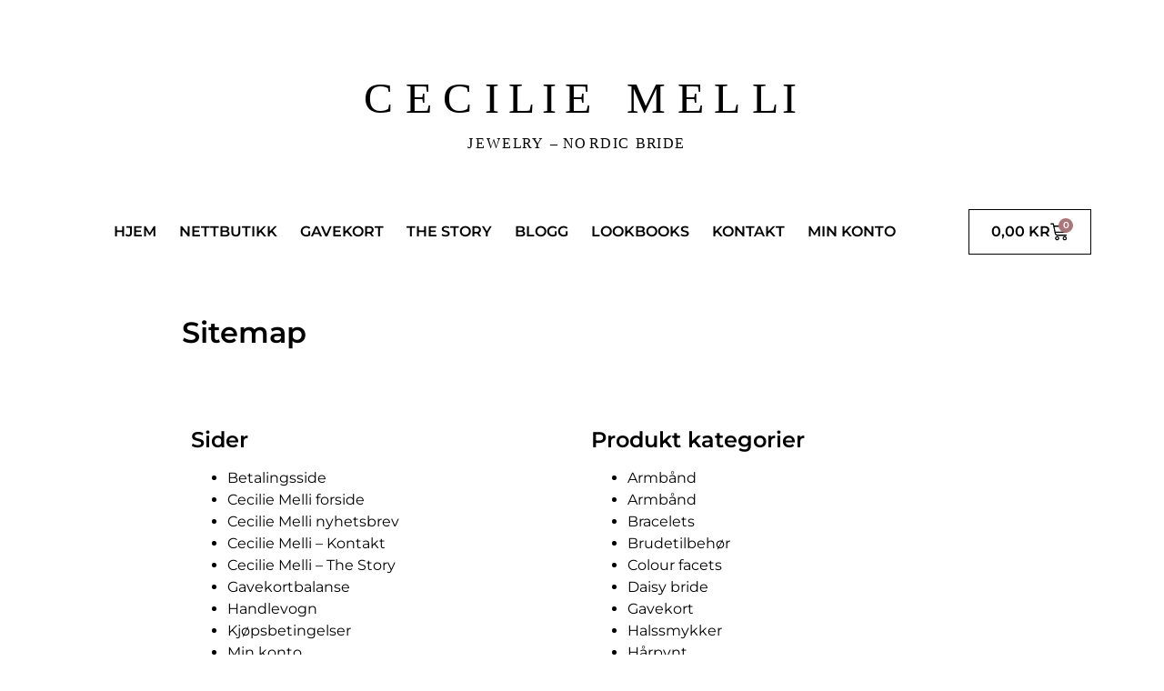

--- FILE ---
content_type: text/html; charset=UTF-8
request_url: https://www.ceciliemelli.com/sitemap/
body_size: 30442
content:
<!doctype html>
<html lang="nb-NO">
<head>
	<meta charset="UTF-8">
	<meta name="viewport" content="width=device-width, initial-scale=1">
	<link rel="profile" href="https://gmpg.org/xfn/11">
	<title>Sitemap &#8211; CECILIE MELLI</title>
<meta name='robots' content='max-image-preview:large' />

            <script data-no-defer="1" data-ezscrex="false" data-cfasync="false" data-pagespeed-no-defer data-cookieconsent="ignore">
                var ctPublicFunctions = {"_ajax_nonce":"ba44246585","_rest_nonce":"801dc2b7d1","_ajax_url":"\/wp-admin\/admin-ajax.php","_rest_url":"https:\/\/www.ceciliemelli.com\/wp-json\/","data__cookies_type":"native","data__ajax_type":"rest","data__bot_detector_enabled":0,"data__frontend_data_log_enabled":1,"cookiePrefix":"","wprocket_detected":false,"host_url":"www.ceciliemelli.com","text__ee_click_to_select":"Klikk for \u00e5 velge alle dataene","text__ee_original_email":"Den fullstendige er","text__ee_got_it":"Skj\u00f8nner","text__ee_blocked":"Blokkert","text__ee_cannot_connect":"Kan ikke koble til","text__ee_cannot_decode":"Kan ikke dekode e-post. Ukjent \u00e5rsak","text__ee_email_decoder":"CleanTalk e-postdekoder","text__ee_wait_for_decoding":"Magien er p\u00e5 vei!","text__ee_decoding_process":"Vennligst vent noen sekunder mens vi dekoder kontaktdataene."}
            </script>
        
            <script data-no-defer="1" data-ezscrex="false" data-cfasync="false" data-pagespeed-no-defer data-cookieconsent="ignore">
                var ctPublic = {"_ajax_nonce":"ba44246585","settings__forms__check_internal":"0","settings__forms__check_external":"0","settings__forms__force_protection":0,"settings__forms__search_test":"1","settings__forms__wc_add_to_cart":0,"settings__data__bot_detector_enabled":0,"settings__sfw__anti_crawler":0,"blog_home":"https:\/\/www.ceciliemelli.com\/","pixel__setting":"0","pixel__enabled":false,"pixel__url":null,"data__email_check_before_post":1,"data__email_check_exist_post":0,"data__cookies_type":"native","data__key_is_ok":true,"data__visible_fields_required":true,"wl_brandname":"Anti-Spam by CleanTalk","wl_brandname_short":"CleanTalk","ct_checkjs_key":"90f454ef93df6c58c23608e33b8ec283fb36e2d3683e66ac61a039e86ba638ce","emailEncoderPassKey":"d16f4523551c69ad860db3163d198eef","bot_detector_forms_excluded":"W10=","advancedCacheExists":true,"varnishCacheExists":false,"wc_ajax_add_to_cart":true}
            </script>
        <link rel='dns-prefetch' href='//www.googletagmanager.com' />
<link rel="alternate" type="application/rss+xml" title="CECILIE MELLI &raquo; strøm" href="https://www.ceciliemelli.com/feed/" />
<link rel="alternate" type="application/rss+xml" title="CECILIE MELLI &raquo; kommentarstrøm" href="https://www.ceciliemelli.com/comments/feed/" />
<link rel="alternate" title="oEmbed (JSON)" type="application/json+oembed" href="https://www.ceciliemelli.com/wp-json/oembed/1.0/embed?url=https%3A%2F%2Fwww.ceciliemelli.com%2Fsitemap%2F" />
<link rel="alternate" title="oEmbed (XML)" type="text/xml+oembed" href="https://www.ceciliemelli.com/wp-json/oembed/1.0/embed?url=https%3A%2F%2Fwww.ceciliemelli.com%2Fsitemap%2F&#038;format=xml" />
<style id='wp-img-auto-sizes-contain-inline-css'>
img:is([sizes=auto i],[sizes^="auto," i]){contain-intrinsic-size:3000px 1500px}
/*# sourceURL=wp-img-auto-sizes-contain-inline-css */
</style>
<link rel='stylesheet' id='sbi_styles-css' href='https://www.ceciliemelli.com/wp-content/plugins/instagram-feed/css/sbi-styles.min.css?ver=6.10.0' media='all' />
<style id='wp-emoji-styles-inline-css'>

	img.wp-smiley, img.emoji {
		display: inline !important;
		border: none !important;
		box-shadow: none !important;
		height: 1em !important;
		width: 1em !important;
		margin: 0 0.07em !important;
		vertical-align: -0.1em !important;
		background: none !important;
		padding: 0 !important;
	}
/*# sourceURL=wp-emoji-styles-inline-css */
</style>
<link rel='stylesheet' id='cleantalk-public-css-css' href='https://www.ceciliemelli.com/wp-content/plugins/cleantalk-spam-protect/css/cleantalk-public.min.css?ver=6.70.1_1766146537' media='all' />
<link rel='stylesheet' id='cleantalk-email-decoder-css-css' href='https://www.ceciliemelli.com/wp-content/plugins/cleantalk-spam-protect/css/cleantalk-email-decoder.min.css?ver=6.70.1_1766146537' media='all' />
<link rel='stylesheet' id='contact-form-7-css' href='https://www.ceciliemelli.com/wp-content/plugins/contact-form-7/includes/css/styles.css?ver=6.1.4' media='all' />
<link rel='stylesheet' id='smart-search-css' href='https://www.ceciliemelli.com/wp-content/plugins/smart-woocommerce-search/assets/dist/css/general.css?ver=2.15.0' media='all' />
<style id='smart-search-inline-css'>
.ysm-search-widget-1 .search-field[type="search"]{border-width:1px;}.ysm-search-widget-1 .smart-search-suggestions .smart-search-post-icon{width:50px;}.widget_product_search .smart-search-suggestions .smart-search-post-icon{width:50px;}.wp-block-search.sws-search-block-product .smart-search-suggestions .smart-search-post-icon{width:50px;}
/*# sourceURL=smart-search-inline-css */
</style>
<link rel='stylesheet' id='wcmd-custombox-stylesheet-css' href='https://www.ceciliemelli.com/wp-content/plugins/woocommerce-mailchimp-discount/inc/assets/css/magnific-popup.css?ver=1.0' media='all' />
<style id='wcmd-custombox-stylesheet-inline-css'>
#wcmd_modal{ min-height:auto;background:#6a8e9d;max-width:auto;}#wcmd_modal .mfp-close{ color:#FFFFFF !important; }#wcmd-form{float:none; max-width:500px;}.wcmd-title{ color:#000000;}.wcmd_text{ top:0px;left:0px;}.wcmd-btn{ background:#ac7679;color:#ffffff;}.wcmd-btn:hover{ background:#020000;}#wcmd-form label{ color:;}#wcmd-form .wcmd-confirm{ background:;}.wcmd-form .wcmd-validation.success{ background: #6a8e9d; color: #ffffff; border: 1px solid #6a8e9d; }.wcmd-form .wcmd-validation.error{ background: #FFFFFF; color: #de0b0b; border: 1px solid #FFFFFF }#wcmd_modal .wcmd-checkbox-wrap * { color:#ffffff;}
/*# sourceURL=wcmd-custombox-stylesheet-inline-css */
</style>
<link rel='stylesheet' id='woocommerce-layout-css' href='https://www.ceciliemelli.com/wp-content/plugins/woocommerce/assets/css/woocommerce-layout.css?ver=10.4.3' media='all' />
<link rel='stylesheet' id='woocommerce-smallscreen-css' href='https://www.ceciliemelli.com/wp-content/plugins/woocommerce/assets/css/woocommerce-smallscreen.css?ver=10.4.3' media='only screen and (max-width: 768px)' />
<link rel='stylesheet' id='woocommerce-general-css' href='https://www.ceciliemelli.com/wp-content/plugins/woocommerce/assets/css/woocommerce.css?ver=10.4.3' media='all' />
<style id='woocommerce-inline-inline-css'>
.woocommerce form .form-row .required { visibility: visible; }
/*# sourceURL=woocommerce-inline-inline-css */
</style>
<link rel='stylesheet' id='hello-elementor-css' href='https://www.ceciliemelli.com/wp-content/themes/hello-elementor/assets/css/reset.css?ver=3.4.5' media='all' />
<link rel='stylesheet' id='hello-elementor-theme-style-css' href='https://www.ceciliemelli.com/wp-content/themes/hello-elementor/assets/css/theme.css?ver=3.4.5' media='all' />
<link rel='stylesheet' id='hello-elementor-header-footer-css' href='https://www.ceciliemelli.com/wp-content/themes/hello-elementor/assets/css/header-footer.css?ver=3.4.5' media='all' />
<link rel='stylesheet' id='elementor-frontend-css' href='https://www.ceciliemelli.com/wp-content/plugins/elementor/assets/css/frontend.min.css?ver=3.33.2' media='all' />
<style id='elementor-frontend-inline-css'>
.elementor-kit-41061{--e-global-color-primary:#AC7679;--e-global-color-secondary:#000000;--e-global-color-text:#000000;--e-global-color-accent:#6A8E9D;--e-global-color-2a2e456:#FFFFFF;--e-global-color-60df1d1:#C3FAD1;--e-global-typography-primary-font-family:"Montserrat";--e-global-typography-secondary-font-family:"Montserrat";--e-global-typography-text-font-family:"Montserrat";--e-global-typography-text-font-size:16px;--e-global-typography-text-font-weight:400;--e-global-typography-text-line-height:1.5em;--e-global-typography-text-letter-spacing:0px;--e-global-typography-accent-font-family:"Montserrat";--e-global-typography-accent-font-size:16px;--e-global-typography-accent-font-weight:600;color:var( --e-global-color-text );font-size:16px;font-weight:400;line-height:1.5em;}.elementor-kit-41061 button,.elementor-kit-41061 input[type="button"],.elementor-kit-41061 input[type="submit"],.elementor-kit-41061 .elementor-button{background-color:var( --e-global-color-text );font-family:"Montserrat", Sans-serif;font-size:16px;font-weight:600;text-transform:uppercase;line-height:1.5em;color:var( --e-global-color-2a2e456 );border-style:solid;border-width:1px 1px 1px 1px;border-color:var( --e-global-color-text );border-radius:0px 0px 0px 0px;}.elementor-kit-41061 button:hover,.elementor-kit-41061 button:focus,.elementor-kit-41061 input[type="button"]:hover,.elementor-kit-41061 input[type="button"]:focus,.elementor-kit-41061 input[type="submit"]:hover,.elementor-kit-41061 input[type="submit"]:focus,.elementor-kit-41061 .elementor-button:hover,.elementor-kit-41061 .elementor-button:focus{background-color:var( --e-global-color-2a2e456 );color:var( --e-global-color-text );border-style:solid;border-width:1px 1px 1px 1px;border-color:var( --e-global-color-text );border-radius:0px 0px 0px 0px;}.elementor-kit-41061 e-page-transition{background-color:#FFBC7D;}.elementor-kit-41061 p{margin-block-end:1em;}.elementor-kit-41061 a{color:var( --e-global-color-primary );font-size:1em;font-weight:600;}.elementor-kit-41061 a:hover{color:var( --e-global-color-accent );font-weight:600;}.elementor-kit-41061 h1{color:var( --e-global-color-text );font-family:"Montserrat", Sans-serif;font-size:2.5em;font-weight:600;}.elementor-kit-41061 h2{color:var( --e-global-color-text );font-size:2em;font-weight:600;}.elementor-kit-41061 h3{color:var( --e-global-color-text );font-size:1.75em;font-weight:600;}.elementor-kit-41061 h4{color:var( --e-global-color-text );font-size:1.5em;font-weight:600;}.elementor-kit-41061 h5{color:var( --e-global-color-text );font-size:1.25em;font-weight:600;}.elementor-kit-41061 h6{color:var( --e-global-color-text );font-size:1em;font-weight:600;}.elementor-section.elementor-section-boxed > .elementor-container{max-width:1140px;}.e-con{--container-max-width:1140px;}.elementor-widget:not(:last-child){margin-block-end:20px;}.elementor-element{--widgets-spacing:20px 20px;--widgets-spacing-row:20px;--widgets-spacing-column:20px;}{}h1.entry-title{display:var(--page-title-display);}@media(max-width:1024px){.elementor-section.elementor-section-boxed > .elementor-container{max-width:1024px;}.e-con{--container-max-width:1024px;}}@media(max-width:767px){.elementor-section.elementor-section-boxed > .elementor-container{max-width:767px;}.e-con{--container-max-width:767px;}}
.elementor-41415 .elementor-element.elementor-element-7c459763 > .elementor-container{max-width:900px;}.elementor-widget-heading .elementor-heading-title{font-family:var( --e-global-typography-primary-font-family ), Sans-serif;color:var( --e-global-color-primary );}.elementor-41415 .elementor-element.elementor-element-7889915 > .elementor-widget-container{margin:0px 0px 50px 0px;}.elementor-41415 .elementor-element.elementor-element-7889915 .elementor-heading-title{font-family:"Montserrat", Sans-serif;font-size:32px;font-weight:600;color:var( --e-global-color-text );}.elementor-widget-sitemap .elementor-sitemap-title{color:var( --e-global-color-primary );font-family:var( --e-global-typography-primary-font-family ), Sans-serif;}.elementor-widget-sitemap .elementor-sitemap-item, .elementor-widget-sitemap span.elementor-sitemap-list, .elementor-widget-sitemap .elementor-sitemap-item a{color:var( --e-global-color-text );font-family:var( --e-global-typography-text-font-family ), Sans-serif;font-size:var( --e-global-typography-text-font-size );font-weight:var( --e-global-typography-text-font-weight );line-height:var( --e-global-typography-text-line-height );letter-spacing:var( --e-global-typography-text-letter-spacing );}.elementor-widget-sitemap .elementor-sitemap-item{color:var( --e-global-color-text );}.elementor-41415 .elementor-element.elementor-element-59b58ff .elementor-sitemap-section{flex-basis:calc( 1 / 1 * 100% );}.elementor-41415 .elementor-element.elementor-element-59b58ff .elementor-sitemap-title{color:var( --e-global-color-text );font-family:"Montserrat", Sans-serif;font-size:24px;font-weight:600;}.elementor-41415 .elementor-element.elementor-element-59b58ff .elementor-sitemap-list, .elementor-41415 .elementor-element.elementor-element-59b58ff .elementor-sitemap-list .children{list-style-type:disc;}.elementor-41415 .elementor-element.elementor-element-1b0cef4 .elementor-sitemap-section{flex-basis:calc( 1 / 1 * 100% );}.elementor-41415 .elementor-element.elementor-element-1b0cef4 .elementor-sitemap-title{color:var( --e-global-color-text );font-family:"Montserrat", Sans-serif;font-size:24px;font-weight:600;}.elementor-41415 .elementor-element.elementor-element-1b0cef4 .elementor-sitemap-list, .elementor-41415 .elementor-element.elementor-element-1b0cef4 .elementor-sitemap-list .children{list-style-type:disc;}.elementor-41415 .elementor-element.elementor-element-69f50f0{--spacer-size:50px;}:root{--page-title-display:none;}@media(max-width:1024px){.elementor-widget-sitemap .elementor-sitemap-item, .elementor-widget-sitemap span.elementor-sitemap-list, .elementor-widget-sitemap .elementor-sitemap-item a{font-size:var( --e-global-typography-text-font-size );line-height:var( --e-global-typography-text-line-height );letter-spacing:var( --e-global-typography-text-letter-spacing );}.elementor-41415 .elementor-element.elementor-element-59b58ff .elementor-sitemap-section{flex-basis:calc( 1 / 2 * 100% );}.elementor-41415 .elementor-element.elementor-element-1b0cef4 .elementor-sitemap-section{flex-basis:calc( 1 / 2 * 100% );}}@media(max-width:767px){.elementor-widget-sitemap .elementor-sitemap-item, .elementor-widget-sitemap span.elementor-sitemap-list, .elementor-widget-sitemap .elementor-sitemap-item a{font-size:var( --e-global-typography-text-font-size );line-height:var( --e-global-typography-text-line-height );letter-spacing:var( --e-global-typography-text-letter-spacing );}.elementor-41415 .elementor-element.elementor-element-59b58ff .elementor-sitemap-section{flex-basis:calc( 1 / 1 * 100% );}.elementor-41415 .elementor-element.elementor-element-1b0cef4 .elementor-sitemap-section{flex-basis:calc( 1 / 1 * 100% );}}
.elementor-41096 .elementor-element.elementor-element-5fe0bf9 > .elementor-background-overlay{opacity:1;transition:background 0.3s, border-radius 0.3s, opacity 0.3s;}.elementor-41096 .elementor-element.elementor-element-5fe0bf9{transition:background 0.3s, border 0.3s, border-radius 0.3s, box-shadow 0.3s;}.elementor-41096 .elementor-element.elementor-element-4b01ac3 > .elementor-element-populated >  .elementor-background-overlay{opacity:0.5;}.elementor-41096 .elementor-element.elementor-element-4b01ac3 > .elementor-element-populated{transition:background 0.3s, border 0.3s, border-radius 0.3s, box-shadow 0.3s;}.elementor-41096 .elementor-element.elementor-element-4b01ac3 > .elementor-element-populated > .elementor-background-overlay{transition:background 0.3s, border-radius 0.3s, opacity 0.3s;}.elementor-widget-image .widget-image-caption{color:var( --e-global-color-text );font-family:var( --e-global-typography-text-font-family ), Sans-serif;font-size:var( --e-global-typography-text-font-size );font-weight:var( --e-global-typography-text-font-weight );line-height:var( --e-global-typography-text-line-height );letter-spacing:var( --e-global-typography-text-letter-spacing );}.elementor-41096 .elementor-element.elementor-element-2d23ed5{text-align:center;}.elementor-41096 .elementor-element.elementor-element-2d23ed5 img{width:500px;max-width:100%;height:200px;}.elementor-41096 .elementor-element.elementor-element-a4c9590 > .elementor-container > .elementor-column > .elementor-widget-wrap{align-content:center;align-items:center;}.elementor-41096 .elementor-element.elementor-element-a4c9590{margin-top:0px;margin-bottom:50px;}.elementor-widget-nav-menu .elementor-nav-menu .elementor-item{font-family:var( --e-global-typography-primary-font-family ), Sans-serif;}.elementor-widget-nav-menu .elementor-nav-menu--main .elementor-item{color:var( --e-global-color-text );fill:var( --e-global-color-text );}.elementor-widget-nav-menu .elementor-nav-menu--main .elementor-item:hover,
					.elementor-widget-nav-menu .elementor-nav-menu--main .elementor-item.elementor-item-active,
					.elementor-widget-nav-menu .elementor-nav-menu--main .elementor-item.highlighted,
					.elementor-widget-nav-menu .elementor-nav-menu--main .elementor-item:focus{color:var( --e-global-color-accent );fill:var( --e-global-color-accent );}.elementor-widget-nav-menu .elementor-nav-menu--main:not(.e--pointer-framed) .elementor-item:before,
					.elementor-widget-nav-menu .elementor-nav-menu--main:not(.e--pointer-framed) .elementor-item:after{background-color:var( --e-global-color-accent );}.elementor-widget-nav-menu .e--pointer-framed .elementor-item:before,
					.elementor-widget-nav-menu .e--pointer-framed .elementor-item:after{border-color:var( --e-global-color-accent );}.elementor-widget-nav-menu{--e-nav-menu-divider-color:var( --e-global-color-text );}.elementor-widget-nav-menu .elementor-nav-menu--dropdown .elementor-item, .elementor-widget-nav-menu .elementor-nav-menu--dropdown  .elementor-sub-item{font-family:var( --e-global-typography-accent-font-family ), Sans-serif;font-size:var( --e-global-typography-accent-font-size );font-weight:var( --e-global-typography-accent-font-weight );}.elementor-41096 .elementor-element.elementor-element-d2e8036{z-index:99;--e-nav-menu-horizontal-menu-item-margin:calc( 25px / 2 );}.elementor-41096 .elementor-element.elementor-element-d2e8036 > .elementor-widget-container{border-radius:0px 0px 0px 0px;}.elementor-41096 .elementor-element.elementor-element-d2e8036 .elementor-menu-toggle{margin:0 auto;}.elementor-41096 .elementor-element.elementor-element-d2e8036 .elementor-nav-menu .elementor-item{font-family:"Montserrat", Sans-serif;font-size:16px;font-weight:600;text-decoration:none;line-height:1.5em;letter-spacing:0px;}.elementor-41096 .elementor-element.elementor-element-d2e8036 .elementor-nav-menu--main .elementor-item{color:var( --e-global-color-text );fill:var( --e-global-color-text );padding-left:0px;padding-right:0px;padding-top:12px;padding-bottom:12px;}.elementor-41096 .elementor-element.elementor-element-d2e8036 .elementor-nav-menu--main .elementor-item:hover,
					.elementor-41096 .elementor-element.elementor-element-d2e8036 .elementor-nav-menu--main .elementor-item.elementor-item-active,
					.elementor-41096 .elementor-element.elementor-element-d2e8036 .elementor-nav-menu--main .elementor-item.highlighted,
					.elementor-41096 .elementor-element.elementor-element-d2e8036 .elementor-nav-menu--main .elementor-item:focus{color:var( --e-global-color-primary );fill:var( --e-global-color-primary );}.elementor-41096 .elementor-element.elementor-element-d2e8036 .elementor-nav-menu--main .elementor-item.elementor-item-active{color:var( --e-global-color-primary );}.elementor-41096 .elementor-element.elementor-element-d2e8036 .elementor-nav-menu--main:not(.elementor-nav-menu--layout-horizontal) .elementor-nav-menu > li:not(:last-child){margin-bottom:25px;}.elementor-41096 .elementor-element.elementor-element-d2e8036 .elementor-nav-menu--dropdown a, .elementor-41096 .elementor-element.elementor-element-d2e8036 .elementor-menu-toggle{color:var( --e-global-color-text );fill:var( --e-global-color-text );}.elementor-41096 .elementor-element.elementor-element-d2e8036 .elementor-nav-menu--dropdown{background-color:var( --e-global-color-2a2e456 );border-style:solid;border-width:1px 0px 0px 1px;border-color:var( --e-global-color-text );border-radius:0px 0px 0px 0px;}.elementor-41096 .elementor-element.elementor-element-d2e8036 .elementor-nav-menu--dropdown a:hover,
					.elementor-41096 .elementor-element.elementor-element-d2e8036 .elementor-nav-menu--dropdown a:focus,
					.elementor-41096 .elementor-element.elementor-element-d2e8036 .elementor-nav-menu--dropdown a.elementor-item-active,
					.elementor-41096 .elementor-element.elementor-element-d2e8036 .elementor-nav-menu--dropdown a.highlighted,
					.elementor-41096 .elementor-element.elementor-element-d2e8036 .elementor-menu-toggle:hover,
					.elementor-41096 .elementor-element.elementor-element-d2e8036 .elementor-menu-toggle:focus{color:var( --e-global-color-primary );}.elementor-41096 .elementor-element.elementor-element-d2e8036 .elementor-nav-menu--dropdown a:hover,
					.elementor-41096 .elementor-element.elementor-element-d2e8036 .elementor-nav-menu--dropdown a:focus,
					.elementor-41096 .elementor-element.elementor-element-d2e8036 .elementor-nav-menu--dropdown a.elementor-item-active,
					.elementor-41096 .elementor-element.elementor-element-d2e8036 .elementor-nav-menu--dropdown a.highlighted{background-color:var( --e-global-color-2a2e456 );}.elementor-41096 .elementor-element.elementor-element-d2e8036 .elementor-nav-menu--dropdown a.elementor-item-active{color:var( --e-global-color-primary );background-color:var( --e-global-color-2a2e456 );}.elementor-41096 .elementor-element.elementor-element-d2e8036 .elementor-nav-menu--dropdown .elementor-item, .elementor-41096 .elementor-element.elementor-element-d2e8036 .elementor-nav-menu--dropdown  .elementor-sub-item{font-family:"Montserrat", Sans-serif;font-size:16px;font-weight:600;text-transform:uppercase;letter-spacing:0px;}.elementor-41096 .elementor-element.elementor-element-d2e8036 .elementor-nav-menu--dropdown li:first-child a{border-top-left-radius:0px;border-top-right-radius:0px;}.elementor-41096 .elementor-element.elementor-element-d2e8036 .elementor-nav-menu--dropdown li:last-child a{border-bottom-right-radius:0px;border-bottom-left-radius:0px;}.elementor-widget-woocommerce-menu-cart .elementor-menu-cart__toggle .elementor-button{font-family:var( --e-global-typography-primary-font-family ), Sans-serif;}.elementor-widget-woocommerce-menu-cart .elementor-menu-cart__product-name a{font-family:var( --e-global-typography-primary-font-family ), Sans-serif;}.elementor-widget-woocommerce-menu-cart .elementor-menu-cart__product-price{font-family:var( --e-global-typography-primary-font-family ), Sans-serif;}.elementor-widget-woocommerce-menu-cart .elementor-menu-cart__footer-buttons .elementor-button{font-family:var( --e-global-typography-primary-font-family ), Sans-serif;}.elementor-widget-woocommerce-menu-cart .elementor-menu-cart__footer-buttons a.elementor-button--view-cart{font-family:var( --e-global-typography-primary-font-family ), Sans-serif;}.elementor-widget-woocommerce-menu-cart .elementor-menu-cart__footer-buttons a.elementor-button--checkout{font-family:var( --e-global-typography-primary-font-family ), Sans-serif;}.elementor-widget-woocommerce-menu-cart .woocommerce-mini-cart__empty-message{font-family:var( --e-global-typography-primary-font-family ), Sans-serif;}.elementor-41096 .elementor-element.elementor-element-74253e1 .elementor-menu-cart__close-button, .elementor-41096 .elementor-element.elementor-element-74253e1 .elementor-menu-cart__close-button-custom{margin-left:auto;}.elementor-41096 .elementor-element.elementor-element-74253e1{--main-alignment:right;--side-cart-alignment-transform:translateX(100%);--side-cart-alignment-left:auto;--side-cart-alignment-right:0;--divider-style:solid;--subtotal-divider-style:solid;--elementor-remove-from-cart-button:none;--remove-from-cart-button:block;--toggle-button-text-color:var( --e-global-color-text );--toggle-button-icon-color:var( --e-global-color-text );--toggle-button-background-color:var( --e-global-color-2a2e456 );--toggle-button-border-color:var( --e-global-color-text );--toggle-button-hover-text-color:var( --e-global-color-primary );--toggle-button-icon-hover-color:var( --e-global-color-primary );--toggle-button-border-width:1px;--toggle-button-border-radius:0px;--toggle-icon-size:20px;--items-indicator-text-color:var( --e-global-color-2a2e456 );--items-indicator-background-color:var( --e-global-color-primary );--cart-background-color:var( --e-global-color-2a2e456 );--cart-border-style:solid;--cart-border-color:var( --e-global-color-text );--cart-border-radius:0px 0px 0px 0px;--cart-close-button-color:var( --e-global-color-text );--remove-item-button-size:25px;--remove-item-button-color:var( --e-global-color-text );--remove-item-button-hover-color:var( --e-global-color-primary );--menu-cart-subtotal-color:var( --e-global-color-text );--product-price-color:var( --e-global-color-text );--cart-footer-layout:1fr;--products-max-height-sidecart:calc(100vh - 300px);--products-max-height-minicart:calc(100vh - 450px);--view-cart-button-text-color:var( --e-global-color-2a2e456 );--view-cart-button-background-color:var( --e-global-color-text );--view-cart-button-hover-text-color:var( --e-global-color-text );--view-cart-button-hover-background-color:var( --e-global-color-2a2e456 );--checkout-button-text-color:var( --e-global-color-2a2e456 );--checkout-button-background-color:var( --e-global-color-text );--checkout-button-hover-text-color:var( --e-global-color-text );--checkout-button-hover-background-color:var( --e-global-color-2a2e456 );}.elementor-41096 .elementor-element.elementor-element-74253e1 .elementor-menu-cart__toggle .elementor-button{font-family:"Montserrat", Sans-serif;font-weight:600;line-height:1.5em;gap:10px;}body:not(.rtl) .elementor-41096 .elementor-element.elementor-element-74253e1 .elementor-menu-cart__toggle .elementor-button-icon .elementor-button-icon-qty[data-counter]{right:-5px;top:-5px;}body.rtl .elementor-41096 .elementor-element.elementor-element-74253e1 .elementor-menu-cart__toggle .elementor-button-icon .elementor-button-icon-qty[data-counter]{right:5px;top:-5px;left:auto;}.elementor-41096 .elementor-element.elementor-element-74253e1 .elementor-menu-cart__main{border-width:1px 1px 1px 1px;}.elementor-41096 .elementor-element.elementor-element-74253e1 .elementor-menu-cart__subtotal{font-family:"Montserrat", Sans-serif;font-size:16px;font-weight:600;line-height:1.5em;}.elementor-41096 .elementor-element.elementor-element-74253e1 .widget_shopping_cart_content{--subtotal-divider-left-width:0;--subtotal-divider-right-width:0;}.elementor-41096 .elementor-element.elementor-element-74253e1 .elementor-menu-cart__product-name a{font-family:"Montserrat", Sans-serif;font-size:16px;font-weight:600;line-height:1.5em;color:var( --e-global-color-primary );}.elementor-41096 .elementor-element.elementor-element-74253e1 .elementor-menu-cart__product-name a:hover{color:var( --e-global-color-text );}.elementor-41096 .elementor-element.elementor-element-74253e1 .elementor-menu-cart__product-price{font-family:"Montserrat", Sans-serif;font-size:14px;font-weight:600;}.elementor-41096 .elementor-element.elementor-element-74253e1 .elementor-menu-cart__product-price .product-quantity{color:var( --e-global-color-text );}.elementor-41096 .elementor-element.elementor-element-74253e1 .elementor-menu-cart__footer-buttons a.elementor-button--view-cart{font-family:"Montserrat", Sans-serif;font-size:14px;font-weight:600;line-height:1.4em;border-radius:0px 0px 0px 0px;}.elementor-41096 .elementor-element.elementor-element-74253e1 .elementor-menu-cart__footer-buttons .elementor-button--view-cart:hover{border-color:var( --e-global-color-text );}.elementor-41096 .elementor-element.elementor-element-74253e1 .elementor-button--view-cart{border-style:solid;border-width:1px 1px 1px 1px;border-color:var( --e-global-color-text );}.elementor-41096 .elementor-element.elementor-element-74253e1 .elementor-menu-cart__footer-buttons a.elementor-button--checkout{font-family:"Montserrat", Sans-serif;font-size:14px;font-weight:600;line-height:1.5em;}.elementor-41096 .elementor-element.elementor-element-74253e1 .elementor-menu-cart__footer-buttons .elementor-button--checkout:hover{border-color:var( --e-global-color-text );}.elementor-41096 .elementor-element.elementor-element-74253e1 .elementor-button--checkout{border-style:solid;border-width:1px 1px 1px 1px;border-color:var( --e-global-color-text );}.elementor-41096 .elementor-element.elementor-element-74253e1 .woocommerce-mini-cart__empty-message{line-height:1.5em;}.elementor-theme-builder-content-area{height:400px;}.elementor-location-header:before, .elementor-location-footer:before{content:"";display:table;clear:both;}@media(max-width:1024px){.elementor-widget-image .widget-image-caption{font-size:var( --e-global-typography-text-font-size );line-height:var( --e-global-typography-text-line-height );letter-spacing:var( --e-global-typography-text-letter-spacing );}.elementor-widget-nav-menu .elementor-nav-menu--dropdown .elementor-item, .elementor-widget-nav-menu .elementor-nav-menu--dropdown  .elementor-sub-item{font-size:var( --e-global-typography-accent-font-size );}.elementor-41096 .elementor-element.elementor-element-74253e1{--main-alignment:center;}}@media(max-width:767px){.elementor-widget-image .widget-image-caption{font-size:var( --e-global-typography-text-font-size );line-height:var( --e-global-typography-text-line-height );letter-spacing:var( --e-global-typography-text-letter-spacing );}.elementor-widget-nav-menu .elementor-nav-menu--dropdown .elementor-item, .elementor-widget-nav-menu .elementor-nav-menu--dropdown  .elementor-sub-item{font-size:var( --e-global-typography-accent-font-size );}.elementor-41096 .elementor-element.elementor-element-ab13276{width:100%;}.elementor-41096 .elementor-element.elementor-element-ab13276.elementor-column > .elementor-widget-wrap{justify-content:center;}.elementor-41096 .elementor-element.elementor-element-74253e1{--main-alignment:center;}}@media(min-width:768px){.elementor-41096 .elementor-element.elementor-element-f494897{width:85%;}.elementor-41096 .elementor-element.elementor-element-ab13276{width:15%;}}@media(max-width:1024px) and (min-width:768px){.elementor-41096 .elementor-element.elementor-element-f494897{width:100%;}.elementor-41096 .elementor-element.elementor-element-ab13276{width:100%;}}
.elementor-41080 .elementor-element.elementor-element-7976e219 > .elementor-container > .elementor-column > .elementor-widget-wrap{align-content:center;align-items:center;}.elementor-41080 .elementor-element.elementor-element-7976e219:not(.elementor-motion-effects-element-type-background), .elementor-41080 .elementor-element.elementor-element-7976e219 > .elementor-motion-effects-container > .elementor-motion-effects-layer{background-color:var( --e-global-color-text );}.elementor-41080 .elementor-element.elementor-element-7976e219{transition:background 0.3s, border 0.3s, border-radius 0.3s, box-shadow 0.3s;margin-top:50px;margin-bottom:0px;padding:25px 20px 25px 20px;}.elementor-41080 .elementor-element.elementor-element-7976e219 > .elementor-background-overlay{transition:background 0.3s, border-radius 0.3s, opacity 0.3s;}.elementor-widget-icon.elementor-view-stacked .elementor-icon{background-color:var( --e-global-color-primary );}.elementor-widget-icon.elementor-view-framed .elementor-icon, .elementor-widget-icon.elementor-view-default .elementor-icon{color:var( --e-global-color-primary );border-color:var( --e-global-color-primary );}.elementor-widget-icon.elementor-view-framed .elementor-icon, .elementor-widget-icon.elementor-view-default .elementor-icon svg{fill:var( --e-global-color-primary );}.elementor-41080 .elementor-element.elementor-element-dde0707 > .elementor-widget-container{margin:-100px 0px -100px 0px;}.elementor-41080 .elementor-element.elementor-element-dde0707 .elementor-icon-wrapper{text-align:center;}.elementor-41080 .elementor-element.elementor-element-dde0707.elementor-view-stacked .elementor-icon{background-color:var( --e-global-color-2a2e456 );}.elementor-41080 .elementor-element.elementor-element-dde0707.elementor-view-framed .elementor-icon, .elementor-41080 .elementor-element.elementor-element-dde0707.elementor-view-default .elementor-icon{color:var( --e-global-color-2a2e456 );border-color:var( --e-global-color-2a2e456 );}.elementor-41080 .elementor-element.elementor-element-dde0707.elementor-view-framed .elementor-icon, .elementor-41080 .elementor-element.elementor-element-dde0707.elementor-view-default .elementor-icon svg{fill:var( --e-global-color-2a2e456 );}.elementor-41080 .elementor-element.elementor-element-dde0707 .elementor-icon{font-size:275px;}.elementor-41080 .elementor-element.elementor-element-dde0707 .elementor-icon svg{height:275px;}.elementor-widget-heading .elementor-heading-title{font-family:var( --e-global-typography-primary-font-family ), Sans-serif;color:var( --e-global-color-primary );}.elementor-41080 .elementor-element.elementor-element-47763e84 > .elementor-widget-container{padding:5% 0% 5% 0%;}.elementor-41080 .elementor-element.elementor-element-47763e84{text-align:center;}.elementor-41080 .elementor-element.elementor-element-47763e84 .elementor-heading-title{font-family:"Montserrat", Sans-serif;font-size:14px;font-weight:400;line-height:1.5em;letter-spacing:0px;color:var( --e-global-color-2a2e456 );}.elementor-widget-text-editor{font-family:var( --e-global-typography-text-font-family ), Sans-serif;font-size:var( --e-global-typography-text-font-size );font-weight:var( --e-global-typography-text-font-weight );line-height:var( --e-global-typography-text-line-height );letter-spacing:var( --e-global-typography-text-letter-spacing );color:var( --e-global-color-text );}.elementor-widget-text-editor.elementor-drop-cap-view-stacked .elementor-drop-cap{background-color:var( --e-global-color-primary );}.elementor-widget-text-editor.elementor-drop-cap-view-framed .elementor-drop-cap, .elementor-widget-text-editor.elementor-drop-cap-view-default .elementor-drop-cap{color:var( --e-global-color-primary );border-color:var( --e-global-color-primary );}.elementor-41080 .elementor-element.elementor-element-b4ccf5e > .elementor-widget-container{margin:5% 0% 5% 0%;}.elementor-41080 .elementor-element.elementor-element-b4ccf5e{font-family:var( --e-global-typography-text-font-family ), Sans-serif;font-size:var( --e-global-typography-text-font-size );font-weight:var( --e-global-typography-text-font-weight );line-height:var( --e-global-typography-text-line-height );letter-spacing:var( --e-global-typography-text-letter-spacing );color:var( --e-global-color-2a2e456 );}.elementor-41080 .elementor-element.elementor-element-613b214f{--grid-template-columns:repeat(0, auto);--icon-size:20px;--grid-column-gap:20px;--grid-row-gap:0px;}.elementor-41080 .elementor-element.elementor-element-613b214f .elementor-widget-container{text-align:center;}.elementor-41080 .elementor-element.elementor-element-613b214f > .elementor-widget-container{margin:5% 0% 5% 0%;}.elementor-41080 .elementor-element.elementor-element-613b214f .elementor-social-icon{background-color:var( --e-global-color-2a2e456 );--icon-padding:0.3em;}.elementor-41080 .elementor-element.elementor-element-613b214f .elementor-social-icon i{color:var( --e-global-color-primary );}.elementor-41080 .elementor-element.elementor-element-613b214f .elementor-social-icon svg{fill:var( --e-global-color-primary );}.elementor-41080 .elementor-element.elementor-element-613b214f .elementor-social-icon:hover{background-color:var( --e-global-color-2a2e456 );}.elementor-41080 .elementor-element.elementor-element-613b214f .elementor-social-icon:hover i{color:var( --e-global-color-accent );}.elementor-41080 .elementor-element.elementor-element-613b214f .elementor-social-icon:hover svg{fill:var( --e-global-color-accent );}.elementor-41080 .elementor-element.elementor-element-b10c685 > .elementor-widget-wrap > .elementor-widget:not(.elementor-widget__width-auto):not(.elementor-widget__width-initial):not(:last-child):not(.elementor-absolute){margin-bottom:0px;}.elementor-41080 .elementor-element.elementor-element-2ee252a > .elementor-widget-container{margin:5% 0% 5% 0%;}.elementor-41080 .elementor-element.elementor-element-2ee252a{font-family:var( --e-global-typography-text-font-family ), Sans-serif;font-size:var( --e-global-typography-text-font-size );font-weight:var( --e-global-typography-text-font-weight );line-height:var( --e-global-typography-text-line-height );letter-spacing:var( --e-global-typography-text-letter-spacing );color:var( --e-global-color-2a2e456 );}.elementor-41080 .elementor-element.elementor-element-1abfd61{text-align:center;font-family:"Montserrat", Sans-serif;font-size:14px;font-weight:400;line-height:1.5em;letter-spacing:0px;color:var( --e-global-color-2a2e456 );}.elementor-theme-builder-content-area{height:400px;}.elementor-location-header:before, .elementor-location-footer:before{content:"";display:table;clear:both;}@media(max-width:1024px){.elementor-41080 .elementor-element.elementor-element-7976e219{padding:30px 25px 30px 25px;}.elementor-widget-text-editor{font-size:var( --e-global-typography-text-font-size );line-height:var( --e-global-typography-text-line-height );letter-spacing:var( --e-global-typography-text-letter-spacing );}.elementor-41080 .elementor-element.elementor-element-b4ccf5e{font-size:var( --e-global-typography-text-font-size );line-height:var( --e-global-typography-text-line-height );letter-spacing:var( --e-global-typography-text-letter-spacing );}.elementor-41080 .elementor-element.elementor-element-2ee252a{font-size:var( --e-global-typography-text-font-size );line-height:var( --e-global-typography-text-line-height );letter-spacing:var( --e-global-typography-text-letter-spacing );}}@media(max-width:767px){.elementor-41080 .elementor-element.elementor-element-7976e219{padding:30px 20px 30px 20px;}.elementor-widget-text-editor{font-size:var( --e-global-typography-text-font-size );line-height:var( --e-global-typography-text-line-height );letter-spacing:var( --e-global-typography-text-letter-spacing );}.elementor-41080 .elementor-element.elementor-element-b4ccf5e{font-size:var( --e-global-typography-text-font-size );line-height:var( --e-global-typography-text-line-height );letter-spacing:var( --e-global-typography-text-letter-spacing );}.elementor-41080 .elementor-element.elementor-element-2ee252a{font-size:var( --e-global-typography-text-font-size );line-height:var( --e-global-typography-text-line-height );letter-spacing:var( --e-global-typography-text-letter-spacing );}}
/*# sourceURL=elementor-frontend-inline-css */
</style>
<link rel='stylesheet' id='widget-image-css' href='https://www.ceciliemelli.com/wp-content/plugins/elementor/assets/css/widget-image.min.css?ver=3.33.2' media='all' />
<link rel='stylesheet' id='widget-nav-menu-css' href='https://www.ceciliemelli.com/wp-content/plugins/elementor-pro/assets/css/widget-nav-menu.min.css?ver=3.33.1' media='all' />
<link rel='stylesheet' id='widget-woocommerce-menu-cart-css' href='https://www.ceciliemelli.com/wp-content/plugins/elementor-pro/assets/css/widget-woocommerce-menu-cart.min.css?ver=3.33.1' media='all' />
<link rel='stylesheet' id='widget-heading-css' href='https://www.ceciliemelli.com/wp-content/plugins/elementor/assets/css/widget-heading.min.css?ver=3.33.2' media='all' />
<link rel='stylesheet' id='widget-social-icons-css' href='https://www.ceciliemelli.com/wp-content/plugins/elementor/assets/css/widget-social-icons.min.css?ver=3.33.2' media='all' />
<link rel='stylesheet' id='e-apple-webkit-css' href='https://www.ceciliemelli.com/wp-content/plugins/elementor/assets/css/conditionals/apple-webkit.min.css?ver=3.33.2' media='all' />
<link rel='stylesheet' id='font-awesome-5-all-css' href='https://www.ceciliemelli.com/wp-content/plugins/elementor/assets/lib/font-awesome/css/all.min.css?ver=3.33.2' media='all' />
<link rel='stylesheet' id='font-awesome-4-shim-css' href='https://www.ceciliemelli.com/wp-content/plugins/elementor/assets/lib/font-awesome/css/v4-shims.min.css?ver=3.33.2' media='all' />
<link rel='stylesheet' id='sbistyles-css' href='https://www.ceciliemelli.com/wp-content/plugins/instagram-feed/css/sbi-styles.min.css?ver=6.10.0' media='all' />
<link rel='stylesheet' id='widget-sitemap-css' href='https://www.ceciliemelli.com/wp-content/plugins/elementor-pro/assets/css/widget-sitemap.min.css?ver=3.33.1' media='all' />
<link rel='stylesheet' id='widget-spacer-css' href='https://www.ceciliemelli.com/wp-content/plugins/elementor/assets/css/widget-spacer.min.css?ver=3.33.2' media='all' />
<link rel='stylesheet' id='hello-elementor-child-style-css' href='https://www.ceciliemelli.com/wp-content/themes/hello-theme-child-master/style.css?ver=1.0.0' media='all' />
<link rel='stylesheet' id='elementor-gf-local-montserrat-css' href='https://www.ceciliemelli.com/wp-content/uploads/elementor/google-fonts/css/montserrat.css?ver=1744532099' media='all' />
<script src="https://www.ceciliemelli.com/wp-content/plugins/cleantalk-spam-protect/js/apbct-public-bundle_gathering.min.js?ver=6.70.1_1766146538" id="apbct-public-bundle_gathering.min-js-js"></script>
<script src="https://www.ceciliemelli.com/wp-includes/js/jquery/jquery.min.js?ver=3.7.1" id="jquery-core-js"></script>
<script src="https://www.ceciliemelli.com/wp-includes/js/jquery/jquery-migrate.min.js?ver=3.4.1" id="jquery-migrate-js"></script>
<script src="https://www.ceciliemelli.com/wp-content/plugins/woocommerce-mailchimp-discount/inc/assets/js/jquery.magnific-popup.min.js?ver=1.0" id="wcmd-custombox-js"></script>
<script id="wcmd-custom-js-extra">
var wcmd = {"double_optin":"","effect":"mfp-with-fade","width":"0","overlayColor":"rgba(201,201,201,0.8)","delay":"3","success":"Thank you for subscribing! Check your mail for coupon code!","cookie_length":"30","wcmd_popup":"","valid_email":"Please enter a valid email id","enable_terms_condition":"yes","terms_condition_error":"Please accept terms and conditions","ajax_url":"https://www.ceciliemelli.com/wp-admin/admin-ajax.php","exit_intent":"","hinge":"","overlay_click":"yes","btn_trigger":"","only_btn":"","close_time":"","wcmd_home":"yes","disable_popup_on_mobile":"","is_home":"","signup_redirect":"yes","redirect_url":"https://www.ceciliemelli.com","redirect_timeout":"5","email_sent_error":"There was an error trying to send your message. Please try again later."};
//# sourceURL=wcmd-custom-js-extra
</script>
<script src="https://www.ceciliemelli.com/wp-content/plugins/woocommerce-mailchimp-discount/inc/assets/js/wcmd-custom.js?ver=1.0" id="wcmd-custom-js"></script>
<script src="https://www.ceciliemelli.com/wp-content/plugins/woocommerce/assets/js/jquery-blockui/jquery.blockUI.min.js?ver=2.7.0-wc.10.4.3" id="wc-jquery-blockui-js" defer data-wp-strategy="defer"></script>
<script id="wc-add-to-cart-js-extra">
var wc_add_to_cart_params = {"ajax_url":"/wp-admin/admin-ajax.php","wc_ajax_url":"/?wc-ajax=%%endpoint%%","i18n_view_cart":"Vis handlekurv","cart_url":"https://www.ceciliemelli.com/handlevogn/","is_cart":"","cart_redirect_after_add":"no"};
//# sourceURL=wc-add-to-cart-js-extra
</script>
<script src="https://www.ceciliemelli.com/wp-content/plugins/woocommerce/assets/js/frontend/add-to-cart.min.js?ver=10.4.3" id="wc-add-to-cart-js" defer data-wp-strategy="defer"></script>
<script src="https://www.ceciliemelli.com/wp-content/plugins/woocommerce/assets/js/js-cookie/js.cookie.min.js?ver=2.1.4-wc.10.4.3" id="wc-js-cookie-js" defer data-wp-strategy="defer"></script>
<script id="woocommerce-js-extra">
var woocommerce_params = {"ajax_url":"/wp-admin/admin-ajax.php","wc_ajax_url":"/?wc-ajax=%%endpoint%%","i18n_password_show":"Vis passord","i18n_password_hide":"Skjul passord"};
//# sourceURL=woocommerce-js-extra
</script>
<script src="https://www.ceciliemelli.com/wp-content/plugins/woocommerce/assets/js/frontend/woocommerce.min.js?ver=10.4.3" id="woocommerce-js" defer data-wp-strategy="defer"></script>
<script src="https://www.ceciliemelli.com/wp-content/plugins/elementor/assets/lib/font-awesome/js/v4-shims.min.js?ver=3.33.2" id="font-awesome-4-shim-js"></script>
<script id="pw-gift-cards-js-extra">
var pwgc = {"ajaxurl":"/wp-admin/admin-ajax.php","denomination_attribute_slug":"gift-card-amount","other_amount_prompt":"Annet bel\u00f8p","reload_key":"pw_gift_card_reload_number","decimal_places":"2","decimal_separator":",","thousand_separator":".","max_message_characters":"500","balance_check_icon":"\u003Ci class=\"fas fa-cog fa-spin fa-3x\"\u003E\u003C/i\u003E","allow_multiple_recipients":"yes","i18n":{"custom_amount_required_error":"Obligatorisk","debit_amount_prompt":"Amount to debit?","debit_note_prompt":"Melding","min_amount_error":"Minimum amount is &#107;&#114;","max_amount_error":"Maximum amount is &#107;&#114;","invalid_recipient_error":"The \"To\" field should only contain email addresses. The following recipients do not look like valid email addresses:","previousMonth":"Previous Month","nextMonth":"Next Month","jan":"January","feb":"February","mar":"March","apr":"April","may":"May","jun":"June","jul":"July","aug":"August","sep":"September","oct":"October","nov":"November","dec":"December","sun":"Sun","mon":"Mon","tue":"Tue","wed":"Wed","thu":"Thu","fri":"Fri","sat":"Sat","sunday":"Sunday","monday":"Monday","tuesday":"Tuesday","wednesday":"Wednesday","thursday":"Thursday","friday":"Friday","saturday":"Saturday"},"nonces":{"check_balance":"daec0b27aa","debit_balance":"725293eed4","apply_gift_card":"bfb6234788","remove_card":"f51c03555c"}};
//# sourceURL=pw-gift-cards-js-extra
</script>
<script src="https://www.ceciliemelli.com/wp-content/plugins/pw-gift-cards/assets/js/pw-gift-cards.js?ver=1.277" defer="defer" type="text/javascript"></script>
<link rel="https://api.w.org/" href="https://www.ceciliemelli.com/wp-json/" /><link rel="alternate" title="JSON" type="application/json" href="https://www.ceciliemelli.com/wp-json/wp/v2/pages/41415" /><link rel="EditURI" type="application/rsd+xml" title="RSD" href="https://www.ceciliemelli.com/xmlrpc.php?rsd" />
<meta name="generator" content="WordPress 6.9" />
<meta name="generator" content="WooCommerce 10.4.3" />
<link rel="canonical" href="https://www.ceciliemelli.com/sitemap/" />
<link rel='shortlink' href='https://www.ceciliemelli.com/?p=41415' />
<meta name="generator" content="Site Kit by Google 1.168.0" />	<noscript><style>.woocommerce-product-gallery{ opacity: 1 !important; }</style></noscript>
	<meta name="generator" content="Elementor 3.33.2; features: e_font_icon_svg, additional_custom_breakpoints; settings: css_print_method-internal, google_font-enabled, font_display-auto">
			<style>
				.e-con.e-parent:nth-of-type(n+4):not(.e-lazyloaded):not(.e-no-lazyload),
				.e-con.e-parent:nth-of-type(n+4):not(.e-lazyloaded):not(.e-no-lazyload) * {
					background-image: none !important;
				}
				@media screen and (max-height: 1024px) {
					.e-con.e-parent:nth-of-type(n+3):not(.e-lazyloaded):not(.e-no-lazyload),
					.e-con.e-parent:nth-of-type(n+3):not(.e-lazyloaded):not(.e-no-lazyload) * {
						background-image: none !important;
					}
				}
				@media screen and (max-height: 640px) {
					.e-con.e-parent:nth-of-type(n+2):not(.e-lazyloaded):not(.e-no-lazyload),
					.e-con.e-parent:nth-of-type(n+2):not(.e-lazyloaded):not(.e-no-lazyload) * {
						background-image: none !important;
					}
				}
			</style>
			<link rel="icon" href="https://www.ceciliemelli.com/wp-content/uploads/2018/06/cecilie-melli-favicon-pink-32x32.png" sizes="32x32" />
<link rel="icon" href="https://www.ceciliemelli.com/wp-content/uploads/2018/06/cecilie-melli-favicon-pink-192x192.png" sizes="192x192" />
<link rel="apple-touch-icon" href="https://www.ceciliemelli.com/wp-content/uploads/2018/06/cecilie-melli-favicon-pink-180x180.png" />
<meta name="msapplication-TileImage" content="https://www.ceciliemelli.com/wp-content/uploads/2018/06/cecilie-melli-favicon-pink-270x270.png" />
		<style id="wp-custom-css">
			/*
Handlevogn kupongkode og gavkort nummer
*/
#add_payment_method table.cart td.actions .coupon .input-text, .woocommerce-cart table.cart td.actions .coupon .input-text, .woocommerce-checkout table.cart td.actions .coupon .input-text {
  float: left;
  box-sizing: border-box;
  border: 1px solid #000000;
	border-radius: 0px;
	padding: 10px 10px 10px 10px;
  margin: 0 10px 0 0;
  outline: 0;
}

.woocommerce #content table.cart td.actions .input-text, .woocommerce table.cart td.actions .input-text, .woocommerce-page #content table.cart td.actions .input-text, .woocommerce-page table.cart td.actions .input-text {
  width: 180px;
	font-family: montserrat;
}
/*
Woocommerce buttons
*/
.woocommerce #content input.button.alt:hover, .woocommerce #respond input#submit.alt:hover, .woocommerce a.button.alt:hover, .woocommerce button.button.alt:hover, .woocommerce input.button.alt:hover, .woocommerce-page #content input.button.alt:hover, .woocommerce-page #respond input#submit.alt:hover, .woocommerce-page a.button.alt:hover, .woocommerce-page button.button.alt:hover, .woocommerce-page input.button.alt:hover {
	background: #000000 !important;
	background-color: #000000 !important;
	color:#ffffff !important;
	text-shadow: transparent !important;
	border-color: #000000 !important;
  border: 1px solid;
	border-radius: 0px;
  margin: 15px 15px 15px 15px;
	font-family: montserrat;
}

.woocommerce #content input.button:hover, .woocommerce #respond input#submit:hover, .woocommerce a.button:hover, .woocommerce button.button:hover, .woocommerce input.button:hover, .woocommerce-page #content input.button:hover, .woocommerce-page #respond input#submit:hover, .woocommerce-page a.button:hover, .woocommerce-page button.button:hover, .woocommerce-page input.button:hover {
	background: #ffffff !important;
	background-color: #ffffff !important;
	color: #000000 !important;
	border-color: #000000 !important;
  border: 1px solid;
	border-radius: 0px;
	padding: 15px 15px 15px 15px !important;
  margin: 0 20px 0 0px;
	font-family: montserrat;
}

.woocommerce #content input.button, .woocommerce #respond input#submit, .woocommerce a.button, .woocommerce button.button, .woocommerce input.button, .woocommerce-page #content input.button, .woocommerce-page #respond input#submit, .woocommerce-page a.button, .woocommerce-page button.button, .woocommerce-page input.button {
	background: #000000 !important;
	color: #ffffff !important;
	border-color : #000000 !important;
  border: 1px solid;
	border-radius: 0px;
	padding: 15px 15px 15px 15px !important;
  margin: 0 10px 0 0;
	font-family: montserrat;
	text-transform: uppercase;
}

.woocommerce #content input.button.alt:hover, .woocommerce #respond input#submit.alt:hover, .woocommerce a.button.alt:hover, .woocommerce button.button.alt:hover, .woocommerce input.button.alt:hover, .woocommerce-page #content input.button.alt:hover, .woocommerce-page #respond input#submit.alt:hover, .woocommerce-page a.button.alt:hover, .woocommerce-page button.button.alt:hover, .woocommerce-page input.button.alt:hover {
	background: #ffffff !important;
	color: #000000 !important;
	border-color: #000000 !important;
  border: 1px solid;
	border-radius: 0px;
	padding: 10px 15px 10px 15px;
  margin: 0 10px 0 0;
	font-family: montserrat;
}
		</style>
		<link rel='stylesheet' id='wc-blocks-style-css' href='https://www.ceciliemelli.com/wp-content/plugins/woocommerce/assets/client/blocks/wc-blocks.css?ver=wc-10.4.3' media='all' />
<style id='global-styles-inline-css'>
:root{--wp--preset--aspect-ratio--square: 1;--wp--preset--aspect-ratio--4-3: 4/3;--wp--preset--aspect-ratio--3-4: 3/4;--wp--preset--aspect-ratio--3-2: 3/2;--wp--preset--aspect-ratio--2-3: 2/3;--wp--preset--aspect-ratio--16-9: 16/9;--wp--preset--aspect-ratio--9-16: 9/16;--wp--preset--color--black: #000000;--wp--preset--color--cyan-bluish-gray: #abb8c3;--wp--preset--color--white: #ffffff;--wp--preset--color--pale-pink: #f78da7;--wp--preset--color--vivid-red: #cf2e2e;--wp--preset--color--luminous-vivid-orange: #ff6900;--wp--preset--color--luminous-vivid-amber: #fcb900;--wp--preset--color--light-green-cyan: #7bdcb5;--wp--preset--color--vivid-green-cyan: #00d084;--wp--preset--color--pale-cyan-blue: #8ed1fc;--wp--preset--color--vivid-cyan-blue: #0693e3;--wp--preset--color--vivid-purple: #9b51e0;--wp--preset--gradient--vivid-cyan-blue-to-vivid-purple: linear-gradient(135deg,rgb(6,147,227) 0%,rgb(155,81,224) 100%);--wp--preset--gradient--light-green-cyan-to-vivid-green-cyan: linear-gradient(135deg,rgb(122,220,180) 0%,rgb(0,208,130) 100%);--wp--preset--gradient--luminous-vivid-amber-to-luminous-vivid-orange: linear-gradient(135deg,rgb(252,185,0) 0%,rgb(255,105,0) 100%);--wp--preset--gradient--luminous-vivid-orange-to-vivid-red: linear-gradient(135deg,rgb(255,105,0) 0%,rgb(207,46,46) 100%);--wp--preset--gradient--very-light-gray-to-cyan-bluish-gray: linear-gradient(135deg,rgb(238,238,238) 0%,rgb(169,184,195) 100%);--wp--preset--gradient--cool-to-warm-spectrum: linear-gradient(135deg,rgb(74,234,220) 0%,rgb(151,120,209) 20%,rgb(207,42,186) 40%,rgb(238,44,130) 60%,rgb(251,105,98) 80%,rgb(254,248,76) 100%);--wp--preset--gradient--blush-light-purple: linear-gradient(135deg,rgb(255,206,236) 0%,rgb(152,150,240) 100%);--wp--preset--gradient--blush-bordeaux: linear-gradient(135deg,rgb(254,205,165) 0%,rgb(254,45,45) 50%,rgb(107,0,62) 100%);--wp--preset--gradient--luminous-dusk: linear-gradient(135deg,rgb(255,203,112) 0%,rgb(199,81,192) 50%,rgb(65,88,208) 100%);--wp--preset--gradient--pale-ocean: linear-gradient(135deg,rgb(255,245,203) 0%,rgb(182,227,212) 50%,rgb(51,167,181) 100%);--wp--preset--gradient--electric-grass: linear-gradient(135deg,rgb(202,248,128) 0%,rgb(113,206,126) 100%);--wp--preset--gradient--midnight: linear-gradient(135deg,rgb(2,3,129) 0%,rgb(40,116,252) 100%);--wp--preset--font-size--small: 13px;--wp--preset--font-size--medium: 20px;--wp--preset--font-size--large: 36px;--wp--preset--font-size--x-large: 42px;--wp--preset--spacing--20: 0.44rem;--wp--preset--spacing--30: 0.67rem;--wp--preset--spacing--40: 1rem;--wp--preset--spacing--50: 1.5rem;--wp--preset--spacing--60: 2.25rem;--wp--preset--spacing--70: 3.38rem;--wp--preset--spacing--80: 5.06rem;--wp--preset--shadow--natural: 6px 6px 9px rgba(0, 0, 0, 0.2);--wp--preset--shadow--deep: 12px 12px 50px rgba(0, 0, 0, 0.4);--wp--preset--shadow--sharp: 6px 6px 0px rgba(0, 0, 0, 0.2);--wp--preset--shadow--outlined: 6px 6px 0px -3px rgb(255, 255, 255), 6px 6px rgb(0, 0, 0);--wp--preset--shadow--crisp: 6px 6px 0px rgb(0, 0, 0);}:root { --wp--style--global--content-size: 800px;--wp--style--global--wide-size: 1200px; }:where(body) { margin: 0; }.wp-site-blocks > .alignleft { float: left; margin-right: 2em; }.wp-site-blocks > .alignright { float: right; margin-left: 2em; }.wp-site-blocks > .aligncenter { justify-content: center; margin-left: auto; margin-right: auto; }:where(.wp-site-blocks) > * { margin-block-start: 24px; margin-block-end: 0; }:where(.wp-site-blocks) > :first-child { margin-block-start: 0; }:where(.wp-site-blocks) > :last-child { margin-block-end: 0; }:root { --wp--style--block-gap: 24px; }:root :where(.is-layout-flow) > :first-child{margin-block-start: 0;}:root :where(.is-layout-flow) > :last-child{margin-block-end: 0;}:root :where(.is-layout-flow) > *{margin-block-start: 24px;margin-block-end: 0;}:root :where(.is-layout-constrained) > :first-child{margin-block-start: 0;}:root :where(.is-layout-constrained) > :last-child{margin-block-end: 0;}:root :where(.is-layout-constrained) > *{margin-block-start: 24px;margin-block-end: 0;}:root :where(.is-layout-flex){gap: 24px;}:root :where(.is-layout-grid){gap: 24px;}.is-layout-flow > .alignleft{float: left;margin-inline-start: 0;margin-inline-end: 2em;}.is-layout-flow > .alignright{float: right;margin-inline-start: 2em;margin-inline-end: 0;}.is-layout-flow > .aligncenter{margin-left: auto !important;margin-right: auto !important;}.is-layout-constrained > .alignleft{float: left;margin-inline-start: 0;margin-inline-end: 2em;}.is-layout-constrained > .alignright{float: right;margin-inline-start: 2em;margin-inline-end: 0;}.is-layout-constrained > .aligncenter{margin-left: auto !important;margin-right: auto !important;}.is-layout-constrained > :where(:not(.alignleft):not(.alignright):not(.alignfull)){max-width: var(--wp--style--global--content-size);margin-left: auto !important;margin-right: auto !important;}.is-layout-constrained > .alignwide{max-width: var(--wp--style--global--wide-size);}body .is-layout-flex{display: flex;}.is-layout-flex{flex-wrap: wrap;align-items: center;}.is-layout-flex > :is(*, div){margin: 0;}body .is-layout-grid{display: grid;}.is-layout-grid > :is(*, div){margin: 0;}body{padding-top: 0px;padding-right: 0px;padding-bottom: 0px;padding-left: 0px;}a:where(:not(.wp-element-button)){text-decoration: underline;}:root :where(.wp-element-button, .wp-block-button__link){background-color: #32373c;border-width: 0;color: #fff;font-family: inherit;font-size: inherit;font-style: inherit;font-weight: inherit;letter-spacing: inherit;line-height: inherit;padding-top: calc(0.667em + 2px);padding-right: calc(1.333em + 2px);padding-bottom: calc(0.667em + 2px);padding-left: calc(1.333em + 2px);text-decoration: none;text-transform: inherit;}.has-black-color{color: var(--wp--preset--color--black) !important;}.has-cyan-bluish-gray-color{color: var(--wp--preset--color--cyan-bluish-gray) !important;}.has-white-color{color: var(--wp--preset--color--white) !important;}.has-pale-pink-color{color: var(--wp--preset--color--pale-pink) !important;}.has-vivid-red-color{color: var(--wp--preset--color--vivid-red) !important;}.has-luminous-vivid-orange-color{color: var(--wp--preset--color--luminous-vivid-orange) !important;}.has-luminous-vivid-amber-color{color: var(--wp--preset--color--luminous-vivid-amber) !important;}.has-light-green-cyan-color{color: var(--wp--preset--color--light-green-cyan) !important;}.has-vivid-green-cyan-color{color: var(--wp--preset--color--vivid-green-cyan) !important;}.has-pale-cyan-blue-color{color: var(--wp--preset--color--pale-cyan-blue) !important;}.has-vivid-cyan-blue-color{color: var(--wp--preset--color--vivid-cyan-blue) !important;}.has-vivid-purple-color{color: var(--wp--preset--color--vivid-purple) !important;}.has-black-background-color{background-color: var(--wp--preset--color--black) !important;}.has-cyan-bluish-gray-background-color{background-color: var(--wp--preset--color--cyan-bluish-gray) !important;}.has-white-background-color{background-color: var(--wp--preset--color--white) !important;}.has-pale-pink-background-color{background-color: var(--wp--preset--color--pale-pink) !important;}.has-vivid-red-background-color{background-color: var(--wp--preset--color--vivid-red) !important;}.has-luminous-vivid-orange-background-color{background-color: var(--wp--preset--color--luminous-vivid-orange) !important;}.has-luminous-vivid-amber-background-color{background-color: var(--wp--preset--color--luminous-vivid-amber) !important;}.has-light-green-cyan-background-color{background-color: var(--wp--preset--color--light-green-cyan) !important;}.has-vivid-green-cyan-background-color{background-color: var(--wp--preset--color--vivid-green-cyan) !important;}.has-pale-cyan-blue-background-color{background-color: var(--wp--preset--color--pale-cyan-blue) !important;}.has-vivid-cyan-blue-background-color{background-color: var(--wp--preset--color--vivid-cyan-blue) !important;}.has-vivid-purple-background-color{background-color: var(--wp--preset--color--vivid-purple) !important;}.has-black-border-color{border-color: var(--wp--preset--color--black) !important;}.has-cyan-bluish-gray-border-color{border-color: var(--wp--preset--color--cyan-bluish-gray) !important;}.has-white-border-color{border-color: var(--wp--preset--color--white) !important;}.has-pale-pink-border-color{border-color: var(--wp--preset--color--pale-pink) !important;}.has-vivid-red-border-color{border-color: var(--wp--preset--color--vivid-red) !important;}.has-luminous-vivid-orange-border-color{border-color: var(--wp--preset--color--luminous-vivid-orange) !important;}.has-luminous-vivid-amber-border-color{border-color: var(--wp--preset--color--luminous-vivid-amber) !important;}.has-light-green-cyan-border-color{border-color: var(--wp--preset--color--light-green-cyan) !important;}.has-vivid-green-cyan-border-color{border-color: var(--wp--preset--color--vivid-green-cyan) !important;}.has-pale-cyan-blue-border-color{border-color: var(--wp--preset--color--pale-cyan-blue) !important;}.has-vivid-cyan-blue-border-color{border-color: var(--wp--preset--color--vivid-cyan-blue) !important;}.has-vivid-purple-border-color{border-color: var(--wp--preset--color--vivid-purple) !important;}.has-vivid-cyan-blue-to-vivid-purple-gradient-background{background: var(--wp--preset--gradient--vivid-cyan-blue-to-vivid-purple) !important;}.has-light-green-cyan-to-vivid-green-cyan-gradient-background{background: var(--wp--preset--gradient--light-green-cyan-to-vivid-green-cyan) !important;}.has-luminous-vivid-amber-to-luminous-vivid-orange-gradient-background{background: var(--wp--preset--gradient--luminous-vivid-amber-to-luminous-vivid-orange) !important;}.has-luminous-vivid-orange-to-vivid-red-gradient-background{background: var(--wp--preset--gradient--luminous-vivid-orange-to-vivid-red) !important;}.has-very-light-gray-to-cyan-bluish-gray-gradient-background{background: var(--wp--preset--gradient--very-light-gray-to-cyan-bluish-gray) !important;}.has-cool-to-warm-spectrum-gradient-background{background: var(--wp--preset--gradient--cool-to-warm-spectrum) !important;}.has-blush-light-purple-gradient-background{background: var(--wp--preset--gradient--blush-light-purple) !important;}.has-blush-bordeaux-gradient-background{background: var(--wp--preset--gradient--blush-bordeaux) !important;}.has-luminous-dusk-gradient-background{background: var(--wp--preset--gradient--luminous-dusk) !important;}.has-pale-ocean-gradient-background{background: var(--wp--preset--gradient--pale-ocean) !important;}.has-electric-grass-gradient-background{background: var(--wp--preset--gradient--electric-grass) !important;}.has-midnight-gradient-background{background: var(--wp--preset--gradient--midnight) !important;}.has-small-font-size{font-size: var(--wp--preset--font-size--small) !important;}.has-medium-font-size{font-size: var(--wp--preset--font-size--medium) !important;}.has-large-font-size{font-size: var(--wp--preset--font-size--large) !important;}.has-x-large-font-size{font-size: var(--wp--preset--font-size--x-large) !important;}
/*# sourceURL=global-styles-inline-css */
</style>
</head>
<body class="wp-singular page-template-default page page-id-41415 wp-custom-logo wp-embed-responsive wp-theme-hello-elementor wp-child-theme-hello-theme-child-master theme-hello-elementor cookies-not-set woocommerce-no-js hello-elementor-default elementor-default elementor-template-full-width elementor-kit-41061 elementor-page elementor-page-41415">


<a class="skip-link screen-reader-text" href="#content">Skip to content</a>

		<header data-elementor-type="header" data-elementor-id="41096" class="elementor elementor-41096 elementor-location-header" data-elementor-post-type="elementor_library">
					<section class="elementor-section elementor-top-section elementor-element elementor-element-5fe0bf9 elementor-section-full_width elementor-section-height-default elementor-section-height-default" data-id="5fe0bf9" data-element_type="section" data-settings="{&quot;background_background&quot;:&quot;classic&quot;}">
							<div class="elementor-background-overlay"></div>
							<div class="elementor-container elementor-column-gap-default">
					<div class="elementor-column elementor-col-100 elementor-top-column elementor-element elementor-element-4b01ac3" data-id="4b01ac3" data-element_type="column" data-settings="{&quot;background_background&quot;:&quot;classic&quot;}">
			<div class="elementor-widget-wrap elementor-element-populated">
					<div class="elementor-background-overlay"></div>
						<div class="elementor-element elementor-element-2d23ed5 elementor-widget elementor-widget-image" data-id="2d23ed5" data-element_type="widget" data-widget_type="image.default">
				<div class="elementor-widget-container">
																<a href="https://www.ceciliemelli.com">
							<img src="https://www.ceciliemelli.com/wp-content/uploads/2021/09/cm-logo-300.svg" title="cm-logo-300" alt="cm-logo-300" loading="lazy" />								</a>
															</div>
				</div>
					</div>
		</div>
					</div>
		</section>
				<section class="elementor-section elementor-top-section elementor-element elementor-element-a4c9590 elementor-section-content-middle elementor-section-boxed elementor-section-height-default elementor-section-height-default" data-id="a4c9590" data-element_type="section">
						<div class="elementor-container elementor-column-gap-default">
					<div class="elementor-column elementor-col-50 elementor-top-column elementor-element elementor-element-f494897" data-id="f494897" data-element_type="column">
			<div class="elementor-widget-wrap elementor-element-populated">
						<div class="elementor-element elementor-element-d2e8036 elementor-nav-menu__align-center elementor-nav-menu__text-align-center elementor-nav-menu--dropdown-tablet elementor-nav-menu--toggle elementor-nav-menu--burger elementor-widget elementor-widget-nav-menu" data-id="d2e8036" data-element_type="widget" data-settings="{&quot;layout&quot;:&quot;horizontal&quot;,&quot;submenu_icon&quot;:{&quot;value&quot;:&quot;&lt;svg aria-hidden=\&quot;true\&quot; class=\&quot;e-font-icon-svg e-fas-caret-down\&quot; viewBox=\&quot;0 0 320 512\&quot; xmlns=\&quot;http:\/\/www.w3.org\/2000\/svg\&quot;&gt;&lt;path d=\&quot;M31.3 192h257.3c17.8 0 26.7 21.5 14.1 34.1L174.1 354.8c-7.8 7.8-20.5 7.8-28.3 0L17.2 226.1C4.6 213.5 13.5 192 31.3 192z\&quot;&gt;&lt;\/path&gt;&lt;\/svg&gt;&quot;,&quot;library&quot;:&quot;fa-solid&quot;},&quot;toggle&quot;:&quot;burger&quot;}" data-widget_type="nav-menu.default">
				<div class="elementor-widget-container">
								<nav aria-label="Meny" class="elementor-nav-menu--main elementor-nav-menu__container elementor-nav-menu--layout-horizontal e--pointer-none">
				<ul id="menu-1-d2e8036" class="elementor-nav-menu"><li class="menu-item menu-item-type-post_type menu-item-object-page menu-item-home menu-item-41506"><a href="https://www.ceciliemelli.com/" class="elementor-item">HJEM</a></li>
<li class="menu-item menu-item-type-custom menu-item-object-custom menu-item-has-children menu-item-16545"><a href="#" class="elementor-item elementor-item-anchor">NETTBUTIKK</a>
<ul class="sub-menu elementor-nav-menu--dropdown">
	<li class="menu-item menu-item-type-post_type menu-item-object-product menu-item-41615"><a href="https://www.ceciliemelli.com/produkt/sy-min-kjole/" class="elementor-sub-item">SYBOKA – SY MIN KJOLE</a></li>
	<li class="menu-item menu-item-type-post_type menu-item-object-page menu-item-41425"><a href="https://www.ceciliemelli.com/shop/" class="elementor-sub-item">ALLE PRODUKTER</a></li>
	<li class="menu-item menu-item-type-taxonomy menu-item-object-product_cat menu-item-39689"><a href="https://www.ceciliemelli.com/products/outlet/" class="elementor-sub-item">Outlet</a></li>
	<li class="menu-item menu-item-type-taxonomy menu-item-object-product_cat menu-item-7783"><a href="https://www.ceciliemelli.com/products/nyheter/" class="elementor-sub-item">Nyheter</a></li>
	<li class="menu-item menu-item-type-taxonomy menu-item-object-product_cat menu-item-has-children menu-item-39311"><a href="https://www.ceciliemelli.com/products/sysaker-og-stoffer/tilbehor/" class="elementor-sub-item">Tilbehør</a>
	<ul class="sub-menu elementor-nav-menu--dropdown">
		<li class="menu-item menu-item-type-taxonomy menu-item-object-product_cat menu-item-156"><a href="https://www.ceciliemelli.com/products/bracelets/" class="elementor-sub-item">Bracelets</a></li>
		<li class="menu-item menu-item-type-taxonomy menu-item-object-product_cat menu-item-7784"><a href="https://www.ceciliemelli.com/products/brudetilbehor/" class="elementor-sub-item">Brudetilbehør</a></li>
		<li class="menu-item menu-item-type-taxonomy menu-item-object-product_cat menu-item-159"><a href="https://www.ceciliemelli.com/products/smykkekolleksjoner/daisy-bride/halssmykker/" class="elementor-sub-item">Halssmykker</a></li>
		<li class="menu-item menu-item-type-taxonomy menu-item-object-product_cat menu-item-30524"><a href="https://www.ceciliemelli.com/products/smykkekolleksjoner/daisy-bride/harpynt/" class="elementor-sub-item">Hårpynt</a></li>
		<li class="menu-item menu-item-type-taxonomy menu-item-object-product_cat menu-item-158"><a href="https://www.ceciliemelli.com/products/smykkekolleksjoner/colour-facets/ringer/" class="elementor-sub-item">Ringer</a></li>
		<li class="menu-item menu-item-type-taxonomy menu-item-object-product_cat menu-item-157"><a href="https://www.ceciliemelli.com/products/smykkekolleksjoner/daisy-bride/oredobber/" class="elementor-sub-item">Øredobber</a></li>
	</ul>
</li>
	<li class="menu-item menu-item-type-post_type menu-item-object-page menu-item-privacy-policy menu-item-25638"><a rel="privacy-policy" href="https://www.ceciliemelli.com/kjopsbetingelser/" class="elementor-sub-item">Kjøpsbetingelser</a></li>
</ul>
</li>
<li class="menu-item menu-item-type-post_type menu-item-object-product menu-item-41880"><a href="https://www.ceciliemelli.com/produkt/cecilie-melli-gavekort/" class="elementor-item">GAVEKORT</a></li>
<li class="menu-item menu-item-type-post_type menu-item-object-page menu-item-165"><a href="https://www.ceciliemelli.com/cecilie-melli-the-story/" class="elementor-item">THE STORY</a></li>
<li class="menu-item menu-item-type-taxonomy menu-item-object-category menu-item-41626"><a href="https://www.ceciliemelli.com/category/blogg/" class="elementor-item">BLOGG</a></li>
<li class="menu-item menu-item-type-taxonomy menu-item-object-category menu-item-42050"><a href="https://www.ceciliemelli.com/category/lookbooks/" class="elementor-item">LOOKBOOKS</a></li>
<li class="menu-item menu-item-type-post_type menu-item-object-page menu-item-166"><a href="https://www.ceciliemelli.com/cecilie-melli-kontakt/" class="elementor-item">KONTAKT</a></li>
<li class="menu-item menu-item-type-post_type menu-item-object-page menu-item-41423"><a href="https://www.ceciliemelli.com/min-konto/" class="elementor-item">MIN KONTO</a></li>
</ul>			</nav>
					<div class="elementor-menu-toggle" role="button" tabindex="0" aria-label="Menu Toggle" aria-expanded="false">
			<svg aria-hidden="true" role="presentation" class="elementor-menu-toggle__icon--open e-font-icon-svg e-eicon-menu-bar" viewBox="0 0 1000 1000" xmlns="http://www.w3.org/2000/svg"><path d="M104 333H896C929 333 958 304 958 271S929 208 896 208H104C71 208 42 237 42 271S71 333 104 333ZM104 583H896C929 583 958 554 958 521S929 458 896 458H104C71 458 42 487 42 521S71 583 104 583ZM104 833H896C929 833 958 804 958 771S929 708 896 708H104C71 708 42 737 42 771S71 833 104 833Z"></path></svg><svg aria-hidden="true" role="presentation" class="elementor-menu-toggle__icon--close e-font-icon-svg e-eicon-close" viewBox="0 0 1000 1000" xmlns="http://www.w3.org/2000/svg"><path d="M742 167L500 408 258 167C246 154 233 150 217 150 196 150 179 158 167 167 154 179 150 196 150 212 150 229 154 242 171 254L408 500 167 742C138 771 138 800 167 829 196 858 225 858 254 829L496 587 738 829C750 842 767 846 783 846 800 846 817 842 829 829 842 817 846 804 846 783 846 767 842 750 829 737L588 500 833 258C863 229 863 200 833 171 804 137 775 137 742 167Z"></path></svg>		</div>
					<nav class="elementor-nav-menu--dropdown elementor-nav-menu__container" aria-hidden="true">
				<ul id="menu-2-d2e8036" class="elementor-nav-menu"><li class="menu-item menu-item-type-post_type menu-item-object-page menu-item-home menu-item-41506"><a href="https://www.ceciliemelli.com/" class="elementor-item" tabindex="-1">HJEM</a></li>
<li class="menu-item menu-item-type-custom menu-item-object-custom menu-item-has-children menu-item-16545"><a href="#" class="elementor-item elementor-item-anchor" tabindex="-1">NETTBUTIKK</a>
<ul class="sub-menu elementor-nav-menu--dropdown">
	<li class="menu-item menu-item-type-post_type menu-item-object-product menu-item-41615"><a href="https://www.ceciliemelli.com/produkt/sy-min-kjole/" class="elementor-sub-item" tabindex="-1">SYBOKA – SY MIN KJOLE</a></li>
	<li class="menu-item menu-item-type-post_type menu-item-object-page menu-item-41425"><a href="https://www.ceciliemelli.com/shop/" class="elementor-sub-item" tabindex="-1">ALLE PRODUKTER</a></li>
	<li class="menu-item menu-item-type-taxonomy menu-item-object-product_cat menu-item-39689"><a href="https://www.ceciliemelli.com/products/outlet/" class="elementor-sub-item" tabindex="-1">Outlet</a></li>
	<li class="menu-item menu-item-type-taxonomy menu-item-object-product_cat menu-item-7783"><a href="https://www.ceciliemelli.com/products/nyheter/" class="elementor-sub-item" tabindex="-1">Nyheter</a></li>
	<li class="menu-item menu-item-type-taxonomy menu-item-object-product_cat menu-item-has-children menu-item-39311"><a href="https://www.ceciliemelli.com/products/sysaker-og-stoffer/tilbehor/" class="elementor-sub-item" tabindex="-1">Tilbehør</a>
	<ul class="sub-menu elementor-nav-menu--dropdown">
		<li class="menu-item menu-item-type-taxonomy menu-item-object-product_cat menu-item-156"><a href="https://www.ceciliemelli.com/products/bracelets/" class="elementor-sub-item" tabindex="-1">Bracelets</a></li>
		<li class="menu-item menu-item-type-taxonomy menu-item-object-product_cat menu-item-7784"><a href="https://www.ceciliemelli.com/products/brudetilbehor/" class="elementor-sub-item" tabindex="-1">Brudetilbehør</a></li>
		<li class="menu-item menu-item-type-taxonomy menu-item-object-product_cat menu-item-159"><a href="https://www.ceciliemelli.com/products/smykkekolleksjoner/daisy-bride/halssmykker/" class="elementor-sub-item" tabindex="-1">Halssmykker</a></li>
		<li class="menu-item menu-item-type-taxonomy menu-item-object-product_cat menu-item-30524"><a href="https://www.ceciliemelli.com/products/smykkekolleksjoner/daisy-bride/harpynt/" class="elementor-sub-item" tabindex="-1">Hårpynt</a></li>
		<li class="menu-item menu-item-type-taxonomy menu-item-object-product_cat menu-item-158"><a href="https://www.ceciliemelli.com/products/smykkekolleksjoner/colour-facets/ringer/" class="elementor-sub-item" tabindex="-1">Ringer</a></li>
		<li class="menu-item menu-item-type-taxonomy menu-item-object-product_cat menu-item-157"><a href="https://www.ceciliemelli.com/products/smykkekolleksjoner/daisy-bride/oredobber/" class="elementor-sub-item" tabindex="-1">Øredobber</a></li>
	</ul>
</li>
	<li class="menu-item menu-item-type-post_type menu-item-object-page menu-item-privacy-policy menu-item-25638"><a rel="privacy-policy" href="https://www.ceciliemelli.com/kjopsbetingelser/" class="elementor-sub-item" tabindex="-1">Kjøpsbetingelser</a></li>
</ul>
</li>
<li class="menu-item menu-item-type-post_type menu-item-object-product menu-item-41880"><a href="https://www.ceciliemelli.com/produkt/cecilie-melli-gavekort/" class="elementor-item" tabindex="-1">GAVEKORT</a></li>
<li class="menu-item menu-item-type-post_type menu-item-object-page menu-item-165"><a href="https://www.ceciliemelli.com/cecilie-melli-the-story/" class="elementor-item" tabindex="-1">THE STORY</a></li>
<li class="menu-item menu-item-type-taxonomy menu-item-object-category menu-item-41626"><a href="https://www.ceciliemelli.com/category/blogg/" class="elementor-item" tabindex="-1">BLOGG</a></li>
<li class="menu-item menu-item-type-taxonomy menu-item-object-category menu-item-42050"><a href="https://www.ceciliemelli.com/category/lookbooks/" class="elementor-item" tabindex="-1">LOOKBOOKS</a></li>
<li class="menu-item menu-item-type-post_type menu-item-object-page menu-item-166"><a href="https://www.ceciliemelli.com/cecilie-melli-kontakt/" class="elementor-item" tabindex="-1">KONTAKT</a></li>
<li class="menu-item menu-item-type-post_type menu-item-object-page menu-item-41423"><a href="https://www.ceciliemelli.com/min-konto/" class="elementor-item" tabindex="-1">MIN KONTO</a></li>
</ul>			</nav>
						</div>
				</div>
					</div>
		</div>
				<div class="elementor-column elementor-col-50 elementor-top-column elementor-element elementor-element-ab13276" data-id="ab13276" data-element_type="column">
			<div class="elementor-widget-wrap elementor-element-populated">
						<div class="elementor-element elementor-element-74253e1 toggle-icon--cart-medium elementor-menu-cart--items-indicator-bubble elementor-menu-cart--show-subtotal-yes elementor-menu-cart--cart-type-side-cart elementor-menu-cart--show-remove-button-yes elementor-widget elementor-widget-woocommerce-menu-cart" data-id="74253e1" data-element_type="widget" data-settings="{&quot;cart_type&quot;:&quot;side-cart&quot;,&quot;open_cart&quot;:&quot;click&quot;,&quot;automatically_open_cart&quot;:&quot;no&quot;}" data-widget_type="woocommerce-menu-cart.default">
				<div class="elementor-widget-container">
							<div class="elementor-menu-cart__wrapper">
							<div class="elementor-menu-cart__toggle_wrapper">
					<div class="elementor-menu-cart__container elementor-lightbox" aria-hidden="true">
						<div class="elementor-menu-cart__main" aria-hidden="true">
									<div class="elementor-menu-cart__close-button">
					</div>
									<div class="widget_shopping_cart_content">
															</div>
						</div>
					</div>
							<div class="elementor-menu-cart__toggle elementor-button-wrapper">
			<a id="elementor-menu-cart__toggle_button" href="#" class="elementor-menu-cart__toggle_button elementor-button elementor-size-sm" aria-expanded="false">
				<span class="elementor-button-text"><span class="woocommerce-Price-amount amount"><bdi>0,00&nbsp;<span class="woocommerce-Price-currencySymbol">&#107;&#114;</span></bdi></span></span>
				<span class="elementor-button-icon">
					<span class="elementor-button-icon-qty" data-counter="0">0</span>
					<svg class="e-font-icon-svg e-eicon-cart-medium" viewBox="0 0 1000 1000" xmlns="http://www.w3.org/2000/svg"><path d="M740 854C740 883 763 906 792 906S844 883 844 854 820 802 792 802 740 825 740 854ZM217 156H958C977 156 992 173 989 191L957 452C950 509 901 552 843 552H297L303 581C311 625 350 656 395 656H875C892 656 906 670 906 687S892 719 875 719H394C320 719 255 666 241 593L141 94H42C25 94 10 80 10 62S25 31 42 31H167C182 31 195 42 198 56L217 156ZM230 219L284 490H843C869 490 891 470 895 444L923 219H230ZM677 854C677 791 728 740 792 740S906 791 906 854 855 969 792 969 677 918 677 854ZM260 854C260 791 312 740 375 740S490 791 490 854 438 969 375 969 260 918 260 854ZM323 854C323 883 346 906 375 906S427 883 427 854 404 802 375 802 323 825 323 854Z"></path></svg>					<span class="elementor-screen-only">Handlekurv</span>
				</span>
			</a>
		</div>
						</div>
					</div> <!-- close elementor-menu-cart__wrapper -->
						</div>
				</div>
					</div>
		</div>
					</div>
		</section>
				</header>
				<div data-elementor-type="wp-page" data-elementor-id="41415" class="elementor elementor-41415" data-elementor-post-type="page">
						<section class="elementor-section elementor-top-section elementor-element elementor-element-7c459763 elementor-section-boxed elementor-section-height-default elementor-section-height-default" data-id="7c459763" data-element_type="section">
						<div class="elementor-container elementor-column-gap-default">
					<div class="elementor-column elementor-col-100 elementor-top-column elementor-element elementor-element-4caed5a6" data-id="4caed5a6" data-element_type="column">
			<div class="elementor-widget-wrap elementor-element-populated">
						<div class="elementor-element elementor-element-7889915 elementor-widget elementor-widget-heading" data-id="7889915" data-element_type="widget" data-widget_type="heading.default">
				<div class="elementor-widget-container">
					<h2 class="elementor-heading-title elementor-size-default">Sitemap</h2>				</div>
				</div>
				<section class="elementor-section elementor-inner-section elementor-element elementor-element-4c55dfb elementor-section-boxed elementor-section-height-default elementor-section-height-default" data-id="4c55dfb" data-element_type="section">
						<div class="elementor-container elementor-column-gap-default">
					<div class="elementor-column elementor-col-50 elementor-inner-column elementor-element elementor-element-f575719" data-id="f575719" data-element_type="column">
			<div class="elementor-widget-wrap elementor-element-populated">
						<div class="elementor-element elementor-element-59b58ff elementor-widget elementor-widget-sitemap" data-id="59b58ff" data-element_type="widget" data-widget_type="sitemap.default">
				<div class="elementor-widget-container">
					<div class="elementor-sitemap-wrap"><div class="elementor-sitemap-section"><h2 class="elementor-sitemap-title elementor-sitemap-page-title">Sider</h2><ul class="elementor-sitemap-list elementor-sitemap-page-list"><li class="elementor-sitemap-item elementor-sitemap-item-page page_item page-item-41050"><a href="https://www.ceciliemelli.com/betalingsside/">Betalingsside</a></li><li class="elementor-sitemap-item elementor-sitemap-item-page page_item page-item-41439"><a href="https://www.ceciliemelli.com/">Cecilie Melli forside</a></li><li class="elementor-sitemap-item elementor-sitemap-item-page page_item page-item-26699"><a href="https://www.ceciliemelli.com/cecilie-melli-nyhetsbrev/">Cecilie Melli nyhetsbrev</a></li><li class="elementor-sitemap-item elementor-sitemap-item-page page_item page-item-118"><a href="https://www.ceciliemelli.com/cecilie-melli-kontakt/">Cecilie Melli – Kontakt</a></li><li class="elementor-sitemap-item elementor-sitemap-item-page page_item page-item-114"><a href="https://www.ceciliemelli.com/cecilie-melli-the-story/">Cecilie Melli – The Story</a></li><li class="elementor-sitemap-item elementor-sitemap-item-page page_item page-item-26953"><a href="https://www.ceciliemelli.com/gavekortbalanse/">Gavekortbalanse</a></li><li class="elementor-sitemap-item elementor-sitemap-item-page page_item page-item-41049"><a href="https://www.ceciliemelli.com/handlevogn/">Handlevogn</a></li><li class="elementor-sitemap-item elementor-sitemap-item-page page_item page-item-662"><a href="https://www.ceciliemelli.com/kjopsbetingelser/">Kjøpsbetingelser</a></li><li class="elementor-sitemap-item elementor-sitemap-item-page page_item page-item-41051"><a href="https://www.ceciliemelli.com/min-konto/">Min konto</a></li><li class="elementor-sitemap-item elementor-sitemap-item-page page_item page-item-40806"><a href="https://www.ceciliemelli.com/personvern/">Personvern</a></li><li class="elementor-sitemap-item elementor-sitemap-item-page page_item page-item-41052"><a href="https://www.ceciliemelli.com/refund_returns/">Refund and Returns Policy</a></li><li class="elementor-sitemap-item elementor-sitemap-item-page page_item page-item-106"><a href="https://www.ceciliemelli.com/shop/">Shop</a></li><li class="elementor-sitemap-item elementor-sitemap-item-page page_item page-item-41415"><a href="https://www.ceciliemelli.com/sitemap/">Sitemap</a></li></ul></div><div class="elementor-sitemap-section"><h2 class="elementor-sitemap-title elementor-sitemap-category-title">Innlegg kategorier</h2><ul class="elementor-sitemap-list elementor-sitemap-category-list">	<li class="elementor-sitemap-item elementor-sitemap-item-category cat-item cat-item-1"><a href="https://www.ceciliemelli.com/category/blogg/">Blogg</a>
</li>
	<li class="elementor-sitemap-item elementor-sitemap-item-category cat-item cat-item-32"><a href="https://www.ceciliemelli.com/category/lookbooks/">LookBooks</a>
</li>
</ul></div><div class="elementor-sitemap-section"><h2 class="elementor-sitemap-title elementor-sitemap-post-title">Innlegg</h2><ul class="elementor-sitemap-list elementor-sitemap-post-list"><li class="elementor-sitemap-item elementor-sitemap-item-post page_item page-item-30485"><a href="https://www.ceciliemelli.com/real-bride-wanja/">Real Bride Wanja</a></li><li class="elementor-sitemap-item elementor-sitemap-item-post page_item page-item-30161"><a href="https://www.ceciliemelli.com/real-bride-anne-marit/">Real Bride Anne Marit</a></li><li class="elementor-sitemap-item elementor-sitemap-item-post page_item page-item-29684"><a href="https://www.ceciliemelli.com/real-bride-linda/">Real Bride Linda</a></li><li class="elementor-sitemap-item elementor-sitemap-item-post page_item page-item-27372"><a href="https://www.ceciliemelli.com/the-wedding-photographer-an-important-investment/">Bryllupsfotografen &#8211; Den aller viktigste investeringen!</a></li><li class="elementor-sitemap-item elementor-sitemap-item-post page_item page-item-27244"><a href="https://www.ceciliemelli.com/make-a-bridal-statement/">Make a bridal statement! Ha øredobbene klare for festen!!</a></li><li class="elementor-sitemap-item elementor-sitemap-item-post page_item page-item-26501"><a href="https://www.ceciliemelli.com/the-two-piece-wedding-dress/">Two-Piece eller to-delt brudekjole</a></li><li class="elementor-sitemap-item elementor-sitemap-item-post page_item page-item-26491"><a href="https://www.ceciliemelli.com/the-lene-top/">Lene toppen</a></li><li class="elementor-sitemap-item elementor-sitemap-item-post page_item page-item-26670"><a href="https://www.ceciliemelli.com/akoya-earrings-by-cecilie-melli/">Akoya øredobber fra Cecilie Melli</a></li><li class="elementor-sitemap-item elementor-sitemap-item-post page_item page-item-26685"><a href="https://www.ceciliemelli.com/be-a-cecilie-melli-bride/">Be a Cecilie Melli Bride</a></li><li class="elementor-sitemap-item elementor-sitemap-item-post page_item page-item-26482"><a href="https://www.ceciliemelli.com/something-blue/">Something Blue</a></li><li class="elementor-sitemap-item elementor-sitemap-item-post page_item page-item-26271"><a href="https://www.ceciliemelli.com/the-story-of-the-maria-dress/">Historien om Maria kjolen</a></li><li class="elementor-sitemap-item elementor-sitemap-item-post page_item page-item-26252"><a href="https://www.ceciliemelli.com/the-lene-dress-lace-heaven/">Lene kjolen</a></li><li class="elementor-sitemap-item elementor-sitemap-item-post page_item page-item-26245"><a href="https://www.ceciliemelli.com/how-to-prepare-for-wedding-dress-shopping/">Hvordan forberede deg til brudekjole-prøving</a></li><li class="elementor-sitemap-item elementor-sitemap-item-post page_item page-item-16873"><a href="https://www.ceciliemelli.com/daisy-bride-jewelry-2018/">Daisy Bride Jewelry – 2018</a></li><li class="elementor-sitemap-item elementor-sitemap-item-post page_item page-item-16898"><a href="https://www.ceciliemelli.com/bts-cecilie-melli-bride/">Bts Cecilie Melli Bride</a></li><li class="elementor-sitemap-item elementor-sitemap-item-post page_item page-item-16900"><a href="https://www.ceciliemelli.com/cecilie-melli-bride-jewelry-collection/">Cecilie Melli Bride Jewelry Collection 2018</a></li><li class="elementor-sitemap-item elementor-sitemap-item-post page_item page-item-16901"><a href="https://www.ceciliemelli.com/cecilie-melli-bride-2018-lookbook-by-anette-schive/">Cecilie Melli Bride 2018 Lookbook by Anette Schive</a></li><li class="elementor-sitemap-item elementor-sitemap-item-post page_item page-item-13047"><a href="https://www.ceciliemelli.com/spring-summer-2017/">Spring Summer 2017</a></li><li class="elementor-sitemap-item elementor-sitemap-item-post page_item page-item-11021"><a href="https://www.ceciliemelli.com/back-to-glam-hollywood-collection-autumn-winter-2016/">Back To Glam! Hollywood Collection – Autumn Winter 2016</a></li><li class="elementor-sitemap-item elementor-sitemap-item-post page_item page-item-8217"><a href="https://www.ceciliemelli.com/bride-2016/">Bride 2016</a></li><li class="elementor-sitemap-item elementor-sitemap-item-post page_item page-item-16903"><a href="https://www.ceciliemelli.com/blog-pos-2/">Cecilie Melli Bride</a></li><li class="elementor-sitemap-item elementor-sitemap-item-post page_item page-item-4506"><a href="https://www.ceciliemelli.com/titania-bride-spring-summer-2015/">Titania Bride Spring Summer 2015</a></li><li class="elementor-sitemap-item elementor-sitemap-item-post page_item page-item-4501"><a href="https://www.ceciliemelli.com/love-me-autumn-winter-2014-15/">Love Me Autumn Winter 2014/15</a></li><li class="elementor-sitemap-item elementor-sitemap-item-post page_item page-item-4496"><a href="https://www.ceciliemelli.com/fractions-spring-summer-2014/">Fractions – Spring Summer 2014</a></li><li class="elementor-sitemap-item elementor-sitemap-item-post page_item page-item-16907"><a href="https://www.ceciliemelli.com/lookbook-cecilie-melli-bride-2015/">Lookbook Titania Cecilie Melli bride 2015</a></li><li class="elementor-sitemap-item elementor-sitemap-item-post page_item page-item-16908"><a href="https://www.ceciliemelli.com/titania-cecilie-melli-summer-2015/">Titania Cecilie Melli Summer 2015</a></li><li class="elementor-sitemap-item elementor-sitemap-item-post page_item page-item-495"><a href="https://www.ceciliemelli.com/bride-2014/">Bride – 2014</a></li><li class="elementor-sitemap-item elementor-sitemap-item-post page_item page-item-493"><a href="https://www.ceciliemelli.com/enchained-autumn-winter-2013/">Enchained – Autumn Winter 2013</a></li><li class="elementor-sitemap-item elementor-sitemap-item-post page_item page-item-491"><a href="https://www.ceciliemelli.com/autumn-winter-2012/">Autumn Winter 2012</a></li><li class="elementor-sitemap-item elementor-sitemap-item-post page_item page-item-489"><a href="https://www.ceciliemelli.com/bride-2012-lookbooks/">Bride 2012</a></li><li class="elementor-sitemap-item elementor-sitemap-item-post page_item page-item-487"><a href="https://www.ceciliemelli.com/cecilie-melli-fall-winter-2011/">Cecilie Melli – Fall Winter 2011</a></li><li class="elementor-sitemap-item elementor-sitemap-item-post page_item page-item-485"><a href="https://www.ceciliemelli.com/house-2010/">House 2010</a></li><li class="elementor-sitemap-item elementor-sitemap-item-post page_item page-item-16913"><a href="https://www.ceciliemelli.com/shop-opening-party/">Shop opening party</a></li><li class="elementor-sitemap-item elementor-sitemap-item-post page_item page-item-16914"><a href="https://www.ceciliemelli.com/cecilie-melli-bride-2015/">Cecilie Melli bride 2015 &#8211; A Midsummernight&#8217;s Dream</a></li><li class="elementor-sitemap-item elementor-sitemap-item-post page_item page-item-16915"><a href="https://www.ceciliemelli.com/youre-invited/">You&#8217;re invited&#8230;</a></li><li class="elementor-sitemap-item elementor-sitemap-item-post page_item page-item-16916"><a href="https://www.ceciliemelli.com/cecilie-melli-ss2015-backstage-beauties/">Cecilie Melli ss2015 backstage beauties</a></li><li class="elementor-sitemap-item elementor-sitemap-item-post page_item page-item-16917"><a href="https://www.ceciliemelli.com/i-love-shirt-collars/">I love shirt collars</a></li><li class="elementor-sitemap-item elementor-sitemap-item-post page_item page-item-16920"><a href="https://www.ceciliemelli.com/hipp-hurra-for-brudepare/">Hipp hurra for brudeparet!!</a></li><li class="elementor-sitemap-item elementor-sitemap-item-post page_item page-item-16921"><a href="https://www.ceciliemelli.com/fractions-accessory-summer-2014/">&#8216;Fractions&#8217; accessory summer 2014</a></li><li class="elementor-sitemap-item elementor-sitemap-item-post page_item page-item-16922"><a href="https://www.ceciliemelli.com/chain-belle-sva/">Chain Belle-SVA</a></li><li class="elementor-sitemap-item elementor-sitemap-item-post page_item page-item-16923"><a href="https://www.ceciliemelli.com/bride-2014-cecilie-melli/">Bride 2014 Cecilie Melli</a></li><li class="elementor-sitemap-item elementor-sitemap-item-post page_item page-item-16924"><a href="https://www.ceciliemelli.com/enchained-cecilie-melli-accessories/">Enchained &#8211; Cecilie Melli accessories winter 2013-14</a></li><li class="elementor-sitemap-item elementor-sitemap-item-post page_item page-item-16939"><a href="https://www.ceciliemelli.com/wedding-of-your-dreams/">Tahiti wedding of your dreams</a></li><li class="elementor-sitemap-item elementor-sitemap-item-post page_item page-item-16940"><a href="https://www.ceciliemelli.com/magazines-and-products/">Magazines and products</a></li><li class="elementor-sitemap-item elementor-sitemap-item-post page_item page-item-16942"><a href="https://www.ceciliemelli.com/cecilie-melli-brud-2013/">Cecilie Melli &#8211; Brud 2013</a></li><li class="elementor-sitemap-item elementor-sitemap-item-post page_item page-item-16948"><a href="https://www.ceciliemelli.com/haddy-njie-in-cashmere-from-cecilie/">Haddy N`jie in cashmere from Cecilie Melli</a></li><li class="elementor-sitemap-item elementor-sitemap-item-post page_item page-item-16951"><a href="https://www.ceciliemelli.com/the-carousel-of-hope/">The Carousel of Hope</a></li><li class="elementor-sitemap-item elementor-sitemap-item-post page_item page-item-16956"><a href="https://www.ceciliemelli.com/vienna-fashion-week-show/">Vienna fashion week show</a></li><li class="elementor-sitemap-item elementor-sitemap-item-post page_item page-item-16959"><a href="https://www.ceciliemelli.com/la-and-dpa-gift-suite-set-up/">LA and DPA gift suite set-up</a></li><li class="elementor-sitemap-item elementor-sitemap-item-post page_item page-item-16961"><a href="https://www.ceciliemelli.com/ambassador-garden-party/">Ambassador garden party</a></li><li class="elementor-sitemap-item elementor-sitemap-item-post page_item page-item-16963"><a href="https://www.ceciliemelli.com/remembering-cannes-2012-while-preparing/">Remembering Cannes 2012 while preparing for Emmy awards</a></li><li class="elementor-sitemap-item elementor-sitemap-item-post page_item page-item-16976"><a href="https://www.ceciliemelli.com/atelier-winter-201213/">&#8216;Atelier&#8217; winter 2012/13</a></li><li class="elementor-sitemap-item elementor-sitemap-item-post page_item page-item-16978"><a href="https://www.ceciliemelli.com/sneak-peek-of-winter-201213-catalog/">Sneak peek of the winter 2012/13 catalog</a></li><li class="elementor-sitemap-item elementor-sitemap-item-post page_item page-item-16996"><a href="https://www.ceciliemelli.com/paris-wearing-cecilie-melli/">Paris wearing Cecilie Melli</a></li><li class="elementor-sitemap-item elementor-sitemap-item-post page_item page-item-16997"><a href="https://www.ceciliemelli.com/cannes-day-three-and-17mai/">Cannes day three and 17,mai!!</a></li><li class="elementor-sitemap-item elementor-sitemap-item-post page_item page-item-17000"><a href="https://www.ceciliemelli.com/gullruten-2012/">Gullruten 2012</a></li><li class="elementor-sitemap-item elementor-sitemap-item-post page_item page-item-17007"><a href="https://www.ceciliemelli.com/little-teaser-for-summer-2013/">A little teaser for summer 2013</a></li><li class="elementor-sitemap-item elementor-sitemap-item-post page_item page-item-17023"><a href="https://www.ceciliemelli.com/aurora-collection/">Aurora collection</a></li><li class="elementor-sitemap-item elementor-sitemap-item-post page_item page-item-17030"><a href="https://www.ceciliemelli.com/more-hollywood-people-we-me/">More Hollywood people we met</a></li><li class="elementor-sitemap-item elementor-sitemap-item-post page_item page-item-17031"><a href="https://www.ceciliemelli.com/artis/">The Artist</a></li><li class="elementor-sitemap-item elementor-sitemap-item-post page_item page-item-17032"><a href="https://www.ceciliemelli.com/teaser-from-three-days-of-pre-golden/">Teaser from the three days of pre Golden Globe gift suite</a></li><li class="elementor-sitemap-item elementor-sitemap-item-post page_item page-item-17060"><a href="https://www.ceciliemelli.com/beautiful-marion/">Beautiful Marion</a></li><li class="elementor-sitemap-item elementor-sitemap-item-post page_item page-item-17073"><a href="https://www.ceciliemelli.com/bride-2012/">Bride 2012</a></li><li class="elementor-sitemap-item elementor-sitemap-item-post page_item page-item-17076"><a href="https://www.ceciliemelli.com/who-is-this/">Who is this?</a></li><li class="elementor-sitemap-item elementor-sitemap-item-post page_item page-item-17088"><a href="https://www.ceciliemelli.com/skal-vi-danse-finale/">Skal vi danse finale!</a></li><li class="elementor-sitemap-item elementor-sitemap-item-post page_item page-item-17090"><a href="https://www.ceciliemelli.com/cecilie-melli-bride-2012-brudekjoler/">Cecilie Melli Bride 2012/ Brudekjoler 2012</a></li><li class="elementor-sitemap-item elementor-sitemap-item-post page_item page-item-17102"><a href="https://www.ceciliemelli.com/johanna-os/">Johanna Öst</a></li><li class="elementor-sitemap-item elementor-sitemap-item-post page_item page-item-17193"><a href="https://www.ceciliemelli.com/cecilie-melli-fw11-12/">Cecilie Melli FW11-12</a></li><li class="elementor-sitemap-item elementor-sitemap-item-post page_item page-item-17210"><a href="https://www.ceciliemelli.com/ingrid-olava-i-cecilie-melli-i-cannes/">Ingrid Olava i Cecilie Melli i Cannes</a></li><li class="elementor-sitemap-item elementor-sitemap-item-post page_item page-item-17212"><a href="https://www.ceciliemelli.com/gullruten-2011-gratulerer-haddy/">Gullruten 2011: Gratulerer Haddy!</a></li><li class="elementor-sitemap-item elementor-sitemap-item-post page_item page-item-17213"><a href="https://www.ceciliemelli.com/gullruten-2011/">Gullruten 2011</a></li><li class="elementor-sitemap-item elementor-sitemap-item-post page_item page-item-17219"><a href="https://www.ceciliemelli.com/cecilie-melli-fall-winter-2011-12/">Cecilie Melli Fall Winter 2011-12</a></li><li class="elementor-sitemap-item elementor-sitemap-item-post page_item page-item-17220"><a href="https://www.ceciliemelli.com/fantastiske-karen-i-en-cecilie-melli/">Fantastiske Karen i en Cecilie Melli Kniplingkjole</a></li><li class="elementor-sitemap-item elementor-sitemap-item-post page_item page-item-17231"><a href="https://www.ceciliemelli.com/winner-of-loreal-competition-tam-ta-da/">The winner of the L&#8217;Oreal competition</a></li><li class="elementor-sitemap-item elementor-sitemap-item-post page_item page-item-17232"><a href="https://www.ceciliemelli.com/backstage-at-loreal-trendshow/">Backstage at the L&#8217;Oreal trendshow</a></li><li class="elementor-sitemap-item elementor-sitemap-item-post page_item page-item-17236"><a href="https://www.ceciliemelli.com/cecilie-melli-womens-wear-fall-winter/">Cecilie Melli Womens Wear Fall-Winter 2011-12</a></li><li class="elementor-sitemap-item elementor-sitemap-item-post page_item page-item-17253"><a href="https://www.ceciliemelli.com/til-basecamp-maasai-mara/">Til Basecamp Maasai Mara</a></li><li class="elementor-sitemap-item elementor-sitemap-item-post page_item page-item-17256"><a href="https://www.ceciliemelli.com/mitt-kenya-eventyr_29/">Mitt Kenya-eventyr</a></li><li class="elementor-sitemap-item elementor-sitemap-item-post page_item page-item-17274"><a href="https://www.ceciliemelli.com/spellemann-2011-grattis-med-prisen/">Spellemann 2011: Grattis med prisen, Ingrid Olava!</a></li><li class="elementor-sitemap-item elementor-sitemap-item-post page_item page-item-17275"><a href="https://www.ceciliemelli.com/spellemann-2011-lene-alexandra/">Spellemann 2011: Lene Alexandra</a></li><li class="elementor-sitemap-item elementor-sitemap-item-post page_item page-item-17321"><a href="https://www.ceciliemelli.com/gullfisken/">Gullfisken</a></li><li class="elementor-sitemap-item elementor-sitemap-item-post page_item page-item-17334"><a href="https://www.ceciliemelli.com/grand-prix-anne-rimmen-i-cecilie-melli/">Melodi Grand Prix: Anne Rimmen i Cecilie Melli</a></li><li class="elementor-sitemap-item elementor-sitemap-item-post page_item page-item-17361"><a href="https://www.ceciliemelli.com/marthe/">Marthe</a></li><li class="elementor-sitemap-item elementor-sitemap-item-post page_item page-item-17461"><a href="https://www.ceciliemelli.com/marthe-skal-vi-danse-i-cecilie-melli/">Marthe (Skal vi Danse) i Cecilie Melli</a></li><li class="elementor-sitemap-item elementor-sitemap-item-post page_item page-item-17472"><a href="https://www.ceciliemelli.com/bla-cecilie-melli-chiffonbabydoll-pa/">Blå Cecilie Melli chiffonbabydoll på Skal vi danse</a></li><li class="elementor-sitemap-item elementor-sitemap-item-post page_item page-item-17474"><a href="https://www.ceciliemelli.com/marthe-valle-i-cecilie-melli-kjole/">Marthe Valle i Cecilie Melli kjole</a></li><li class="elementor-sitemap-item elementor-sitemap-item-post page_item page-item-17504"><a href="https://www.ceciliemelli.com/bilder-fra-impressions-of-norway-festen/">Flere bilder fra Impressions of Norway festen</a></li><li class="elementor-sitemap-item elementor-sitemap-item-post page_item page-item-17506"><a href="https://www.ceciliemelli.com/impressions-of-norway-pa-new-york/">Impressions of Norway på New York takterasse</a></li><li class="elementor-sitemap-item elementor-sitemap-item-post page_item page-item-17516"><a href="https://www.ceciliemelli.com/cecilie-melli-i-dagbladet-magasine/">Cecilie Melli i Dagbladet Magasinet</a></li><li class="elementor-sitemap-item elementor-sitemap-item-post page_item page-item-17517"><a href="https://www.ceciliemelli.com/anne-rimmen-pa-cecilie-melli-fes/">Anne Rimmen på Cecilie Melli fest</a></li><li class="elementor-sitemap-item elementor-sitemap-item-post page_item page-item-17521"><a href="https://www.ceciliemelli.com/bilder-fra-cecilie-melli-equipering-pa/">Bilder fra Cecilie Melli Equipering på Costume.no</a></li><li class="elementor-sitemap-item elementor-sitemap-item-post page_item page-item-17522"><a href="https://www.ceciliemelli.com/apning-av-cecilie-melli-equipering/">Åpning av Cecilie Melli Equipering</a></li><li class="elementor-sitemap-item elementor-sitemap-item-post page_item page-item-17525"><a href="https://www.ceciliemelli.com/cecilie-melli-house-photoshoot-fw-2010/">Cecilie Melli House Photoshoot FW 2010</a></li><li class="elementor-sitemap-item elementor-sitemap-item-post page_item page-item-17573"><a href="https://www.ceciliemelli.com/liv-grete-i-cecilie-melli-kk-3-mai-2010/">Liv Grete i Cecilie Melli (KK 3. mai 2010)</a></li><li class="elementor-sitemap-item elementor-sitemap-item-post page_item page-item-17600"><a href="https://www.ceciliemelli.com/elle-bryllup-cecilie-melli-brudekjole/">Elle Bryllup &#8211; Kjolen i mitt liv: Tinki gifter seg i en Cecilie Melli</a></li><li class="elementor-sitemap-item elementor-sitemap-item-post page_item page-item-17601"><a href="https://www.ceciliemelli.com/romantiske-cecilie-melli-brudekjoler/">Romantiske Cecilie Melli brudekjoler</a></li><li class="elementor-sitemap-item elementor-sitemap-item-post page_item page-item-17604"><a href="https://www.ceciliemelli.com/i-eventyrland-magasinet-10-april-2010/">Cecilie Melli &laquo;I Eventyrland&raquo; &#8211; Magasinet 10. april 2010</a></li><li class="elementor-sitemap-item elementor-sitemap-item-post page_item page-item-17636"><a href="https://www.ceciliemelli.com/spellemann-2009-maria-mena/">Spellemann 2009: Maria Mena</a></li><li class="elementor-sitemap-item elementor-sitemap-item-post page_item page-item-17638"><a href="https://www.ceciliemelli.com/spellemann-2009-solveig-og-ravi/">Spellemann 2009: Solveig (og Ravi)</a></li><li class="elementor-sitemap-item elementor-sitemap-item-post page_item page-item-17641"><a href="https://www.ceciliemelli.com/solveig-i-melli-spellemannsprisen-6/">Solveig Kloppen i Melli, Spellemannsprisen 6. mars kl 21.40</a></li><li class="elementor-sitemap-item elementor-sitemap-item-post page_item page-item-17649"><a href="https://www.ceciliemelli.com/mia-i-lys-gra-superkjole/">Mia i superkjole!</a></li><li class="elementor-sitemap-item elementor-sitemap-item-post page_item page-item-17653"><a href="https://www.ceciliemelli.com/monocle-vol-3-issue-26/">Monocle vol 3, issue 26</a></li><li class="elementor-sitemap-item elementor-sitemap-item-post page_item page-item-17657"><a href="https://www.ceciliemelli.com/tone-kjolen/">Tone-kjolen</a></li><li class="elementor-sitemap-item elementor-sitemap-item-post page_item page-item-17675"><a href="https://www.ceciliemelli.com/seherno-spar-maria-kjolen-til-en-hi/">Seher.no spår Maria-kjolen til en hit!</a></li><li class="elementor-sitemap-item elementor-sitemap-item-post page_item page-item-17677"><a href="https://www.ceciliemelli.com/kjolen-min/">Kjolen min</a></li><li class="elementor-sitemap-item elementor-sitemap-item-post page_item page-item-17678"><a href="https://www.ceciliemelli.com/grattis-maria/">Grattis Maria!</a></li><li class="elementor-sitemap-item elementor-sitemap-item-post page_item page-item-17681"><a href="https://www.ceciliemelli.com/melodi-grand-prix/">Melodi Grand Prix 2010</a></li><li class="elementor-sitemap-item elementor-sitemap-item-post page_item page-item-17692"><a href="https://www.ceciliemelli.com/magasinet-dagbladet-lrdag-19122009/">Magasinet Dagbladet lørdag 19/12/2009</a></li><li class="elementor-sitemap-item elementor-sitemap-item-post page_item page-item-17697"><a href="https://www.ceciliemelli.com/disco-aw09-cecilie-melli-basics/">Disco AW09 + Cecilie Melli basics &#8211; tilgjengelig i butikken nå</a></li><li class="elementor-sitemap-item elementor-sitemap-item-post page_item page-item-17701"><a href="https://www.ceciliemelli.com/disco-2009/">Disco 2009</a></li><li class="elementor-sitemap-item elementor-sitemap-item-post page_item page-item-17704"><a href="https://www.ceciliemelli.com/heidi-g-broch-i-cecilie-melli/">Heidi G. Broch i Cecilie Melli</a></li><li class="elementor-sitemap-item elementor-sitemap-item-post page_item page-item-17785"><a href="https://www.ceciliemelli.com/fotoshoot-hst09/">Fotoshoot høst09</a></li><li class="elementor-sitemap-item elementor-sitemap-item-post page_item page-item-17794"><a href="https://www.ceciliemelli.com/cecilie-melli-design-pa-seou/">Cecilie Melli-design på Seoul International Drama Awards 2009</a></li><li class="elementor-sitemap-item elementor-sitemap-item-post page_item page-item-17801"><a href="https://www.ceciliemelli.com/design-for-dale/">Design for Dale</a></li></ul></div></div>				</div>
				</div>
					</div>
		</div>
				<div class="elementor-column elementor-col-50 elementor-inner-column elementor-element elementor-element-c5121d3" data-id="c5121d3" data-element_type="column">
			<div class="elementor-widget-wrap elementor-element-populated">
						<div class="elementor-element elementor-element-1b0cef4 elementor-widget elementor-widget-sitemap" data-id="1b0cef4" data-element_type="widget" data-widget_type="sitemap.default">
				<div class="elementor-widget-container">
					<div class="elementor-sitemap-wrap"><div class="elementor-sitemap-section"><h2 class="elementor-sitemap-title elementor-sitemap-product_cat-title">Produkt kategorier</h2><ul class="elementor-sitemap-list elementor-sitemap-product_cat-list">	<li class="elementor-sitemap-item elementor-sitemap-item-product_cat cat-item cat-item-283"><a href="https://www.ceciliemelli.com/products/smykkekolleksjoner/colour-facets/armband-colour-facets/">Armbånd</a>
</li>
	<li class="elementor-sitemap-item elementor-sitemap-item-product_cat cat-item cat-item-280"><a href="https://www.ceciliemelli.com/products/smykkekolleksjoner/daisy-bride/armband/">Armbånd</a>
</li>
	<li class="elementor-sitemap-item elementor-sitemap-item-product_cat cat-item cat-item-22"><a href="https://www.ceciliemelli.com/products/bracelets/">Bracelets</a>
</li>
	<li class="elementor-sitemap-item elementor-sitemap-item-product_cat cat-item cat-item-66"><a href="https://www.ceciliemelli.com/products/brudetilbehor/">Brudetilbehør</a>
</li>
	<li class="elementor-sitemap-item elementor-sitemap-item-product_cat cat-item cat-item-281"><a href="https://www.ceciliemelli.com/products/smykkekolleksjoner/colour-facets/">Colour facets</a>
</li>
	<li class="elementor-sitemap-item elementor-sitemap-item-product_cat cat-item cat-item-279"><a href="https://www.ceciliemelli.com/products/smykkekolleksjoner/daisy-bride/">Daisy bride</a>
</li>
	<li class="elementor-sitemap-item elementor-sitemap-item-product_cat cat-item cat-item-88"><a href="https://www.ceciliemelli.com/products/gavekort/">Gavekort</a>
</li>
	<li class="elementor-sitemap-item elementor-sitemap-item-product_cat cat-item cat-item-25"><a href="https://www.ceciliemelli.com/products/smykkekolleksjoner/daisy-bride/halssmykker/">Halssmykker</a>
</li>
	<li class="elementor-sitemap-item elementor-sitemap-item-product_cat cat-item cat-item-242"><a href="https://www.ceciliemelli.com/products/smykkekolleksjoner/daisy-bride/harpynt/">Hårpynt</a>
</li>
	<li class="elementor-sitemap-item elementor-sitemap-item-product_cat cat-item cat-item-43"><a href="https://www.ceciliemelli.com/products/nyheter/">Nyheter</a>
</li>
	<li class="elementor-sitemap-item elementor-sitemap-item-product_cat cat-item cat-item-33"><a href="https://www.ceciliemelli.com/products/outlet/">Outlet</a>
</li>
	<li class="elementor-sitemap-item elementor-sitemap-item-product_cat cat-item cat-item-24"><a href="https://www.ceciliemelli.com/products/smykkekolleksjoner/colour-facets/ringer/">Ringer</a>
</li>
	<li class="elementor-sitemap-item elementor-sitemap-item-product_cat cat-item cat-item-273"><a href="https://www.ceciliemelli.com/products/smykkekolleksjoner/">Smykkekolleksjoner</a>
</li>
	<li class="elementor-sitemap-item elementor-sitemap-item-product_cat cat-item cat-item-264"><a href="https://www.ceciliemelli.com/products/sysaker-og-stoffer/sybok/">Sybok</a>
</li>
	<li class="elementor-sitemap-item elementor-sitemap-item-product_cat cat-item cat-item-270"><a href="https://www.ceciliemelli.com/products/symonster/">Symønster</a>
</li>
	<li class="elementor-sitemap-item elementor-sitemap-item-product_cat cat-item cat-item-21"><a href="https://www.ceciliemelli.com/products/sysaker-og-stoffer/tilbehor/">Tilbehør</a>
</li>
	<li class="elementor-sitemap-item elementor-sitemap-item-product_cat cat-item cat-item-282"><a href="https://www.ceciliemelli.com/products/smykkekolleksjoner/colour-facets/oredobber-colour-facets/">Øredobber</a>
</li>
	<li class="elementor-sitemap-item elementor-sitemap-item-product_cat cat-item cat-item-27"><a href="https://www.ceciliemelli.com/products/smykkekolleksjoner/daisy-bride/oredobber/">Øredobber</a>
</li>
</ul></div><div class="elementor-sitemap-section"><h2 class="elementor-sitemap-title elementor-sitemap-product-title">Produkter</h2><ul class="elementor-sitemap-list elementor-sitemap-product-list"><li class="elementor-sitemap-item elementor-sitemap-item-product page_item page-item-8738"><a href="https://www.ceciliemelli.com/produkt/akoya-earring-cleargold/">Akoya earrings Clear/Gold</a></li><li class="elementor-sitemap-item elementor-sitemap-item-product page_item page-item-8534"><a href="https://www.ceciliemelli.com/produkt/akoya-earring-clearrhodium/">Akoya earrings Clear/Rhodium</a></li><li class="elementor-sitemap-item elementor-sitemap-item-product page_item page-item-8739"><a href="https://www.ceciliemelli.com/produkt/akoya-earring-clearrosegold/">Akoya earrings Clear/Rose gold</a></li><li class="elementor-sitemap-item elementor-sitemap-item-product page_item page-item-10164"><a href="https://www.ceciliemelli.com/produkt/akoya-earring-light-blue/">Akoya earrings Light Blue</a></li><li class="elementor-sitemap-item elementor-sitemap-item-product page_item page-item-8820"><a href="https://www.ceciliemelli.com/produkt/akoya-earring-popping-whiterhodium/">Akoya earrings Popping White</a></li><li class="elementor-sitemap-item elementor-sitemap-item-product page_item page-item-43978"><a href="https://www.ceciliemelli.com/produkt/alva-bluse-sy-monster-nedlastbart/">Alva Topp nedlastbart symønster</a></li><li class="elementor-sitemap-item elementor-sitemap-item-product page_item page-item-15976"><a href="https://www.ceciliemelli.com/produkt/amalie-earrings-clear-gold/">Amalie earrings Clear/Gold</a></li><li class="elementor-sitemap-item elementor-sitemap-item-product page_item page-item-15978"><a href="https://www.ceciliemelli.com/produkt/amalie-earrings-clear-rhodium/">Amalie earrings Clear/Rhodium</a></li><li class="elementor-sitemap-item elementor-sitemap-item-product page_item page-item-15977"><a href="https://www.ceciliemelli.com/produkt/amalie-earrings-clear-rose-gold/">Amalie earrings Clear/Rose gold</a></li><li class="elementor-sitemap-item elementor-sitemap-item-product page_item page-item-15980"><a href="https://www.ceciliemelli.com/produkt/amalie-earrings-light-blue/">Amalie earrings Light Blue</a></li><li class="elementor-sitemap-item elementor-sitemap-item-product page_item page-item-15979"><a href="https://www.ceciliemelli.com/produkt/amalie-earrings-popping-white/">Amalie earrings Popping White</a></li><li class="elementor-sitemap-item elementor-sitemap-item-product page_item page-item-14728"><a href="https://www.ceciliemelli.com/produkt/anemone-earrings-emerald-crystal-ab/">Anemone earrings Emerald/Crystal AB</a></li><li class="elementor-sitemap-item elementor-sitemap-item-product page_item page-item-14726"><a href="https://www.ceciliemelli.com/produkt/anemone-earrings-rosewater-opal-emerald/">Anemone earrings Rosewater Opal/Emerald</a></li><li class="elementor-sitemap-item elementor-sitemap-item-product page_item page-item-14727"><a href="https://www.ceciliemelli.com/produkt/14727/">Anemone earrings Siam Red/Yellow Opal</a></li><li class="elementor-sitemap-item elementor-sitemap-item-product page_item page-item-14688"><a href="https://www.ceciliemelli.com/produkt/anemone-earrings-white-opalmontana/">Anemone earrings White opal/Montana Blue</a></li><li class="elementor-sitemap-item elementor-sitemap-item-product page_item page-item-15111"><a href="https://www.ceciliemelli.com/produkt/anemone-earrings-yellow-astral-pink/">Anemone earrings Yellow/Astral Pink</a></li><li class="elementor-sitemap-item elementor-sitemap-item-product page_item page-item-15555"><a href="https://www.ceciliemelli.com/produkt/beatrix-earrings-amethyst-limited-edt/">Beatrix earrings Amethyst</a></li><li class="elementor-sitemap-item elementor-sitemap-item-product page_item page-item-15935"><a href="https://www.ceciliemelli.com/produkt/beatrix-earrings-clear-gold/">Beatrix earrings Clear/Gold</a></li><li class="elementor-sitemap-item elementor-sitemap-item-product page_item page-item-15938"><a href="https://www.ceciliemelli.com/produkt/beatrix-earrings-clear-rhodium/">Beatrix earrings Clear/Rhodium</a></li><li class="elementor-sitemap-item elementor-sitemap-item-product page_item page-item-15937"><a href="https://www.ceciliemelli.com/produkt/beatrix-earrings-clear-rose-gold/">Beatrix earrings Clear/Rose gold</a></li><li class="elementor-sitemap-item elementor-sitemap-item-product page_item page-item-15560"><a href="https://www.ceciliemelli.com/produkt/beatrix-earrings-emerald-limited-edt/">Beatrix earrings Emerald</a></li><li class="elementor-sitemap-item elementor-sitemap-item-product page_item page-item-15561"><a href="https://www.ceciliemelli.com/produkt/beatrix-earrings-honey-yellow-limited-edt/">Beatrix earrings Honey Yellow</a></li><li class="elementor-sitemap-item elementor-sitemap-item-product page_item page-item-15558"><a href="https://www.ceciliemelli.com/produkt/beatrix-earrings-jet-black-limited-edt/">Beatrix earrings Jet (black)</a></li><li class="elementor-sitemap-item elementor-sitemap-item-product page_item page-item-15939"><a href="https://www.ceciliemelli.com/produkt/beatrix-earrings-light-blue/">Beatrix earrings Light Blue</a></li><li class="elementor-sitemap-item elementor-sitemap-item-product page_item page-item-15559"><a href="https://www.ceciliemelli.com/produkt/beatrix-earrings-strawberry-red-limited-edt/">Beatrix earrings Strawberry Red</a></li><li class="elementor-sitemap-item elementor-sitemap-item-product page_item page-item-15562"><a href="https://www.ceciliemelli.com/produkt/beatrix-earrings-vintage-rose/">Beatrix earrings Vintage Rose</a></li><li class="elementor-sitemap-item elementor-sitemap-item-product page_item page-item-30746"><a href="https://www.ceciliemelli.com/produkt/bora-bora-earrings-antique-pink-luminous-green/">Bora Bora earrings Antique Pink/Luminous Green</a></li><li class="elementor-sitemap-item elementor-sitemap-item-product page_item page-item-30740"><a href="https://www.ceciliemelli.com/produkt/bora-bora-earrings-yellow-antique-pink/">Bora Bora earrings Yellow/Antique Pink</a></li><li class="elementor-sitemap-item elementor-sitemap-item-product page_item page-item-12018"><a href="https://www.ceciliemelli.com/produkt/cameron-earring-black-diamond/">Cameron earrings Black Diamond</a></li><li class="elementor-sitemap-item elementor-sitemap-item-product page_item page-item-39645"><a href="https://www.ceciliemelli.com/produkt/cameron-earrings-burgundy/">Cameron earrings Burgundy</a></li><li class="elementor-sitemap-item elementor-sitemap-item-product page_item page-item-15106"><a href="https://www.ceciliemelli.com/produkt/cameron-earring-smoky-quartz/">Cameron earrings Smoky Quartz</a></li><li class="elementor-sitemap-item elementor-sitemap-item-product page_item page-item-41872"><a href="https://www.ceciliemelli.com/produkt/cecilie-melli-gavekort/">Cecilie Melli gavekort</a></li><li class="elementor-sitemap-item elementor-sitemap-item-product page_item page-item-9794"><a href="https://www.ceciliemelli.com/produkt/daisy-bracelet-cleargold/">Daisy bracelet Clear/Gold</a></li><li class="elementor-sitemap-item elementor-sitemap-item-product page_item page-item-3543"><a href="https://www.ceciliemelli.com/produkt/daisy-clear-rh/">Daisy bracelet Clear/Rhodium</a></li><li class="elementor-sitemap-item elementor-sitemap-item-product page_item page-item-3535"><a href="https://www.ceciliemelli.com/produkt/daisy-clear-rosegold/">Daisy bracelet Clear/Rose gold</a></li><li class="elementor-sitemap-item elementor-sitemap-item-product page_item page-item-9801"><a href="https://www.ceciliemelli.com/produkt/daisy-bracelet-popping-whiterhodium/">Daisy bracelet Popping White</a></li><li class="elementor-sitemap-item elementor-sitemap-item-product page_item page-item-16215"><a href="https://www.ceciliemelli.com/produkt/daisy-bracelet-vintage-pink/">Daisy bracelet Vintage Rose</a></li><li class="elementor-sitemap-item elementor-sitemap-item-product page_item page-item-40909"><a href="https://www.ceciliemelli.com/produkt/daisy-double-head-band-white-opal-rhodium/">Daisy Double Head Band White Opal Rhodium</a></li><li class="elementor-sitemap-item elementor-sitemap-item-product page_item page-item-15537"><a href="https://www.ceciliemelli.com/produkt/daisy-earrings-amethyst-limited-edt/">Daisy earrings Amethyst</a></li><li class="elementor-sitemap-item elementor-sitemap-item-product page_item page-item-8740"><a href="https://www.ceciliemelli.com/produkt/daisy-earring-cleargold/">Daisy earrings Clear/Gold</a></li><li class="elementor-sitemap-item elementor-sitemap-item-product page_item page-item-8741"><a href="https://www.ceciliemelli.com/produkt/daisy-earring-clearrhodium/">Daisy earrings Clear/Rhodium</a></li><li class="elementor-sitemap-item elementor-sitemap-item-product page_item page-item-8743"><a href="https://www.ceciliemelli.com/produkt/daisy-earring-clearrosegold/">Daisy earrings Clear/Rose gold</a></li><li class="elementor-sitemap-item elementor-sitemap-item-product page_item page-item-15541"><a href="https://www.ceciliemelli.com/produkt/daisy-earrings-emerald-limited-edt/">Daisy earrings Emerald</a></li><li class="elementor-sitemap-item elementor-sitemap-item-product page_item page-item-15543"><a href="https://www.ceciliemelli.com/produkt/daisy-earrings-honey-yellow-limited-edt/">Daisy earrings Honey Yellow</a></li><li class="elementor-sitemap-item elementor-sitemap-item-product page_item page-item-15538"><a href="https://www.ceciliemelli.com/produkt/daisy-earring-jet-black-limited-edt/">Daisy earrings Jet (Black)</a></li><li class="elementor-sitemap-item elementor-sitemap-item-product page_item page-item-9354"><a href="https://www.ceciliemelli.com/produkt/daisy-earring-light-blue/">Daisy earrings Light Blue</a></li><li class="elementor-sitemap-item elementor-sitemap-item-product page_item page-item-15540"><a href="https://www.ceciliemelli.com/produkt/daisy-earrings-strawberry-red-limited-edt/">Daisy earrings Strawberry Red</a></li><li class="elementor-sitemap-item elementor-sitemap-item-product page_item page-item-8766"><a href="https://www.ceciliemelli.com/produkt/daisy-headband-cleargold/">Daisy headband clear/gold</a></li><li class="elementor-sitemap-item elementor-sitemap-item-product page_item page-item-8763"><a href="https://www.ceciliemelli.com/produkt/daisy-headband-clearrhodium/">Daisy headband clear/rhodium</a></li><li class="elementor-sitemap-item elementor-sitemap-item-product page_item page-item-8764"><a href="https://www.ceciliemelli.com/produkt/daisy-headband-clearrosegold/">Daisy headband clear/rosegold</a></li><li class="elementor-sitemap-item elementor-sitemap-item-product page_item page-item-9827"><a href="https://www.ceciliemelli.com/produkt/daisy-headband-light-blue/">Daisy headband light blue</a></li><li class="elementor-sitemap-item elementor-sitemap-item-product page_item page-item-8765"><a href="https://www.ceciliemelli.com/produkt/daisy-headband-popping-whiterhodium/">Daisy headband Popping White</a></li><li class="elementor-sitemap-item elementor-sitemap-item-product page_item page-item-12790"><a href="https://www.ceciliemelli.com/produkt/daisy-pearl-earring-gold/">Daisy pearl earrings Clear/Gold</a></li><li class="elementor-sitemap-item elementor-sitemap-item-product page_item page-item-12791"><a href="https://www.ceciliemelli.com/produkt/daisy-pearl-earring-rosegold/">Daisy pearl earrings Clear/Rose gold</a></li><li class="elementor-sitemap-item elementor-sitemap-item-product page_item page-item-12792"><a href="https://www.ceciliemelli.com/produkt/daisy-pearl-earring-popping-white/">Daisy pearl earrings Popping White</a></li><li class="elementor-sitemap-item elementor-sitemap-item-product page_item page-item-15983"><a href="https://www.ceciliemelli.com/produkt/daisy-pearl-earring-vintage-rose/">Daisy pearl earrings Vintage Rose</a></li><li class="elementor-sitemap-item elementor-sitemap-item-product page_item page-item-15530"><a href="https://www.ceciliemelli.com/produkt/daisy-trio-bracelet-amethyst-limited-edt/">Daisy Trio bracelet Amethyst</a></li><li class="elementor-sitemap-item elementor-sitemap-item-product page_item page-item-16323"><a href="https://www.ceciliemelli.com/produkt/daisy-trio-bracelet/">Daisy Trio bracelet Clear/Gold</a></li><li class="elementor-sitemap-item elementor-sitemap-item-product page_item page-item-16332"><a href="https://www.ceciliemelli.com/produkt/daisy-trio-bracelet-clear-rh/">Daisy Trio bracelet Clear/RH</a></li><li class="elementor-sitemap-item elementor-sitemap-item-product page_item page-item-16331"><a href="https://www.ceciliemelli.com/produkt/daisy-trio-bracelet-2/">Daisy Trio bracelet Clear/Rose gold</a></li><li class="elementor-sitemap-item elementor-sitemap-item-product page_item page-item-15531"><a href="https://www.ceciliemelli.com/produkt/15531/">Daisy Trio bracelet Jet (Black)</a></li><li class="elementor-sitemap-item elementor-sitemap-item-product page_item page-item-16041"><a href="https://www.ceciliemelli.com/produkt/daisy-trio-bracelet-lt-blue/">Daisy Trio bracelet LT Blue</a></li><li class="elementor-sitemap-item elementor-sitemap-item-product page_item page-item-16333"><a href="https://www.ceciliemelli.com/produkt/daisy-trio-bracelet-popping-white-rh/">Daisy Trio bracelet Popping White/RH</a></li><li class="elementor-sitemap-item elementor-sitemap-item-product page_item page-item-15516"><a href="https://www.ceciliemelli.com/produkt/daisy-trio-bracelet-strawberry-red-limited-edt/">Daisy trio bracelet Strawberry Red</a></li><li class="elementor-sitemap-item elementor-sitemap-item-product page_item page-item-15533"><a href="https://www.ceciliemelli.com/produkt/daisy-trio-bracelet-vintage-rose/">Daisy Trio bracelet Vintage Rose</a></li><li class="elementor-sitemap-item elementor-sitemap-item-product page_item page-item-39049"><a href="https://www.ceciliemelli.com/produkt/droplet-earrings-clear-rhodium/">Droplet earrings Clear Rhodium</a></li><li class="elementor-sitemap-item elementor-sitemap-item-product page_item page-item-3494"><a href="https://www.ceciliemelli.com/produkt/droplet-cleargd/">Droplet earrings Clear/Gold</a></li><li class="elementor-sitemap-item elementor-sitemap-item-product page_item page-item-12029"><a href="https://www.ceciliemelli.com/produkt/droplet-earring-clearrosegold/">Droplet earrings Clear/Rose gold</a></li><li class="elementor-sitemap-item elementor-sitemap-item-product page_item page-item-13277"><a href="https://www.ceciliemelli.com/produkt/droplet-earring-crystal-ab/">Droplet earrings Crystal AB</a></li><li class="elementor-sitemap-item elementor-sitemap-item-product page_item page-item-13276"><a href="https://www.ceciliemelli.com/produkt/droplet-earring-crystal-golden-shadow/">Droplet earrings Crystal Golden Shadow</a></li><li class="elementor-sitemap-item elementor-sitemap-item-product page_item page-item-14640"><a href="https://www.ceciliemelli.com/produkt/droplet-earring-laquered-coral/">Droplet earrings Laquered Coral</a></li><li class="elementor-sitemap-item elementor-sitemap-item-product page_item page-item-39047"><a href="https://www.ceciliemelli.com/produkt/droplet-earrings-laquered-grey/">Droplet earrings Laquered Grey</a></li><li class="elementor-sitemap-item elementor-sitemap-item-product page_item page-item-14647"><a href="https://www.ceciliemelli.com/produkt/droplet-earring-laquered-ivory-cream/">Droplet earrings Laquered Ivory Cream</a></li><li class="elementor-sitemap-item elementor-sitemap-item-product page_item page-item-14642"><a href="https://www.ceciliemelli.com/produkt/droplet-earring-laquered-mint-green/">Droplet earrings Laquered Mint Green</a></li><li class="elementor-sitemap-item elementor-sitemap-item-product page_item page-item-14641"><a href="https://www.ceciliemelli.com/produkt/14641/">Droplet earrings Laquered Royal Green</a></li><li class="elementor-sitemap-item elementor-sitemap-item-product page_item page-item-2587"><a href="https://www.ceciliemelli.com/produkt/droplet-black-diamond-2/">Droplet earrings Rose Water Opal Rhodium</a></li><li class="elementor-sitemap-item elementor-sitemap-item-product page_item page-item-12033"><a href="https://www.ceciliemelli.com/produkt/droplet-earring-rose-water-opal/">Droplet earrings Rose Water Opal Rose gold</a></li><li class="elementor-sitemap-item elementor-sitemap-item-product page_item page-item-13275"><a href="https://www.ceciliemelli.com/produkt/droplet-earring-sunflower/">Droplet earrings Sunflower</a></li><li class="elementor-sitemap-item elementor-sitemap-item-product page_item page-item-39048"><a href="https://www.ceciliemelli.com/produkt/39048/">Droplet earrings Vintage Rose</a></li><li class="elementor-sitemap-item elementor-sitemap-item-product page_item page-item-15940"><a href="https://www.ceciliemelli.com/produkt/estelle-earrings-clear-gold/">Estelle earrings Clear/Gold</a></li><li class="elementor-sitemap-item elementor-sitemap-item-product page_item page-item-15942"><a href="https://www.ceciliemelli.com/produkt/estelle-earrings-clear-rhodium/">Estelle earrings Clear/Rhodium</a></li><li class="elementor-sitemap-item elementor-sitemap-item-product page_item page-item-15941"><a href="https://www.ceciliemelli.com/produkt/estelle-earrings-clear-rose-gold/">Estelle earrings Clear/Rose gold</a></li><li class="elementor-sitemap-item elementor-sitemap-item-product page_item page-item-39646"><a href="https://www.ceciliemelli.com/produkt/estelle-earrings-light-blue-rhodium/">Estelle earrings Light Blue Rhodium</a></li><li class="elementor-sitemap-item elementor-sitemap-item-product page_item page-item-15943"><a href="https://www.ceciliemelli.com/produkt/estelle-earrings-popping-white/">Estelle earrings Popping White</a></li><li class="elementor-sitemap-item elementor-sitemap-item-product page_item page-item-15583"><a href="https://www.ceciliemelli.com/produkt/estelle-earrings-vintage-rose-limited-edt/">Estelle earrings Vintage Pink</a></li><li class="elementor-sitemap-item elementor-sitemap-item-product page_item page-item-8750"><a href="https://www.ceciliemelli.com/produkt/heart-earring-cleargold/">Heart earrings Clear/Gold</a></li><li class="elementor-sitemap-item elementor-sitemap-item-product page_item page-item-8774"><a href="https://www.ceciliemelli.com/produkt/heart-earring-clearrhodium/">Heart earrings Clear/Rhodium</a></li><li class="elementor-sitemap-item elementor-sitemap-item-product page_item page-item-8748"><a href="https://www.ceciliemelli.com/produkt/heart-earring-clearrosegold/">Heart earrings Clear/Rose gold</a></li><li class="elementor-sitemap-item elementor-sitemap-item-product page_item page-item-9355"><a href="https://www.ceciliemelli.com/produkt/heart-earring-light-blue/">Heart earrings Light Blue</a></li><li class="elementor-sitemap-item elementor-sitemap-item-product page_item page-item-39817"><a href="https://www.ceciliemelli.com/produkt/heart-earrings-strawberry-red/">Heart Earrings Strawberry Red</a></li><li class="elementor-sitemap-item elementor-sitemap-item-product page_item page-item-8784"><a href="https://www.ceciliemelli.com/produkt/heart-long-necklace-cleargold/">Heart long necklace Clear/Gold</a></li><li class="elementor-sitemap-item elementor-sitemap-item-product page_item page-item-8786"><a href="https://www.ceciliemelli.com/produkt/heart-long-necklace-goldrosegold/">Heart long necklace Clear/Rose gold</a></li><li class="elementor-sitemap-item elementor-sitemap-item-product page_item page-item-8783"><a href="https://www.ceciliemelli.com/produkt/heart-long-necklace-popping-whiterhodium/">Heart long necklace Popping White</a></li><li class="elementor-sitemap-item elementor-sitemap-item-product page_item page-item-15563"><a href="https://www.ceciliemelli.com/produkt/ines-earrings-amethyst-limited-edt/">Ines earrings Amethyst</a></li><li class="elementor-sitemap-item elementor-sitemap-item-product page_item page-item-15944"><a href="https://www.ceciliemelli.com/produkt/ines-earrings-clear-gold/">Ines earrings Clear/Gold</a></li><li class="elementor-sitemap-item elementor-sitemap-item-product page_item page-item-15949"><a href="https://www.ceciliemelli.com/produkt/ines-earrings-clear-rhodium/">Ines earrings Clear/Rhodium</a></li><li class="elementor-sitemap-item elementor-sitemap-item-product page_item page-item-15573"><a href="https://www.ceciliemelli.com/produkt/ines-earrings-honey-yellow-limited-edt/">Ines earrings Honey Yellow</a></li><li class="elementor-sitemap-item elementor-sitemap-item-product page_item page-item-15950"><a href="https://www.ceciliemelli.com/produkt/ines-earrings-popping-white/">Ines earrings Popping White</a></li><li class="elementor-sitemap-item elementor-sitemap-item-product page_item page-item-15570"><a href="https://www.ceciliemelli.com/produkt/ines-earrings-strawberry-red-limited-edt/">Ines earrings Strawberry Red</a></li><li class="elementor-sitemap-item elementor-sitemap-item-product page_item page-item-15572"><a href="https://www.ceciliemelli.com/produkt/ines-earrings-vintage-rose-limited-edt/">Ines earrings Vintage Rose</a></li><li class="elementor-sitemap-item elementor-sitemap-item-product page_item page-item-15058"><a href="https://www.ceciliemelli.com/produkt/ingrid-earrings-amethyst-preorder/">Ingrid earrings Amethyst</a></li><li class="elementor-sitemap-item elementor-sitemap-item-product page_item page-item-15971"><a href="https://www.ceciliemelli.com/produkt/ingrid-earrings-clear-gold/">Ingrid earrings Clear/Gold</a></li><li class="elementor-sitemap-item elementor-sitemap-item-product page_item page-item-15973"><a href="https://www.ceciliemelli.com/produkt/ingrid-earrings-clear-rhodium/">Ingrid earrings Clear/Rhodium</a></li><li class="elementor-sitemap-item elementor-sitemap-item-product page_item page-item-15972"><a href="https://www.ceciliemelli.com/produkt/ingrid-earrings-clear-rose-gold/">Ingrid earrings Clear/Rose gold</a></li><li class="elementor-sitemap-item elementor-sitemap-item-product page_item page-item-15063"><a href="https://www.ceciliemelli.com/produkt/ingrid-earrings-honey-yellow-preorder/">Ingrid earrings Honey Yellow</a></li><li class="elementor-sitemap-item elementor-sitemap-item-product page_item page-item-15975"><a href="https://www.ceciliemelli.com/produkt/ingrid-earrings-light-blue/">Ingrid earrings Light Blue</a></li><li class="elementor-sitemap-item elementor-sitemap-item-product page_item page-item-15974"><a href="https://www.ceciliemelli.com/produkt/ingrid-earrings-popping-white/">Ingrid earrings Popping White</a></li><li class="elementor-sitemap-item elementor-sitemap-item-product page_item page-item-15060"><a href="https://www.ceciliemelli.com/produkt/ingrid-earrings-strawberry-red-preorder/">Ingrid earrings Strawberry Red</a></li><li class="elementor-sitemap-item elementor-sitemap-item-product page_item page-item-15062"><a href="https://www.ceciliemelli.com/produkt/ingrid-earrings-vintage-rose-preorder/">Ingrid earrings Vintage Rose</a></li><li class="elementor-sitemap-item elementor-sitemap-item-product page_item page-item-15951"><a href="https://www.ceciliemelli.com/produkt/isabella-earrings-clear-gold/">Isabella earrings Clear/Gold</a></li><li class="elementor-sitemap-item elementor-sitemap-item-product page_item page-item-15952"><a href="https://www.ceciliemelli.com/produkt/isabella-earrings-clear-rose-gold/">Isabella earrings Clear/Rose gold</a></li><li class="elementor-sitemap-item elementor-sitemap-item-product page_item page-item-15955"><a href="https://www.ceciliemelli.com/produkt/isabella-earrings-light-blue/">Isabella earrings Light blue</a></li><li class="elementor-sitemap-item elementor-sitemap-item-product page_item page-item-15954"><a href="https://www.ceciliemelli.com/produkt/isabella-earrings-popping-white/">Isabella earrings Popping White</a></li><li class="elementor-sitemap-item elementor-sitemap-item-product page_item page-item-39155"><a href="https://www.ceciliemelli.com/produkt/39155/">Knøttsmå earrings Chrysolite / Light Green</a></li><li class="elementor-sitemap-item elementor-sitemap-item-product page_item page-item-39156"><a href="https://www.ceciliemelli.com/produkt/knottsma-earrings-padparadscha-water-melon-red/">Knøttsmå earrings Padparadscha / Water Melon Red</a></li><li class="elementor-sitemap-item elementor-sitemap-item-product page_item page-item-26552"><a href="https://www.ceciliemelli.com/produkt/lila-earcuff-crystal-ab/">Lila earcuff Crystal AB</a></li><li class="elementor-sitemap-item elementor-sitemap-item-product page_item page-item-26561"><a href="https://www.ceciliemelli.com/produkt/lila-earcuff-luminous-green/">Lila earcuff Luminous Green</a></li><li class="elementor-sitemap-item elementor-sitemap-item-product page_item page-item-26562"><a href="https://www.ceciliemelli.com/produkt/lila-earcuff-paradise-shine/">Lila earcuff Paradise Shine</a></li><li class="elementor-sitemap-item elementor-sitemap-item-product page_item page-item-26563"><a href="https://www.ceciliemelli.com/produkt/lila-earcuff-white-opal/">Lila earcuff White Opal</a></li><li class="elementor-sitemap-item elementor-sitemap-item-product page_item page-item-11573"><a href="https://www.ceciliemelli.com/produkt/maggie-ear-black-diamond/">Maggie earrings Black Diamond</a></li><li class="elementor-sitemap-item elementor-sitemap-item-product page_item page-item-13271"><a href="https://www.ceciliemelli.com/produkt/maggie-earring-burgundy/">Maggie earrings Burgundy</a></li><li class="elementor-sitemap-item elementor-sitemap-item-product page_item page-item-11577"><a href="https://www.ceciliemelli.com/produkt/maggie-ear-chrysolite/">Maggie earrings chrysolite</a></li><li class="elementor-sitemap-item elementor-sitemap-item-product page_item page-item-26355"><a href="https://www.ceciliemelli.com/produkt/maggie-earrings-crystal-ab/">Maggie earrings Crystal AB</a></li><li class="elementor-sitemap-item elementor-sitemap-item-product page_item page-item-13218"><a href="https://www.ceciliemelli.com/produkt/maggie-earring-cry-paradise-shine/">Maggie earrings Crystal Paradise Shine</a></li><li class="elementor-sitemap-item elementor-sitemap-item-product page_item page-item-11582"><a href="https://www.ceciliemelli.com/produkt/maggie-ear-crystalrosegold/">Maggie earrings Crystal/Rose gold</a></li><li class="elementor-sitemap-item elementor-sitemap-item-product page_item page-item-11572"><a href="https://www.ceciliemelli.com/produkt/maggie-ear-erenite/">Maggie earrings Erenite</a></li><li class="elementor-sitemap-item elementor-sitemap-item-product page_item page-item-16017"><a href="https://www.ceciliemelli.com/produkt/maggie-earrings-grey-opal/">Maggie earrings Grey Opal</a></li><li class="elementor-sitemap-item elementor-sitemap-item-product page_item page-item-16020"><a href="https://www.ceciliemelli.com/produkt/maggie-earrings-ivory-cream/">Maggie earrings Ivory Cream</a></li><li class="elementor-sitemap-item elementor-sitemap-item-product page_item page-item-42841"><a href="https://www.ceciliemelli.com/produkt/maggie-earrings-laquered-green/">Maggie earrings Laquered Green</a></li><li class="elementor-sitemap-item elementor-sitemap-item-product page_item page-item-11576"><a href="https://www.ceciliemelli.com/produkt/maggie-ear-lt-smoked-topaz/">Maggie earrings Light Topaz</a></li><li class="elementor-sitemap-item elementor-sitemap-item-product page_item page-item-26140"><a href="https://www.ceciliemelli.com/produkt/maggie-earrings-lt-topaz-shimmer/">Maggie earrings LT Topaz Shimmer</a></li><li class="elementor-sitemap-item elementor-sitemap-item-product page_item page-item-16023"><a href="https://www.ceciliemelli.com/produkt/maggie-earrings-metallic-sunshine/">Maggie earrings Metallic Sunshine</a></li><li class="elementor-sitemap-item elementor-sitemap-item-product page_item page-item-13281"><a href="https://www.ceciliemelli.com/produkt/maggie-ring-crystal-paradise-shine/">Maggie ring Crystal Paradise Shine</a></li><li class="elementor-sitemap-item elementor-sitemap-item-product page_item page-item-13338"><a href="https://www.ceciliemelli.com/produkt/maggie-ring-erenite/">Maggie ring Erinite</a></li><li class="elementor-sitemap-item elementor-sitemap-item-product page_item page-item-12023"><a href="https://www.ceciliemelli.com/produkt/maggie-ring-crystal-golden-shadow/">Maggie ring Golden Shadow</a></li><li class="elementor-sitemap-item elementor-sitemap-item-product page_item page-item-11409"><a href="https://www.ceciliemelli.com/produkt/maggie-ring-light-smoked-topaz/">Maggie ring Light Topaz</a></li><li class="elementor-sitemap-item elementor-sitemap-item-product page_item page-item-14301"><a href="https://www.ceciliemelli.com/produkt/maja-earrings-air-blue-opal/">Maja earrings Air Blue Opal</a></li><li class="elementor-sitemap-item elementor-sitemap-item-product page_item page-item-14299"><a href="https://www.ceciliemelli.com/produkt/maja-earrings-cry-paradise-shine/">Maja earrings Crystal Paradise Shine</a></li><li class="elementor-sitemap-item elementor-sitemap-item-product page_item page-item-14298"><a href="https://www.ceciliemelli.com/produkt/maja-earrings-rose-gold/">Maja earrings Rose Gold</a></li><li class="elementor-sitemap-item elementor-sitemap-item-product page_item page-item-14297"><a href="https://www.ceciliemelli.com/produkt/14297/">Maja earrings Rose Opal</a></li><li class="elementor-sitemap-item elementor-sitemap-item-product page_item page-item-14296"><a href="https://www.ceciliemelli.com/produkt/maja-earrings-scarabeus-green/">Maja earrings Scarabeus Green</a></li><li class="elementor-sitemap-item elementor-sitemap-item-product page_item page-item-16212"><a href="https://www.ceciliemelli.com/produkt/maria-bracelet-clear-gold/">Maria bracelet Clear/Gold</a></li><li class="elementor-sitemap-item elementor-sitemap-item-product page_item page-item-16209"><a href="https://www.ceciliemelli.com/produkt/maria-bracelet-white-opal/">Maria bracelet Popping White</a></li><li class="elementor-sitemap-item elementor-sitemap-item-product page_item page-item-16211"><a href="https://www.ceciliemelli.com/produkt/maria-bracelet-vintage-pink/">Maria bracelet Vintage Rose</a></li><li class="elementor-sitemap-item elementor-sitemap-item-product page_item page-item-15989"><a href="https://www.ceciliemelli.com/produkt/maria-earrings-clear-gold/">Maria earrings Clear/Gold</a></li><li class="elementor-sitemap-item elementor-sitemap-item-product page_item page-item-15991"><a href="https://www.ceciliemelli.com/produkt/maria-earrings-clear-rhodium/">Maria earrings Clear/Rhodium</a></li><li class="elementor-sitemap-item elementor-sitemap-item-product page_item page-item-15990"><a href="https://www.ceciliemelli.com/produkt/maria-earrings-clear-rose-gold/">Maria earrings Clear/Rose gold</a></li><li class="elementor-sitemap-item elementor-sitemap-item-product page_item page-item-15993"><a href="https://www.ceciliemelli.com/produkt/maria-earrings-light-blue/">Maria earrings Light Blue</a></li><li class="elementor-sitemap-item elementor-sitemap-item-product page_item page-item-15992"><a href="https://www.ceciliemelli.com/produkt/maria-earrings-popping-white/">Maria earrings Popping White</a></li><li class="elementor-sitemap-item elementor-sitemap-item-product page_item page-item-15995"><a href="https://www.ceciliemelli.com/produkt/maria-earrings-vintage-rose/">Maria earrings Vintage Rose</a></li><li class="elementor-sitemap-item elementor-sitemap-item-product page_item page-item-15069"><a href="https://www.ceciliemelli.com/produkt/maxima-earrings-amethyst-preorder/">Maxima earrings Amethyst</a></li><li class="elementor-sitemap-item elementor-sitemap-item-product page_item page-item-43700"><a href="https://www.ceciliemelli.com/produkt/maxima-earrings-clear-gold/">Maxima earrings Clear Gold</a></li><li class="elementor-sitemap-item elementor-sitemap-item-product page_item page-item-39651"><a href="https://www.ceciliemelli.com/produkt/39651/">Maxima earrings Clear Rhodium</a></li><li class="elementor-sitemap-item elementor-sitemap-item-product page_item page-item-43694"><a href="https://www.ceciliemelli.com/produkt/maxima-earrings-clear-rosegold/">Maxima earrings Clear Rosegold</a></li><li class="elementor-sitemap-item elementor-sitemap-item-product page_item page-item-15074"><a href="https://www.ceciliemelli.com/produkt/maxima-earrings-emerald-preorder/">Maxima earrings Emerald</a></li><li class="elementor-sitemap-item elementor-sitemap-item-product page_item page-item-15075"><a href="https://www.ceciliemelli.com/produkt/maxima-earrings-honey-yellow/">Maxima earrings Honey Yellow</a></li><li class="elementor-sitemap-item elementor-sitemap-item-product page_item page-item-15070"><a href="https://www.ceciliemelli.com/produkt/maxima-earrings-jet-black-preorder/">Maxima earrings Jet (black)</a></li><li class="elementor-sitemap-item elementor-sitemap-item-product page_item page-item-15970"><a href="https://www.ceciliemelli.com/produkt/maxima-earrings-popping-white/">Maxima earrings Popping White</a></li><li class="elementor-sitemap-item elementor-sitemap-item-product page_item page-item-15073"><a href="https://www.ceciliemelli.com/produkt/maxima-earrings-strawberry-red-preorder/">Maxima earrings Strawberry Red</a></li><li class="elementor-sitemap-item elementor-sitemap-item-product page_item page-item-15076"><a href="https://www.ceciliemelli.com/produkt/maxima-earrings-vintage-rose-preorder/">Maxima earrings Vintage Rose</a></li><li class="elementor-sitemap-item elementor-sitemap-item-product page_item page-item-11365"><a href="https://www.ceciliemelli.com/produkt/nathalie-ear-grey-combo/">Nathalie earrings Grey Combo</a></li><li class="elementor-sitemap-item elementor-sitemap-item-product page_item page-item-14611"><a href="https://www.ceciliemelli.com/produkt/nathalie-earrings-red-combo/">Nathalie earrings Red Combo</a></li><li class="elementor-sitemap-item elementor-sitemap-item-product page_item page-item-11372"><a href="https://www.ceciliemelli.com/produkt/nathalie-ear-white-combo/">Nathalie earrings White Combo</a></li><li class="elementor-sitemap-item elementor-sitemap-item-product page_item page-item-26522"><a href="https://www.ceciliemelli.com/produkt/nessie-earcuff-crystal-ab/">Nessie earcuff Crystal AB</a></li><li class="elementor-sitemap-item elementor-sitemap-item-product page_item page-item-15077"><a href="https://www.ceciliemelli.com/produkt/nicoline-earrings-amethyst-preorder/">Nicoline earrings Amethyst</a></li><li class="elementor-sitemap-item elementor-sitemap-item-product page_item page-item-15965"><a href="https://www.ceciliemelli.com/produkt/nicoline-earrings-clear-gold/">Nicoline earrings Clear/Gold</a></li><li class="elementor-sitemap-item elementor-sitemap-item-product page_item page-item-15967"><a href="https://www.ceciliemelli.com/produkt/nicoline-earrings-clear-rhodium/">Nicoline earrings Clear/Rhodium</a></li><li class="elementor-sitemap-item elementor-sitemap-item-product page_item page-item-15966"><a href="https://www.ceciliemelli.com/produkt/nicoline-earrings-clear-rose-gold/">Nicoline earrings Clear/Rose gold</a></li><li class="elementor-sitemap-item elementor-sitemap-item-product page_item page-item-15081"><a href="https://www.ceciliemelli.com/produkt/nicoline-earrings-emerald-preorder/">Nicoline earrings Emerald</a></li><li class="elementor-sitemap-item elementor-sitemap-item-product page_item page-item-15083"><a href="https://www.ceciliemelli.com/produkt/nicoline-earrings-honey-yellow/">Nicoline earrings Honey Yellow</a></li><li class="elementor-sitemap-item elementor-sitemap-item-product page_item page-item-15079"><a href="https://www.ceciliemelli.com/produkt/nicoline-earrings-jet-black-preorder/">Nicoline earrings Jet (Black)</a></li><li class="elementor-sitemap-item elementor-sitemap-item-product page_item page-item-15969"><a href="https://www.ceciliemelli.com/produkt/nicoline-earrings-light-blue/">Nicoline earrings Light Blue</a></li><li class="elementor-sitemap-item elementor-sitemap-item-product page_item page-item-15968"><a href="https://www.ceciliemelli.com/produkt/nicoline-earrings-popping-white/">Nicoline earrings Popping White</a></li><li class="elementor-sitemap-item elementor-sitemap-item-product page_item page-item-15082"><a href="https://www.ceciliemelli.com/produkt/nicoline-earrings-vintage-rose/">Nicoline earrings Vintage Rose</a></li><li class="elementor-sitemap-item elementor-sitemap-item-product page_item page-item-25939"><a href="https://www.ceciliemelli.com/produkt/pegasus-earrings-black-diamond/">Pegasus earrings Black Diamond</a></li><li class="elementor-sitemap-item elementor-sitemap-item-product page_item page-item-25938"><a href="https://www.ceciliemelli.com/produkt/pegasus-earrings-crystal-ab/">Pegasus earrings Crystal AB</a></li><li class="elementor-sitemap-item elementor-sitemap-item-product page_item page-item-25941"><a href="https://www.ceciliemelli.com/produkt/pegasus-earrings-emerald-green/">Pegasus earrings Emerald Green</a></li><li class="elementor-sitemap-item elementor-sitemap-item-product page_item page-item-25926"><a href="https://www.ceciliemelli.com/produkt/pegasus-earrings-golden-shadow/">Pegasus earrings Golden Shadow</a></li><li class="elementor-sitemap-item elementor-sitemap-item-product page_item page-item-25940"><a href="https://www.ceciliemelli.com/produkt/pegasus-earrings-montana-blue/">Pegasus earrings Montana Blue</a></li><li class="elementor-sitemap-item elementor-sitemap-item-product page_item page-item-16190"><a href="https://www.ceciliemelli.com/produkt/shirley-bracelet-amethyst/">Shirley bracelet Amethyst</a></li><li class="elementor-sitemap-item elementor-sitemap-item-product page_item page-item-43664"><a href="https://www.ceciliemelli.com/produkt/shirley-bracelet-clear-gold/">Shirley Bracelet Clear Gold</a></li><li class="elementor-sitemap-item elementor-sitemap-item-product page_item page-item-3514"><a href="https://www.ceciliemelli.com/produkt/shirley-clearrh/">Shirley bracelet Clear/Rhodium</a></li><li class="elementor-sitemap-item elementor-sitemap-item-product page_item page-item-3506"><a href="https://www.ceciliemelli.com/produkt/shirley-bracelet-clearrg/">Shirley bracelet Clear/Rose gold</a></li><li class="elementor-sitemap-item elementor-sitemap-item-product page_item page-item-16184"><a href="https://www.ceciliemelli.com/produkt/shirley-bracelet-emerald/">Shirley bracelet Emerald</a></li><li class="elementor-sitemap-item elementor-sitemap-item-product page_item page-item-16193"><a href="https://www.ceciliemelli.com/produkt/shirley-bracelet-honey-yellow/">Shirley bracelet Honey Yellow</a></li><li class="elementor-sitemap-item elementor-sitemap-item-product page_item page-item-16191"><a href="https://www.ceciliemelli.com/produkt/shirley-bracelet-strawberry-red/">Shirley bracelet Strawberry Red</a></li><li class="elementor-sitemap-item elementor-sitemap-item-product page_item page-item-16192"><a href="https://www.ceciliemelli.com/produkt/shirley-bracelet-vintage-pink/">Shirley bracelet Vintage Rose</a></li><li class="elementor-sitemap-item elementor-sitemap-item-product page_item page-item-15956"><a href="https://www.ceciliemelli.com/produkt/shirley-earrings-clear-gold/">Shirley earrings Clear/Gold</a></li><li class="elementor-sitemap-item elementor-sitemap-item-product page_item page-item-15958"><a href="https://www.ceciliemelli.com/produkt/shirley-earrings-clear-rhodium/">Shirley earrings Clear/Rhodium</a></li><li class="elementor-sitemap-item elementor-sitemap-item-product page_item page-item-15957"><a href="https://www.ceciliemelli.com/produkt/shirley-earrings-clear-rose-gold/">Shirley earrings Clear/Rose gold</a></li><li class="elementor-sitemap-item elementor-sitemap-item-product page_item page-item-15098"><a href="https://www.ceciliemelli.com/produkt/shirley-earrings-honey-yellow/">Shirley earrings Honey Yellow</a></li><li class="elementor-sitemap-item elementor-sitemap-item-product page_item page-item-15092"><a href="https://www.ceciliemelli.com/produkt/shirley-earrings-jet-black/">Shirley earrings Jet (Black)</a></li><li class="elementor-sitemap-item elementor-sitemap-item-product page_item page-item-15959"><a href="https://www.ceciliemelli.com/produkt/shirley-earrings-popping-white/">Shirley earrings Popping White</a></li><li class="elementor-sitemap-item elementor-sitemap-item-product page_item page-item-15095"><a href="https://www.ceciliemelli.com/produkt/shirley-earrings-strawberry-red/">Shirley earrings Strawberry Red</a></li><li class="elementor-sitemap-item elementor-sitemap-item-product page_item page-item-15097"><a href="https://www.ceciliemelli.com/produkt/shirley-earrings-vintage-rose-preorder/">Shirley earrings Vintage Rose</a></li><li class="elementor-sitemap-item elementor-sitemap-item-product page_item page-item-16151"><a href="https://www.ceciliemelli.com/produkt/silva-bracelet-clear-rose-gold/">Silva bracelet Clear/Rose gold</a></li><li class="elementor-sitemap-item elementor-sitemap-item-product page_item page-item-16221"><a href="https://www.ceciliemelli.com/produkt/silva-bracelet-vintage-pink/">Silva bracelet Vintage Rose</a></li><li class="elementor-sitemap-item elementor-sitemap-item-product page_item page-item-15129"><a href="https://www.ceciliemelli.com/produkt/stardust-earring-erinite/">Stardust earrings Erinite</a></li><li class="elementor-sitemap-item elementor-sitemap-item-product page_item page-item-14304"><a href="https://www.ceciliemelli.com/produkt/swarm-earrings-lt-amethyst/">Swarm earrings Lt Amethyst</a></li><li class="elementor-sitemap-item elementor-sitemap-item-product page_item page-item-3125"><a href="https://www.ceciliemelli.com/produkt/swarm-silk-rosegold-new/">Swarm earrings Silk</a></li><li class="elementor-sitemap-item elementor-sitemap-item-product page_item page-item-41609"><a href="https://www.ceciliemelli.com/produkt/sy-min-kjole/">Sy min kjole</a></li><li class="elementor-sitemap-item elementor-sitemap-item-product page_item page-item-42717"><a href="https://www.ceciliemelli.com/produkt/taylor-bangle-air-blue-opal/">Taylor bangle Air Blue Opal</a></li><li class="elementor-sitemap-item elementor-sitemap-item-product page_item page-item-14586"><a href="https://www.ceciliemelli.com/produkt/taylor-bangle-burgundy/">Taylor bangle Burgundy</a></li><li class="elementor-sitemap-item elementor-sitemap-item-product page_item page-item-14585"><a href="https://www.ceciliemelli.com/produkt/taylor-bangle-erenite-green/">Taylor bangle Erenite Green</a></li><li class="elementor-sitemap-item elementor-sitemap-item-product page_item page-item-15198"><a href="https://www.ceciliemelli.com/produkt/taylor-bangle-ivory-cream/">Taylor bangle Ivory Cream</a></li><li class="elementor-sitemap-item elementor-sitemap-item-product page_item page-item-14582"><a href="https://www.ceciliemelli.com/produkt/taylor-bangle-laquered-royal-green/">Taylor bangle Laquered Royal Green</a></li><li class="elementor-sitemap-item elementor-sitemap-item-product page_item page-item-14581"><a href="https://www.ceciliemelli.com/produkt/taylor-bangle-laquered-royal-red/">Taylor bangle Laquered Royal Red</a></li><li class="elementor-sitemap-item elementor-sitemap-item-product page_item page-item-14584"><a href="https://www.ceciliemelli.com/produkt/taylor-bangle-lt-azor/">Taylor bangle Lt Azore</a></li><li class="elementor-sitemap-item elementor-sitemap-item-product page_item page-item-15188"><a href="https://www.ceciliemelli.com/produkt/taylor-bangle-metallic-blue/">Taylor bangle Metallic Blue</a></li><li class="elementor-sitemap-item elementor-sitemap-item-product page_item page-item-14583"><a href="https://www.ceciliemelli.com/produkt/taylor-bangle-metallic-sunshine/">Taylor bangle Metallic Sunshine</a></li><li class="elementor-sitemap-item elementor-sitemap-item-product page_item page-item-15195"><a href="https://www.ceciliemelli.com/produkt/taylor-bangle-mint-green/">Taylor bangle Mint Green</a></li><li class="elementor-sitemap-item elementor-sitemap-item-product page_item page-item-15201"><a href="https://www.ceciliemelli.com/produkt/taylor-bangle-paradise-shine/">Taylor bangle Paradise Shine</a></li><li class="elementor-sitemap-item elementor-sitemap-item-product page_item page-item-14580"><a href="https://www.ceciliemelli.com/produkt/taylor-bangle-scarabeus-green/">Taylor bangle Scarabeus Green</a></li><li class="elementor-sitemap-item elementor-sitemap-item-product page_item page-item-14577"><a href="https://www.ceciliemelli.com/produkt/taylor-bangle-vintage-rose/">Taylor bangle Vintage Rose</a></li><li class="elementor-sitemap-item elementor-sitemap-item-product page_item page-item-15209"><a href="https://www.ceciliemelli.com/produkt/taylor-bangle-yellow-opal/">Taylor bangle Yellow Opal</a></li><li class="elementor-sitemap-item elementor-sitemap-item-product page_item page-item-12955"><a href="https://www.ceciliemelli.com/produkt/taylor-bracelet-chrysolite/">Taylor bracelet Chrysolite</a></li><li class="elementor-sitemap-item elementor-sitemap-item-product page_item page-item-7158"><a href="https://www.ceciliemelli.com/produkt/taylor-bracelet-gold/">Taylor bracelet Clear/Gold</a></li><li class="elementor-sitemap-item elementor-sitemap-item-product page_item page-item-7157"><a href="https://www.ceciliemelli.com/produkt/taylor-bracelet-gun-metal/">Taylor bracelet Clear/Gunmetal</a></li><li class="elementor-sitemap-item elementor-sitemap-item-product page_item page-item-7155"><a href="https://www.ceciliemelli.com/produkt/taylor-bracelet-rosegold/">Taylor bracelet Clear/Rose gold</a></li><li class="elementor-sitemap-item elementor-sitemap-item-product page_item page-item-12952"><a href="https://www.ceciliemelli.com/produkt/taylor-bracelet-sand-opal/">Taylor bracelet Sand Opal</a></li><li class="elementor-sitemap-item elementor-sitemap-item-product page_item page-item-13409"><a href="https://www.ceciliemelli.com/produkt/taylor-bracelet-white-opal/">Taylor bracelet White Opal</a></li><li class="elementor-sitemap-item elementor-sitemap-item-product page_item page-item-30955"><a href="https://www.ceciliemelli.com/produkt/tears-earrings-crystal/">Tears earrings Crystal</a></li><li class="elementor-sitemap-item elementor-sitemap-item-product page_item page-item-16165"><a href="https://www.ceciliemelli.com/produkt/tears-earrings-emerald/">Tears earrings Emerald</a></li><li class="elementor-sitemap-item elementor-sitemap-item-product page_item page-item-16170"><a href="https://www.ceciliemelli.com/produkt/tears-earrings-montana-blue/">Tears earrings Montana Blue</a></li><li class="elementor-sitemap-item elementor-sitemap-item-product page_item page-item-16179"><a href="https://www.ceciliemelli.com/produkt/tears-earrings-white-opal/">Tears earrings White Opal</a></li><li class="elementor-sitemap-item elementor-sitemap-item-product page_item page-item-16174"><a href="https://www.ceciliemelli.com/produkt/tears-earrings-yellow-opal/">Tears earrings Yellow Opal</a></li><li class="elementor-sitemap-item elementor-sitemap-item-product page_item page-item-26519"><a href="https://www.ceciliemelli.com/produkt/tess-earcuff-clear/">Tess earcuff Clear</a></li><li class="elementor-sitemap-item elementor-sitemap-item-product page_item page-item-15985"><a href="https://www.ceciliemelli.com/produkt/therese-earrings-clear-rose-gold/">Therese earrings Clear/Rose gold</a></li><li class="elementor-sitemap-item elementor-sitemap-item-product page_item page-item-15988"><a href="https://www.ceciliemelli.com/produkt/therese-earrings-light-blue/">Therese earrings Light Blue</a></li><li class="elementor-sitemap-item elementor-sitemap-item-product page_item page-item-39173"><a href="https://www.ceciliemelli.com/produkt/upside-drop-bangle-laquered-coral/">Upside drop Bangle Laquered Coral</a></li><li class="elementor-sitemap-item elementor-sitemap-item-product page_item page-item-39170"><a href="https://www.ceciliemelli.com/produkt/upside-drop-bangle-tangerine-orange/">Upside drop bangle Tangerine/Orange</a></li><li class="elementor-sitemap-item elementor-sitemap-item-product page_item page-item-15084"><a href="https://www.ceciliemelli.com/produkt/victoria-earrings-amethyst-preorder/">Victoria earrings Amethyst</a></li><li class="elementor-sitemap-item elementor-sitemap-item-product page_item page-item-39601"><a href="https://www.ceciliemelli.com/produkt/victoria-earrings-clear-rhodium/">Victoria earrings Clear Rhodium</a></li><li class="elementor-sitemap-item elementor-sitemap-item-product page_item page-item-15961"><a href="https://www.ceciliemelli.com/produkt/victoria-earrings-clear-gold/">Victoria earrings Clear/Gold</a></li><li class="elementor-sitemap-item elementor-sitemap-item-product page_item page-item-15963"><a href="https://www.ceciliemelli.com/produkt/victoria-earrings-clear-rose-gold/">Victoria earrings Clear/Rose gold</a></li><li class="elementor-sitemap-item elementor-sitemap-item-product page_item page-item-15088"><a href="https://www.ceciliemelli.com/produkt/victoria-earrings-honey-yellow/">Victoria earrings Honey Yellow</a></li><li class="elementor-sitemap-item elementor-sitemap-item-product page_item page-item-15085"><a href="https://www.ceciliemelli.com/produkt/victoria-earrings-jet-black-preorder/">Victoria earrings Jet (Black)</a></li><li class="elementor-sitemap-item elementor-sitemap-item-product page_item page-item-15964"><a href="https://www.ceciliemelli.com/produkt/victoria-earrings-popping-white/">Victoria earrings Popping White</a></li><li class="elementor-sitemap-item elementor-sitemap-item-product page_item page-item-15087"><a href="https://www.ceciliemelli.com/produkt/victoria-earrings-vintage-rose/">Victoria earrings Vintage Rose</a></li><li class="elementor-sitemap-item elementor-sitemap-item-product page_item page-item-15553"><a href="https://www.ceciliemelli.com/produkt/viola-earrings-vintage-rose/">Viola earrings Vintage Rose</a></li><li class="elementor-sitemap-item elementor-sitemap-item-product page_item page-item-43306"><a href="https://www.ceciliemelli.com/produkt/volangerme-nedlastbart-symonster/">Volangerme &#8211; Nedlastbart symønster GRATIS</a></li></ul></div></div>				</div>
				</div>
					</div>
		</div>
					</div>
		</section>
				<div class="elementor-element elementor-element-69f50f0 elementor-widget elementor-widget-spacer" data-id="69f50f0" data-element_type="widget" data-widget_type="spacer.default">
				<div class="elementor-widget-container">
							<div class="elementor-spacer">
			<div class="elementor-spacer-inner"></div>
		</div>
						</div>
				</div>
					</div>
		</div>
					</div>
		</section>
				</div>
				<footer data-elementor-type="footer" data-elementor-id="41080" class="elementor elementor-41080 elementor-location-footer" data-elementor-post-type="elementor_library">
					<section class="elementor-section elementor-top-section elementor-element elementor-element-7976e219 elementor-section-content-middle elementor-section-full_width elementor-section-stretched elementor-section-height-default elementor-section-height-default" data-id="7976e219" data-element_type="section" data-settings="{&quot;background_background&quot;:&quot;classic&quot;,&quot;stretch_section&quot;:&quot;section-stretched&quot;}">
						<div class="elementor-container elementor-column-gap-no">
					<div class="elementor-column elementor-col-25 elementor-top-column elementor-element elementor-element-8c330c9" data-id="8c330c9" data-element_type="column">
			<div class="elementor-widget-wrap elementor-element-populated">
						<div class="elementor-element elementor-element-dde0707 elementor-view-default elementor-widget elementor-widget-icon" data-id="dde0707" data-element_type="widget" data-widget_type="icon.default">
				<div class="elementor-widget-container">
							<div class="elementor-icon-wrapper">
			<div class="elementor-icon">
			<svg xmlns="http://www.w3.org/2000/svg" viewBox="0 0 300 97.38"><g id="aee88985-538d-443e-adf5-6a1bb88b0962" data-name="Layer 2"><g id="bd5e814c-dff3-429d-937d-8398c9e7afe9" data-name="Layer 2"><rect width="300" height="97.38" style="fill:none"></rect><text transform="translate(5.93 56.99)" style="font-size:28.93174934387207px;font-family:Avenir-Book, Avenir;letter-spacing:0.2564123220852277em">C<tspan x="27.79" y="0" style="letter-spacing:0.25229433310419724em">E</tspan><tspan x="52.24" y="0" style="letter-spacing:0.25629418305708335em">C</tspan><tspan x="80.02" y="0" style="letter-spacing:0.2606990811064643em">I</tspan><tspan x="95.2" y="0" style="letter-spacing:0.2686143959921335em">L</tspan><tspan x="117.44" y="0" style="letter-spacing:0.2606822041024437em">I</tspan><tspan x="132.62" y="0" style="letter-spacing:0.27499390351192654em">E </tspan><tspan x="173.73" y="0" style="letter-spacing:0.2601927709858458em">M</tspan><tspan x="207.01" y="0" style="letter-spacing:0.24886830128801207em">E</tspan><tspan x="231.37" y="0" style="letter-spacing:0.2686143959921335em">LL</tspan><tspan x="275.84" y="0" style="letter-spacing:0.27499390351192654em">I</tspan></text><text transform="translate(74.21 80.62)" style="font-size:9.643919944763184px;font-family:Avenir-Medium, Avenir;font-weight:500;letter-spacing:0.11376784285167997em">J<tspan x="5.75" y="0" style="letter-spacing:0.12551423339088325em">E</tspan><tspan x="12.85" y="0" style="letter-spacing:0.11148944813502416em">W</tspan><tspan x="23.2" y="0" style="letter-spacing:0.10085693945729705em">E</tspan><tspan x="30.07" y="0" style="letter-spacing:0.10870474348133373em">L</tspan><tspan x="36.12" y="0" style="letter-spacing:0.10475552597246367em">R</tspan><tspan x="43.02" y="0" style="letter-spacing:0.10004684355804166em">Y – </tspan><tspan x="62.97" y="0" style="letter-spacing:0.10824906453800257em">NO</tspan><tspan x="80.76" y="0" style="letter-spacing:0.11959040712757814em">R</tspan><tspan x="87.8" y="0" style="letter-spacing:0.10733770665134024em">D</tspan><tspan x="95.98" y="0" style="letter-spacing:0.10936294639947874em">I</tspan><tspan x="99.72" y="0" style="letter-spacing:0.10004684355804166em">C </tspan><tspan x="111.12" y="0" style="letter-spacing:0.1096667323616995em">B</tspan><tspan x="118.25" y="0" style="letter-spacing:0.11138818614761724em">R</tspan><tspan x="125.22" y="0" style="letter-spacing:0.11361594987056958em">I</tspan><tspan x="128.99" y="0" style="letter-spacing:0.1059200388276433em">D</tspan><tspan x="137.16" y="0" style="letter-spacing:0.09994558157063474em">E</tspan></text></g></g></svg>			</div>
		</div>
						</div>
				</div>
				<div class="elementor-element elementor-element-47763e84 elementor-widget elementor-widget-heading" data-id="47763e84" data-element_type="widget" data-widget_type="heading.default">
				<div class="elementor-widget-container">
					<h2 class="elementor-heading-title elementor-size-default">Copyright © 2025 Cecilie Melli</h2>				</div>
				</div>
					</div>
		</div>
				<div class="elementor-column elementor-col-25 elementor-top-column elementor-element elementor-element-46030ee" data-id="46030ee" data-element_type="column">
			<div class="elementor-widget-wrap elementor-element-populated">
						<div class="elementor-element elementor-element-b4ccf5e elementor-widget elementor-widget-text-editor" data-id="b4ccf5e" data-element_type="widget" data-widget_type="text-editor.default">
				<div class="elementor-widget-container">
									<p style="text-align: center;"><span style="color: #ffffff;"><a style="color: #ffffff;" href="https://www.ceciliemelli.com/sitemap/">Sitemap</a></span></p><p style="text-align: center;"><span style="color: #ffffff;"><a style="color: #ffffff;" href="https://www.ceciliemelli.com/personvern/">Personvern</a></span></p><p style="text-align: center;"><span style="color: #ffffff;"><a style="color: #ffffff;" href="https://www.ceciliemelli.com/kjopsbetingelser/">Kjøpsbetingelser</a></span></p>								</div>
				</div>
					</div>
		</div>
				<div class="elementor-column elementor-col-25 elementor-top-column elementor-element elementor-element-767df552" data-id="767df552" data-element_type="column">
			<div class="elementor-widget-wrap elementor-element-populated">
						<div class="elementor-element elementor-element-613b214f elementor-shape-rounded elementor-grid-0 e-grid-align-center elementor-widget elementor-widget-social-icons" data-id="613b214f" data-element_type="widget" data-widget_type="social-icons.default">
				<div class="elementor-widget-container">
							<div class="elementor-social-icons-wrapper elementor-grid" role="list">
							<span class="elementor-grid-item" role="listitem">
					<a class="elementor-icon elementor-social-icon elementor-social-icon-facebook-f elementor-repeater-item-993ef04" href="https://www.facebook.com/cecilie.b.melli" target="_blank">
						<span class="elementor-screen-only">Facebook-f</span>
						<svg aria-hidden="true" class="e-font-icon-svg e-fab-facebook-f" viewBox="0 0 320 512" xmlns="http://www.w3.org/2000/svg"><path d="M279.14 288l14.22-92.66h-88.91v-60.13c0-25.35 12.42-50.06 52.24-50.06h40.42V6.26S260.43 0 225.36 0c-73.22 0-121.08 44.38-121.08 124.72v70.62H22.89V288h81.39v224h100.17V288z"></path></svg>					</a>
				</span>
							<span class="elementor-grid-item" role="listitem">
					<a class="elementor-icon elementor-social-icon elementor-social-icon-instagram elementor-repeater-item-3ca2dec" href="https://www.instagram.com/ceciliemelli/" target="_blank">
						<span class="elementor-screen-only">Instagram</span>
						<svg aria-hidden="true" class="e-font-icon-svg e-fab-instagram" viewBox="0 0 448 512" xmlns="http://www.w3.org/2000/svg"><path d="M224.1 141c-63.6 0-114.9 51.3-114.9 114.9s51.3 114.9 114.9 114.9S339 319.5 339 255.9 287.7 141 224.1 141zm0 189.6c-41.1 0-74.7-33.5-74.7-74.7s33.5-74.7 74.7-74.7 74.7 33.5 74.7 74.7-33.6 74.7-74.7 74.7zm146.4-194.3c0 14.9-12 26.8-26.8 26.8-14.9 0-26.8-12-26.8-26.8s12-26.8 26.8-26.8 26.8 12 26.8 26.8zm76.1 27.2c-1.7-35.9-9.9-67.7-36.2-93.9-26.2-26.2-58-34.4-93.9-36.2-37-2.1-147.9-2.1-184.9 0-35.8 1.7-67.6 9.9-93.9 36.1s-34.4 58-36.2 93.9c-2.1 37-2.1 147.9 0 184.9 1.7 35.9 9.9 67.7 36.2 93.9s58 34.4 93.9 36.2c37 2.1 147.9 2.1 184.9 0 35.9-1.7 67.7-9.9 93.9-36.2 26.2-26.2 34.4-58 36.2-93.9 2.1-37 2.1-147.8 0-184.8zM398.8 388c-7.8 19.6-22.9 34.7-42.6 42.6-29.5 11.7-99.5 9-132.1 9s-102.7 2.6-132.1-9c-19.6-7.8-34.7-22.9-42.6-42.6-11.7-29.5-9-99.5-9-132.1s-2.6-102.7 9-132.1c7.8-19.6 22.9-34.7 42.6-42.6 29.5-11.7 99.5-9 132.1-9s102.7-2.6 132.1 9c19.6 7.8 34.7 22.9 42.6 42.6 11.7 29.5 9 99.5 9 132.1s2.7 102.7-9 132.1z"></path></svg>					</a>
				</span>
					</div>
						</div>
				</div>
					</div>
		</div>
				<div class="elementor-column elementor-col-25 elementor-top-column elementor-element elementor-element-b10c685" data-id="b10c685" data-element_type="column">
			<div class="elementor-widget-wrap elementor-element-populated">
						<div class="elementor-element elementor-element-2ee252a elementor-widget elementor-widget-text-editor" data-id="2ee252a" data-element_type="widget" data-widget_type="text-editor.default">
				<div class="elementor-widget-container">
									<div class="row"><div class="col-sm-4"><p style="text-align: center;">C SHOP AS<br />Organisasjonsnummer:<br />993 346 306</p></div></div>								</div>
				</div>
				<div class="elementor-element elementor-element-1abfd61 elementor-widget elementor-widget-text-editor" data-id="1abfd61" data-element_type="widget" data-widget_type="text-editor.default">
				<div class="elementor-widget-container">
									<p>Webdesign: <a href="https://holtermann.design" target="_blank" rel="noopener">Holtermann Design</a></p>								</div>
				</div>
					</div>
		</div>
					</div>
		</section>
				</footer>
		
<script>				
                    document.addEventListener('DOMContentLoaded', function () {
                        setTimeout(function(){
                            if( document.querySelectorAll('[name^=ct_checkjs]').length > 0 ) {
                                if (typeof apbct_public_sendREST === 'function' && typeof apbct_js_keys__set_input_value === 'function') {
                                    apbct_public_sendREST(
                                    'js_keys__get',
                                    { callback: apbct_js_keys__set_input_value })
                                }
                            }
                        },0)					    
                    })				
                </script><script type="speculationrules">
{"prefetch":[{"source":"document","where":{"and":[{"href_matches":"/*"},{"not":{"href_matches":["/wp-*.php","/wp-admin/*","/wp-content/uploads/*","/wp-content/*","/wp-content/plugins/*","/wp-content/themes/hello-theme-child-master/*","/wp-content/themes/hello-elementor/*","/*\\?(.+)"]}},{"not":{"selector_matches":"a[rel~=\"nofollow\"]"}},{"not":{"selector_matches":".no-prefetch, .no-prefetch a"}}]},"eagerness":"conservative"}]}
</script>
  <div id="wcmd_modal" class="mfp-with-anim mfp-hide">
        <div class="wcmd_content">
      <div class="wcmd-loading"></div>
      <div class="wcmd_text">
        <p style="text-align: center;"><span style="color: #ffffff;">ENTER YOUR EMAIL AND GET</span></p>
<h1 style="text-align: center; margin: 0; font-size: 55px;"><span style="color: #ffffff;">10% OFF</span></h1>
<p><form class="wcmd-form wcmd_email_name"><div class="wcmd-fields"><input type="text" placeholder="Enter first name" name="wcmd_fname" class="wcmd_fname"><input type="text" placeholder="Enter your email" name="wcmd_email" class="wcmd_email"></div><div class="wcmd-checkbox-wrap"><input type="checkbox" id="6964cd9231ba2" class="wcmd-terms-conditions" name="wcmd_terms_condition"><label for=6964cd9231ba2>I agree to my personal data being stored and used to receive the newsletter. </label></div><div class="wcmd-btn-cont"><button class="wcmd-btn">SUBSCRIBE</button></div><div class="wcmd-clear"></div><div class="wcmd-validation"></div></form><div class="wcmd-clear"></div></p>
<p style="text-align: center;"><span style="color: #ffffff;">Be the first to learn about our exclusive items and special promotions.</span></p>
      </div>
    </div>
  </div>
  <!-- Instagram Feed JS -->
<script type="text/javascript">
var sbiajaxurl = "https://www.ceciliemelli.com/wp-admin/admin-ajax.php";
</script>
			<script>
				const lazyloadRunObserver = () => {
					const lazyloadBackgrounds = document.querySelectorAll( `.e-con.e-parent:not(.e-lazyloaded)` );
					const lazyloadBackgroundObserver = new IntersectionObserver( ( entries ) => {
						entries.forEach( ( entry ) => {
							if ( entry.isIntersecting ) {
								let lazyloadBackground = entry.target;
								if( lazyloadBackground ) {
									lazyloadBackground.classList.add( 'e-lazyloaded' );
								}
								lazyloadBackgroundObserver.unobserve( entry.target );
							}
						});
					}, { rootMargin: '200px 0px 200px 0px' } );
					lazyloadBackgrounds.forEach( ( lazyloadBackground ) => {
						lazyloadBackgroundObserver.observe( lazyloadBackground );
					} );
				};
				const events = [
					'DOMContentLoaded',
					'elementor/lazyload/observe',
				];
				events.forEach( ( event ) => {
					document.addEventListener( event, lazyloadRunObserver );
				} );
			</script>
				<script>
		(function () {
			var c = document.body.className;
			c = c.replace(/woocommerce-no-js/, 'woocommerce-js');
			document.body.className = c;
		})();
	</script>
	<script src="https://www.ceciliemelli.com/wp-includes/js/dist/hooks.min.js?ver=dd5603f07f9220ed27f1" id="wp-hooks-js"></script>
<script src="https://www.ceciliemelli.com/wp-includes/js/dist/i18n.min.js?ver=c26c3dc7bed366793375" id="wp-i18n-js"></script>
<script id="wp-i18n-js-after">
wp.i18n.setLocaleData( { 'text direction\u0004ltr': [ 'ltr' ] } );
//# sourceURL=wp-i18n-js-after
</script>
<script src="https://www.ceciliemelli.com/wp-content/plugins/contact-form-7/includes/swv/js/index.js?ver=6.1.4" id="swv-js"></script>
<script id="contact-form-7-js-translations">
( function( domain, translations ) {
	var localeData = translations.locale_data[ domain ] || translations.locale_data.messages;
	localeData[""].domain = domain;
	wp.i18n.setLocaleData( localeData, domain );
} )( "contact-form-7", {"translation-revision-date":"2025-12-02 21:44:12+0000","generator":"GlotPress\/4.0.3","domain":"messages","locale_data":{"messages":{"":{"domain":"messages","plural-forms":"nplurals=2; plural=n != 1;","lang":"nb_NO"},"This contact form is placed in the wrong place.":["Dette kontaktskjemaet er plassert feil."],"Error:":["Feil:"]}},"comment":{"reference":"includes\/js\/index.js"}} );
//# sourceURL=contact-form-7-js-translations
</script>
<script id="contact-form-7-js-before">
var wpcf7 = {
    "api": {
        "root": "https:\/\/www.ceciliemelli.com\/wp-json\/",
        "namespace": "contact-form-7\/v1"
    }
};
//# sourceURL=contact-form-7-js-before
</script>
<script src="https://www.ceciliemelli.com/wp-content/plugins/contact-form-7/includes/js/index.js?ver=6.1.4" id="contact-form-7-js"></script>
<script id="smart-search-general-js-extra">
var swsL10n = {"restUrl":"https://www.ceciliemelli.com/wp-json/ysm/v1/search?","searchPageUrl":"https://www.ceciliemelli.com/","type":"f","v":"2.15.0","widgets":{"1":{"selector":".ysm-search-widget-1","charCount":3,"disableAjax":false,"noResultsText":"No Results","defaultOutput":false,"layoutPosts":true,"popupHeight":500,"popupHeightMobile":400,"productSlug":"product","preventBadQueries":true,"loaderIcon":"https://www.ceciliemelli.com/wp-content/plugins/smart-woocommerce-search/assets/images/loader1.gif","loaderImage":"","productSku":true,"multipleWords":"1","excludeOutOfStock":false,"layout":"","suppressQueryParams":false,"columns":1,"fullScreenMode":"","placeholder":"Product search","recentSearches":"","recentSearchesTitle":"","keywords":"","keywordsLabel":"","selectedCategoriesLabel":"","selectedCategoriesLocation":"","selectedCategoriesMobile":"","selectedCategoriesCount":"","selectedCategoriesOnOpen":"","promoBannerLocation":"","promoBannerImage":"","promoBannerLink":"","promoBannerOnOpen":"","selectedPromoBannerMobile":"","selectedCategories":"","selectedProducts":"","selectedProductsLabel":""},"product":{"selector":".widget_product_search, .wp-block-search.sws-search-block-product","charCount":3,"disableAjax":false,"noResultsText":"No Results","defaultOutput":false,"layoutPosts":false,"popupHeight":500,"popupHeightMobile":400,"productSlug":"product","preventBadQueries":true,"loaderIcon":"https://www.ceciliemelli.com/wp-content/plugins/smart-woocommerce-search/assets/images/loader1.gif","loaderImage":"","productSku":false,"multipleWords":"","excludeOutOfStock":false,"layout":"product","suppressQueryParams":false,"columns":1,"fullScreenMode":"","placeholder":"Search \u2026","recentSearches":"","recentSearchesTitle":"","keywords":"","keywordsLabel":"","selectedCategoriesLabel":"","selectedCategoriesLocation":"","selectedCategoriesMobile":"","selectedCategoriesCount":"","selectedCategoriesOnOpen":"","promoBannerLocation":"","promoBannerImage":"","promoBannerLink":"","promoBannerOnOpen":"","selectedPromoBannerMobile":"","selectedCategories":"","selectedProducts":"","selectedProductsLabel":""}},"nonce":"801dc2b7d1"};
//# sourceURL=smart-search-general-js-extra
</script>
<script src="https://www.ceciliemelli.com/wp-content/plugins/smart-woocommerce-search/assets/dist/js/main.js?ver=2.15.0" id="smart-search-general-js"></script>
<script src="https://www.ceciliemelli.com/wp-content/plugins/elementor/assets/js/webpack.runtime.min.js?ver=3.33.2" id="elementor-webpack-runtime-js"></script>
<script src="https://www.ceciliemelli.com/wp-content/plugins/elementor/assets/js/frontend-modules.min.js?ver=3.33.2" id="elementor-frontend-modules-js"></script>
<script src="https://www.ceciliemelli.com/wp-includes/js/jquery/ui/core.min.js?ver=1.13.3" id="jquery-ui-core-js"></script>
<script id="elementor-frontend-js-before">
var elementorFrontendConfig = {"environmentMode":{"edit":false,"wpPreview":false,"isScriptDebug":false},"i18n":{"shareOnFacebook":"Del p\u00e5 Facebook","shareOnTwitter":"Del p\u00e5 Twitter","pinIt":"Fest det","download":"Last ned","downloadImage":"Last ned bilde","fullscreen":"Fullskjerm","zoom":"Zoom","share":"Del","playVideo":"Start video","previous":"Forrige","next":"Neste","close":"Lukk","a11yCarouselPrevSlideMessage":"Previous slide","a11yCarouselNextSlideMessage":"Next slide","a11yCarouselFirstSlideMessage":"This is the first slide","a11yCarouselLastSlideMessage":"This is the last slide","a11yCarouselPaginationBulletMessage":"Go to slide"},"is_rtl":false,"breakpoints":{"xs":0,"sm":480,"md":768,"lg":1025,"xl":1440,"xxl":1600},"responsive":{"breakpoints":{"mobile":{"label":"Mobil st\u00e5ende","value":767,"default_value":767,"direction":"max","is_enabled":true},"mobile_extra":{"label":"Mobil liggende","value":880,"default_value":880,"direction":"max","is_enabled":false},"tablet":{"label":"Tablet Portrait","value":1024,"default_value":1024,"direction":"max","is_enabled":true},"tablet_extra":{"label":"Tablet Landscape","value":1200,"default_value":1200,"direction":"max","is_enabled":false},"laptop":{"label":"Laptop","value":1366,"default_value":1366,"direction":"max","is_enabled":false},"widescreen":{"label":"Bredskjerm","value":2400,"default_value":2400,"direction":"min","is_enabled":false}},"hasCustomBreakpoints":false},"version":"3.33.2","is_static":false,"experimentalFeatures":{"e_font_icon_svg":true,"additional_custom_breakpoints":true,"container":true,"theme_builder_v2":true,"nested-elements":true,"home_screen":true,"global_classes_should_enforce_capabilities":true,"e_variables":true,"cloud-library":true,"e_opt_in_v4_page":true,"import-export-customization":true,"e_pro_variables":true},"urls":{"assets":"https:\/\/www.ceciliemelli.com\/wp-content\/plugins\/elementor\/assets\/","ajaxurl":"https:\/\/www.ceciliemelli.com\/wp-admin\/admin-ajax.php","uploadUrl":"https:\/\/www.ceciliemelli.com\/wp-content\/uploads"},"nonces":{"floatingButtonsClickTracking":"2536e0452f"},"swiperClass":"swiper","settings":{"page":[],"editorPreferences":[]},"kit":{"active_breakpoints":["viewport_mobile","viewport_tablet"],"global_image_lightbox":"yes","lightbox_enable_counter":"yes","lightbox_enable_fullscreen":"yes","lightbox_enable_zoom":"yes","lightbox_enable_share":"yes","lightbox_title_src":"title","lightbox_description_src":"description","woocommerce_notices_elements":[]},"post":{"id":41415,"title":"Sitemap%20%E2%80%93%20CECILIE%20MELLI","excerpt":"","featuredImage":false}};
//# sourceURL=elementor-frontend-js-before
</script>
<script src="https://www.ceciliemelli.com/wp-content/plugins/elementor/assets/js/frontend.min.js?ver=3.33.2" id="elementor-frontend-js"></script>
<script src="https://www.ceciliemelli.com/wp-content/plugins/elementor-pro/assets/lib/smartmenus/jquery.smartmenus.min.js?ver=1.2.1" id="smartmenus-js"></script>
<script src="https://www.ceciliemelli.com/wp-content/plugins/woocommerce/assets/js/sourcebuster/sourcebuster.min.js?ver=10.4.3" id="sourcebuster-js-js"></script>
<script id="wc-order-attribution-js-extra">
var wc_order_attribution = {"params":{"lifetime":1.0000000000000001e-5,"session":30,"base64":false,"ajaxurl":"https://www.ceciliemelli.com/wp-admin/admin-ajax.php","prefix":"wc_order_attribution_","allowTracking":true},"fields":{"source_type":"current.typ","referrer":"current_add.rf","utm_campaign":"current.cmp","utm_source":"current.src","utm_medium":"current.mdm","utm_content":"current.cnt","utm_id":"current.id","utm_term":"current.trm","utm_source_platform":"current.plt","utm_creative_format":"current.fmt","utm_marketing_tactic":"current.tct","session_entry":"current_add.ep","session_start_time":"current_add.fd","session_pages":"session.pgs","session_count":"udata.vst","user_agent":"udata.uag"}};
//# sourceURL=wc-order-attribution-js-extra
</script>
<script src="https://www.ceciliemelli.com/wp-content/plugins/woocommerce/assets/js/frontend/order-attribution.min.js?ver=10.4.3" id="wc-order-attribution-js"></script>
<script id="wc-cart-fragments-js-extra">
var wc_cart_fragments_params = {"ajax_url":"/wp-admin/admin-ajax.php","wc_ajax_url":"/?wc-ajax=%%endpoint%%","cart_hash_key":"wc_cart_hash_b104722e575b1ed6622c8e68e7803c36","fragment_name":"wc_fragments_b104722e575b1ed6622c8e68e7803c36","request_timeout":"5000"};
//# sourceURL=wc-cart-fragments-js-extra
</script>
<script src="https://www.ceciliemelli.com/wp-content/plugins/woocommerce/assets/js/frontend/cart-fragments.min.js?ver=10.4.3" id="wc-cart-fragments-js" defer data-wp-strategy="defer"></script>
<script src="https://www.ceciliemelli.com/wp-content/plugins/elementor-pro/assets/js/webpack-pro.runtime.min.js?ver=3.33.1" id="elementor-pro-webpack-runtime-js"></script>
<script id="elementor-pro-frontend-js-before">
var ElementorProFrontendConfig = {"ajaxurl":"https:\/\/www.ceciliemelli.com\/wp-admin\/admin-ajax.php","nonce":"b03bc17a69","urls":{"assets":"https:\/\/www.ceciliemelli.com\/wp-content\/plugins\/elementor-pro\/assets\/","rest":"https:\/\/www.ceciliemelli.com\/wp-json\/"},"settings":{"lazy_load_background_images":true},"popup":{"hasPopUps":false},"shareButtonsNetworks":{"facebook":{"title":"Facebook","has_counter":true},"twitter":{"title":"Twitter"},"linkedin":{"title":"LinkedIn","has_counter":true},"pinterest":{"title":"Pinterest","has_counter":true},"reddit":{"title":"Reddit","has_counter":true},"vk":{"title":"VK","has_counter":true},"odnoklassniki":{"title":"OK","has_counter":true},"tumblr":{"title":"Tumblr"},"digg":{"title":"Digg"},"skype":{"title":"Skype"},"stumbleupon":{"title":"StumbleUpon","has_counter":true},"mix":{"title":"Mix"},"telegram":{"title":"Telegram"},"pocket":{"title":"Pocket","has_counter":true},"xing":{"title":"XING","has_counter":true},"whatsapp":{"title":"WhatsApp"},"email":{"title":"Email"},"print":{"title":"Print"},"x-twitter":{"title":"X"},"threads":{"title":"Threads"}},"woocommerce":{"menu_cart":{"cart_page_url":"https:\/\/www.ceciliemelli.com\/handlevogn\/","checkout_page_url":"https:\/\/www.ceciliemelli.com\/betalingsside\/","fragments_nonce":"6be5eaf778"}},"facebook_sdk":{"lang":"nb_NO","app_id":""},"lottie":{"defaultAnimationUrl":"https:\/\/www.ceciliemelli.com\/wp-content\/plugins\/elementor-pro\/modules\/lottie\/assets\/animations\/default.json"}};
//# sourceURL=elementor-pro-frontend-js-before
</script>
<script src="https://www.ceciliemelli.com/wp-content/plugins/elementor-pro/assets/js/frontend.min.js?ver=3.33.1" id="elementor-pro-frontend-js"></script>
<script src="https://www.ceciliemelli.com/wp-content/plugins/elementor-pro/assets/js/elements-handlers.min.js?ver=3.33.1" id="pro-elements-handlers-js"></script>
<script id="wp-emoji-settings" type="application/json">
{"baseUrl":"https://s.w.org/images/core/emoji/17.0.2/72x72/","ext":".png","svgUrl":"https://s.w.org/images/core/emoji/17.0.2/svg/","svgExt":".svg","source":{"concatemoji":"https://www.ceciliemelli.com/wp-includes/js/wp-emoji-release.min.js?ver=6.9"}}
</script>
<script type="module">
/*! This file is auto-generated */
const a=JSON.parse(document.getElementById("wp-emoji-settings").textContent),o=(window._wpemojiSettings=a,"wpEmojiSettingsSupports"),s=["flag","emoji"];function i(e){try{var t={supportTests:e,timestamp:(new Date).valueOf()};sessionStorage.setItem(o,JSON.stringify(t))}catch(e){}}function c(e,t,n){e.clearRect(0,0,e.canvas.width,e.canvas.height),e.fillText(t,0,0);t=new Uint32Array(e.getImageData(0,0,e.canvas.width,e.canvas.height).data);e.clearRect(0,0,e.canvas.width,e.canvas.height),e.fillText(n,0,0);const a=new Uint32Array(e.getImageData(0,0,e.canvas.width,e.canvas.height).data);return t.every((e,t)=>e===a[t])}function p(e,t){e.clearRect(0,0,e.canvas.width,e.canvas.height),e.fillText(t,0,0);var n=e.getImageData(16,16,1,1);for(let e=0;e<n.data.length;e++)if(0!==n.data[e])return!1;return!0}function u(e,t,n,a){switch(t){case"flag":return n(e,"\ud83c\udff3\ufe0f\u200d\u26a7\ufe0f","\ud83c\udff3\ufe0f\u200b\u26a7\ufe0f")?!1:!n(e,"\ud83c\udde8\ud83c\uddf6","\ud83c\udde8\u200b\ud83c\uddf6")&&!n(e,"\ud83c\udff4\udb40\udc67\udb40\udc62\udb40\udc65\udb40\udc6e\udb40\udc67\udb40\udc7f","\ud83c\udff4\u200b\udb40\udc67\u200b\udb40\udc62\u200b\udb40\udc65\u200b\udb40\udc6e\u200b\udb40\udc67\u200b\udb40\udc7f");case"emoji":return!a(e,"\ud83e\u1fac8")}return!1}function f(e,t,n,a){let r;const o=(r="undefined"!=typeof WorkerGlobalScope&&self instanceof WorkerGlobalScope?new OffscreenCanvas(300,150):document.createElement("canvas")).getContext("2d",{willReadFrequently:!0}),s=(o.textBaseline="top",o.font="600 32px Arial",{});return e.forEach(e=>{s[e]=t(o,e,n,a)}),s}function r(e){var t=document.createElement("script");t.src=e,t.defer=!0,document.head.appendChild(t)}a.supports={everything:!0,everythingExceptFlag:!0},new Promise(t=>{let n=function(){try{var e=JSON.parse(sessionStorage.getItem(o));if("object"==typeof e&&"number"==typeof e.timestamp&&(new Date).valueOf()<e.timestamp+604800&&"object"==typeof e.supportTests)return e.supportTests}catch(e){}return null}();if(!n){if("undefined"!=typeof Worker&&"undefined"!=typeof OffscreenCanvas&&"undefined"!=typeof URL&&URL.createObjectURL&&"undefined"!=typeof Blob)try{var e="postMessage("+f.toString()+"("+[JSON.stringify(s),u.toString(),c.toString(),p.toString()].join(",")+"));",a=new Blob([e],{type:"text/javascript"});const r=new Worker(URL.createObjectURL(a),{name:"wpTestEmojiSupports"});return void(r.onmessage=e=>{i(n=e.data),r.terminate(),t(n)})}catch(e){}i(n=f(s,u,c,p))}t(n)}).then(e=>{for(const n in e)a.supports[n]=e[n],a.supports.everything=a.supports.everything&&a.supports[n],"flag"!==n&&(a.supports.everythingExceptFlag=a.supports.everythingExceptFlag&&a.supports[n]);var t;a.supports.everythingExceptFlag=a.supports.everythingExceptFlag&&!a.supports.flag,a.supports.everything||((t=a.source||{}).concatemoji?r(t.concatemoji):t.wpemoji&&t.twemoji&&(r(t.twemoji),r(t.wpemoji)))});
//# sourceURL=https://www.ceciliemelli.com/wp-includes/js/wp-emoji-loader.min.js
</script>

</body>
</html><!-- WP Fastest Cache file was created in 2.007 seconds, on 12. January, 2026 @ 11:31 -->

--- FILE ---
content_type: image/svg+xml
request_url: https://www.ceciliemelli.com/wp-content/uploads/2021/09/cm-logo-300.svg
body_size: 2497
content:
<svg xmlns="http://www.w3.org/2000/svg" viewBox="0 0 300 97.38"><g id="aee88985-538d-443e-adf5-6a1bb88b0962" data-name="Layer 2"><g id="bd5e814c-dff3-429d-937d-8398c9e7afe9" data-name="Layer 2"><rect width="300" height="97.38" style="fill:none"></rect><text transform="translate(5.93 56.99)" style="font-size:28.93174934387207px;font-family:Avenir-Book, Avenir;letter-spacing:0.2564123220852277em">C<tspan x="27.79" y="0" style="letter-spacing:0.25229433310419724em">E</tspan><tspan x="52.24" y="0" style="letter-spacing:0.25629418305708335em">C</tspan><tspan x="80.02" y="0" style="letter-spacing:0.2606990811064643em">I</tspan><tspan x="95.2" y="0" style="letter-spacing:0.2686143959921335em">L</tspan><tspan x="117.44" y="0" style="letter-spacing:0.2606822041024437em">I</tspan><tspan x="132.62" y="0" style="letter-spacing:0.27499390351192654em">E </tspan><tspan x="173.73" y="0" style="letter-spacing:0.2601927709858458em">M</tspan><tspan x="207.01" y="0" style="letter-spacing:0.24886830128801207em">E</tspan><tspan x="231.37" y="0" style="letter-spacing:0.2686143959921335em">LL</tspan><tspan x="275.84" y="0" style="letter-spacing:0.27499390351192654em">I</tspan></text><text transform="translate(74.21 80.62)" style="font-size:9.643919944763184px;font-family:Avenir-Medium, Avenir;font-weight:500;letter-spacing:0.11376784285167997em">J<tspan x="5.75" y="0" style="letter-spacing:0.12551423339088325em">E</tspan><tspan x="12.85" y="0" style="letter-spacing:0.11148944813502416em">W</tspan><tspan x="23.2" y="0" style="letter-spacing:0.10085693945729705em">E</tspan><tspan x="30.07" y="0" style="letter-spacing:0.10870474348133373em">L</tspan><tspan x="36.12" y="0" style="letter-spacing:0.10475552597246367em">R</tspan><tspan x="43.02" y="0" style="letter-spacing:0.10004684355804166em">Y – </tspan><tspan x="62.97" y="0" style="letter-spacing:0.10824906453800257em">NO</tspan><tspan x="80.76" y="0" style="letter-spacing:0.11959040712757814em">R</tspan><tspan x="87.8" y="0" style="letter-spacing:0.10733770665134024em">D</tspan><tspan x="95.98" y="0" style="letter-spacing:0.10936294639947874em">I</tspan><tspan x="99.72" y="0" style="letter-spacing:0.10004684355804166em">C </tspan><tspan x="111.12" y="0" style="letter-spacing:0.1096667323616995em">B</tspan><tspan x="118.25" y="0" style="letter-spacing:0.11138818614761724em">R</tspan><tspan x="125.22" y="0" style="letter-spacing:0.11361594987056958em">I</tspan><tspan x="128.99" y="0" style="letter-spacing:0.1059200388276433em">D</tspan><tspan x="137.16" y="0" style="letter-spacing:0.09994558157063474em">E</tspan></text></g></g></svg>